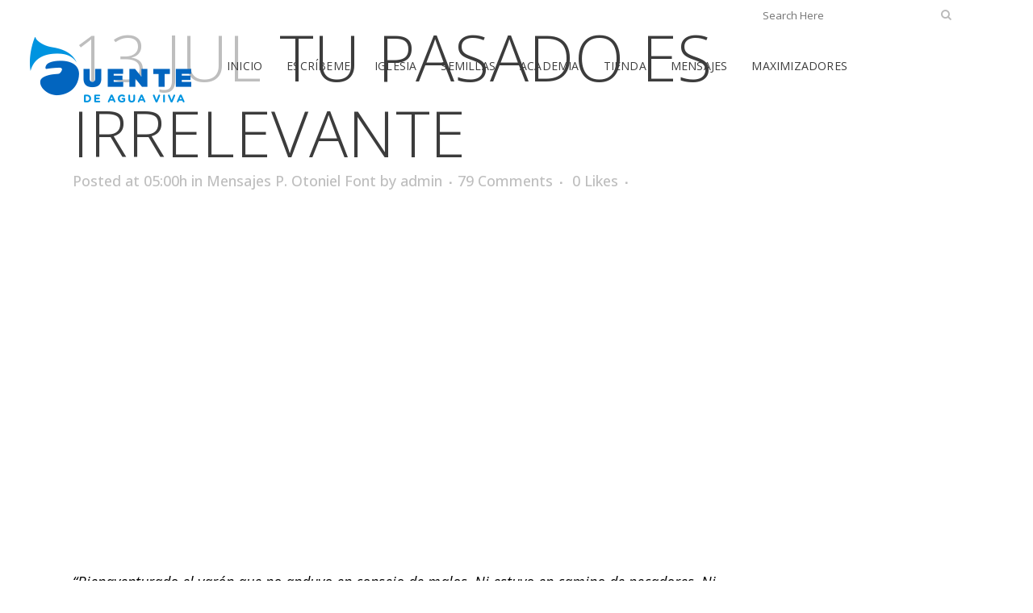

--- FILE ---
content_type: text/html; charset=UTF-8
request_url: https://otonielfont.com/2017/07/tu-pasado-es-irrelevante/
body_size: 45061
content:
<!DOCTYPE html>
<html lang="en-US">
<head>
	<!-- Google tag (gtag.js) -->
	<script async src="https://www.googletagmanager.com/gtag/js?id=UA-260895744-1"></script>
	<script>
 	 window.dataLayer = window.dataLayer || [];
  	function gtag(){dataLayer.push(arguments);}
  	gtag('js', new Date());

  	gtag('config', 'UA-260895744-1');
	</script>
	<meta charset="UTF-8" />
	
				<meta name="viewport" content="width=device-width,initial-scale=1,user-scalable=no">
		
            
                        <link rel="shortcut icon" type="image/x-icon" href="https://otonielfont.com/wp-content/uploads/2020/07/fav.png">
            <link rel="apple-touch-icon" href="https://otonielfont.com/wp-content/uploads/2020/07/fav.png"/>
        
	<link rel="profile" href="http://gmpg.org/xfn/11" />
	<link rel="pingback" href="https://otonielfont.com/xmlrpc.php" />

	<style>:root,::before,::after{--mec-color-skin: #40d9f1;--mec-color-skin-rgba-1: rgba(64, 217, 241, .25);--mec-color-skin-rgba-2: rgba(64, 217, 241, .5);--mec-color-skin-rgba-3: rgba(64, 217, 241, .75);--mec-color-skin-rgba-4: rgba(64, 217, 241, .11);--mec-container-normal-width: 1196px;--mec-container-large-width: 1690px;--mec-fes-main-color: #40d9f1;--mec-fes-main-color-rgba-1: rgba(64, 217, 241, 0.12);--mec-fes-main-color-rgba-2: rgba(64, 217, 241, 0.23);--mec-fes-main-color-rgba-3: rgba(64, 217, 241, 0.03);--mec-fes-main-color-rgba-4: rgba(64, 217, 241, 0.3);--mec-fes-main-color-rgba-5: rgb(64 217 241 / 7%);--mec-fes-main-color-rgba-6: rgba(64, 217, 241, 0.2);--mec-fluent-main-color: #ade7ff;--mec-fluent-main-color-rgba-1: rgba(173, 231, 255, 0.3);--mec-fluent-main-color-rgba-2: rgba(173, 231, 255, 0.8);--mec-fluent-main-color-rgba-3: rgba(173, 231, 255, 0.1);--mec-fluent-main-color-rgba-4: rgba(173, 231, 255, 0.2);--mec-fluent-main-color-rgba-5: rgba(173, 231, 255, 0.7);--mec-fluent-main-color-rgba-6: rgba(173, 231, 255, 0.7);--mec-fluent-bold-color: #00acf8;--mec-fluent-bg-hover-color: #ebf9ff;--mec-fluent-bg-color: #f5f7f8;--mec-fluent-second-bg-color: #d6eef9;}</style><title>OtonielFont | Tu Pasado es Irrelevante</title>
<meta name='robots' content='max-image-preview:large' />
	<style>img:is([sizes="auto" i], [sizes^="auto," i]) { contain-intrinsic-size: 3000px 1500px }</style>
	<script type='application/javascript'  id='pys-version-script'>console.log('PixelYourSite Free version 11.1.3');</script>
<link rel='dns-prefetch' href='//fonts.googleapis.com' />
<link rel='dns-prefetch' href='//www.googletagmanager.com' />
<link rel="alternate" type="application/rss+xml" title="OtonielFont &raquo; Feed" href="https://otonielfont.com/feed/" />
<link rel="alternate" type="application/rss+xml" title="OtonielFont &raquo; Comments Feed" href="https://otonielfont.com/comments/feed/" />
<link rel="alternate" type="application/rss+xml" title="OtonielFont &raquo; Tu Pasado es Irrelevante Comments Feed" href="https://otonielfont.com/2017/07/tu-pasado-es-irrelevante/feed/" />
<script type="text/javascript">
/* <![CDATA[ */
window._wpemojiSettings = {"baseUrl":"https:\/\/s.w.org\/images\/core\/emoji\/16.0.1\/72x72\/","ext":".png","svgUrl":"https:\/\/s.w.org\/images\/core\/emoji\/16.0.1\/svg\/","svgExt":".svg","source":{"concatemoji":"https:\/\/otonielfont.com\/wp-includes\/js\/wp-emoji-release.min.js?ver=6.8.3"}};
/*! This file is auto-generated */
!function(s,n){var o,i,e;function c(e){try{var t={supportTests:e,timestamp:(new Date).valueOf()};sessionStorage.setItem(o,JSON.stringify(t))}catch(e){}}function p(e,t,n){e.clearRect(0,0,e.canvas.width,e.canvas.height),e.fillText(t,0,0);var t=new Uint32Array(e.getImageData(0,0,e.canvas.width,e.canvas.height).data),a=(e.clearRect(0,0,e.canvas.width,e.canvas.height),e.fillText(n,0,0),new Uint32Array(e.getImageData(0,0,e.canvas.width,e.canvas.height).data));return t.every(function(e,t){return e===a[t]})}function u(e,t){e.clearRect(0,0,e.canvas.width,e.canvas.height),e.fillText(t,0,0);for(var n=e.getImageData(16,16,1,1),a=0;a<n.data.length;a++)if(0!==n.data[a])return!1;return!0}function f(e,t,n,a){switch(t){case"flag":return n(e,"\ud83c\udff3\ufe0f\u200d\u26a7\ufe0f","\ud83c\udff3\ufe0f\u200b\u26a7\ufe0f")?!1:!n(e,"\ud83c\udde8\ud83c\uddf6","\ud83c\udde8\u200b\ud83c\uddf6")&&!n(e,"\ud83c\udff4\udb40\udc67\udb40\udc62\udb40\udc65\udb40\udc6e\udb40\udc67\udb40\udc7f","\ud83c\udff4\u200b\udb40\udc67\u200b\udb40\udc62\u200b\udb40\udc65\u200b\udb40\udc6e\u200b\udb40\udc67\u200b\udb40\udc7f");case"emoji":return!a(e,"\ud83e\udedf")}return!1}function g(e,t,n,a){var r="undefined"!=typeof WorkerGlobalScope&&self instanceof WorkerGlobalScope?new OffscreenCanvas(300,150):s.createElement("canvas"),o=r.getContext("2d",{willReadFrequently:!0}),i=(o.textBaseline="top",o.font="600 32px Arial",{});return e.forEach(function(e){i[e]=t(o,e,n,a)}),i}function t(e){var t=s.createElement("script");t.src=e,t.defer=!0,s.head.appendChild(t)}"undefined"!=typeof Promise&&(o="wpEmojiSettingsSupports",i=["flag","emoji"],n.supports={everything:!0,everythingExceptFlag:!0},e=new Promise(function(e){s.addEventListener("DOMContentLoaded",e,{once:!0})}),new Promise(function(t){var n=function(){try{var e=JSON.parse(sessionStorage.getItem(o));if("object"==typeof e&&"number"==typeof e.timestamp&&(new Date).valueOf()<e.timestamp+604800&&"object"==typeof e.supportTests)return e.supportTests}catch(e){}return null}();if(!n){if("undefined"!=typeof Worker&&"undefined"!=typeof OffscreenCanvas&&"undefined"!=typeof URL&&URL.createObjectURL&&"undefined"!=typeof Blob)try{var e="postMessage("+g.toString()+"("+[JSON.stringify(i),f.toString(),p.toString(),u.toString()].join(",")+"));",a=new Blob([e],{type:"text/javascript"}),r=new Worker(URL.createObjectURL(a),{name:"wpTestEmojiSupports"});return void(r.onmessage=function(e){c(n=e.data),r.terminate(),t(n)})}catch(e){}c(n=g(i,f,p,u))}t(n)}).then(function(e){for(var t in e)n.supports[t]=e[t],n.supports.everything=n.supports.everything&&n.supports[t],"flag"!==t&&(n.supports.everythingExceptFlag=n.supports.everythingExceptFlag&&n.supports[t]);n.supports.everythingExceptFlag=n.supports.everythingExceptFlag&&!n.supports.flag,n.DOMReady=!1,n.readyCallback=function(){n.DOMReady=!0}}).then(function(){return e}).then(function(){var e;n.supports.everything||(n.readyCallback(),(e=n.source||{}).concatemoji?t(e.concatemoji):e.wpemoji&&e.twemoji&&(t(e.twemoji),t(e.wpemoji)))}))}((window,document),window._wpemojiSettings);
/* ]]> */
</script>
<link rel='stylesheet' id='animate-css' href='https://otonielfont.com/wp-content/plugins/qi-blocks/assets/css/plugins/animate/animate.min.css?ver=4.1.1' type='text/css' media='all' />
<link rel='stylesheet' id='font-awesome-5-all-css' href='https://otonielfont.com/wp-content/plugins/elementor/assets/lib/font-awesome/css/all.min.css?ver=3.33.0' type='text/css' media='all' />
<link rel='stylesheet' id='font-awesome-4-shim-css' href='https://otonielfont.com/wp-content/plugins/elementor/assets/lib/font-awesome/css/v4-shims.min.css?ver=3.33.0' type='text/css' media='all' />
<link rel='stylesheet' id='mec-select2-style-css' href='https://otonielfont.com/wp-content/plugins/modern-events-calendar-lite/assets/packages/select2/select2.min.css?ver=7.9.0' type='text/css' media='all' />
<link rel='stylesheet' id='mec-font-icons-css' href='https://otonielfont.com/wp-content/plugins/modern-events-calendar-lite/assets/css/iconfonts.css?ver=6.8.3' type='text/css' media='all' />
<link rel='stylesheet' id='mec-frontend-style-css' href='https://otonielfont.com/wp-content/plugins/modern-events-calendar-lite/assets/css/frontend.min.css?ver=7.9.0' type='text/css' media='all' />
<link rel='stylesheet' id='mec-tooltip-style-css' href='https://otonielfont.com/wp-content/plugins/modern-events-calendar-lite/assets/packages/tooltip/tooltip.css?ver=6.8.3' type='text/css' media='all' />
<link rel='stylesheet' id='mec-tooltip-shadow-style-css' href='https://otonielfont.com/wp-content/plugins/modern-events-calendar-lite/assets/packages/tooltip/tooltipster-sideTip-shadow.min.css?ver=6.8.3' type='text/css' media='all' />
<link rel='stylesheet' id='featherlight-css' href='https://otonielfont.com/wp-content/plugins/modern-events-calendar-lite/assets/packages/featherlight/featherlight.css?ver=6.8.3' type='text/css' media='all' />
<link rel='stylesheet' id='mec-lity-style-css' href='https://otonielfont.com/wp-content/plugins/modern-events-calendar-lite/assets/packages/lity/lity.min.css?ver=6.8.3' type='text/css' media='all' />
<link rel='stylesheet' id='mec-general-calendar-style-css' href='https://otonielfont.com/wp-content/plugins/modern-events-calendar-lite/assets/css/mec-general-calendar.css?ver=6.8.3' type='text/css' media='all' />
<link rel='stylesheet' id='sbr_styles-css' href='https://otonielfont.com/wp-content/plugins/reviews-feed/assets/css/sbr-styles.min.css?ver=2.1.1' type='text/css' media='all' />
<link rel='stylesheet' id='sbi_styles-css' href='https://otonielfont.com/wp-content/plugins/instagram-feed/css/sbi-styles.min.css?ver=6.10.0' type='text/css' media='all' />
<link rel='stylesheet' id='layerslider-css' href='https://otonielfont.com/wp-content/plugins/LayerSlider/assets/static/layerslider/css/layerslider.css?ver=7.5.0' type='text/css' media='all' />
<link rel='stylesheet' id='gum-elementor-addon-css' href='https://otonielfont.com/wp-content/plugins/gum-elementor-addon/css/style.css?ver=6.8.3' type='text/css' media='all' />
<link rel='stylesheet' id='owl.carousel-css' href='https://otonielfont.com/wp-content/plugins/gum-elementor-addon//css/owl.carousel.css?ver=6.8.3' type='text/css' media='all' />
<link rel='stylesheet' id='premium-addons-css' href='https://otonielfont.com/wp-content/plugins/premium-addons-for-elementor/assets/frontend/min-css/premium-addons.min.css?ver=4.11.46' type='text/css' media='all' />
<style id='wp-emoji-styles-inline-css' type='text/css'>

	img.wp-smiley, img.emoji {
		display: inline !important;
		border: none !important;
		box-shadow: none !important;
		height: 1em !important;
		width: 1em !important;
		margin: 0 0.07em !important;
		vertical-align: -0.1em !important;
		background: none !important;
		padding: 0 !important;
	}
</style>
<style id='wp-block-library-inline-css' type='text/css'>
:root{--wp-admin-theme-color:#007cba;--wp-admin-theme-color--rgb:0,124,186;--wp-admin-theme-color-darker-10:#006ba1;--wp-admin-theme-color-darker-10--rgb:0,107,161;--wp-admin-theme-color-darker-20:#005a87;--wp-admin-theme-color-darker-20--rgb:0,90,135;--wp-admin-border-width-focus:2px;--wp-block-synced-color:#7a00df;--wp-block-synced-color--rgb:122,0,223;--wp-bound-block-color:var(--wp-block-synced-color)}@media (min-resolution:192dpi){:root{--wp-admin-border-width-focus:1.5px}}.wp-element-button{cursor:pointer}:root{--wp--preset--font-size--normal:16px;--wp--preset--font-size--huge:42px}:root .has-very-light-gray-background-color{background-color:#eee}:root .has-very-dark-gray-background-color{background-color:#313131}:root .has-very-light-gray-color{color:#eee}:root .has-very-dark-gray-color{color:#313131}:root .has-vivid-green-cyan-to-vivid-cyan-blue-gradient-background{background:linear-gradient(135deg,#00d084,#0693e3)}:root .has-purple-crush-gradient-background{background:linear-gradient(135deg,#34e2e4,#4721fb 50%,#ab1dfe)}:root .has-hazy-dawn-gradient-background{background:linear-gradient(135deg,#faaca8,#dad0ec)}:root .has-subdued-olive-gradient-background{background:linear-gradient(135deg,#fafae1,#67a671)}:root .has-atomic-cream-gradient-background{background:linear-gradient(135deg,#fdd79a,#004a59)}:root .has-nightshade-gradient-background{background:linear-gradient(135deg,#330968,#31cdcf)}:root .has-midnight-gradient-background{background:linear-gradient(135deg,#020381,#2874fc)}.has-regular-font-size{font-size:1em}.has-larger-font-size{font-size:2.625em}.has-normal-font-size{font-size:var(--wp--preset--font-size--normal)}.has-huge-font-size{font-size:var(--wp--preset--font-size--huge)}.has-text-align-center{text-align:center}.has-text-align-left{text-align:left}.has-text-align-right{text-align:right}#end-resizable-editor-section{display:none}.aligncenter{clear:both}.items-justified-left{justify-content:flex-start}.items-justified-center{justify-content:center}.items-justified-right{justify-content:flex-end}.items-justified-space-between{justify-content:space-between}.screen-reader-text{border:0;clip-path:inset(50%);height:1px;margin:-1px;overflow:hidden;padding:0;position:absolute;width:1px;word-wrap:normal!important}.screen-reader-text:focus{background-color:#ddd;clip-path:none;color:#444;display:block;font-size:1em;height:auto;left:5px;line-height:normal;padding:15px 23px 14px;text-decoration:none;top:5px;width:auto;z-index:100000}html :where(.has-border-color){border-style:solid}html :where([style*=border-top-color]){border-top-style:solid}html :where([style*=border-right-color]){border-right-style:solid}html :where([style*=border-bottom-color]){border-bottom-style:solid}html :where([style*=border-left-color]){border-left-style:solid}html :where([style*=border-width]){border-style:solid}html :where([style*=border-top-width]){border-top-style:solid}html :where([style*=border-right-width]){border-right-style:solid}html :where([style*=border-bottom-width]){border-bottom-style:solid}html :where([style*=border-left-width]){border-left-style:solid}html :where(img[class*=wp-image-]){height:auto;max-width:100%}:where(figure){margin:0 0 1em}html :where(.is-position-sticky){--wp-admin--admin-bar--position-offset:var(--wp-admin--admin-bar--height,0px)}@media screen and (max-width:600px){html :where(.is-position-sticky){--wp-admin--admin-bar--position-offset:0px}}
</style>
<style id='classic-theme-styles-inline-css' type='text/css'>
/*! This file is auto-generated */
.wp-block-button__link{color:#fff;background-color:#32373c;border-radius:9999px;box-shadow:none;text-decoration:none;padding:calc(.667em + 2px) calc(1.333em + 2px);font-size:1.125em}.wp-block-file__button{background:#32373c;color:#fff;text-decoration:none}
</style>
<link rel='stylesheet' id='contentstudio-dashboard-css' href='https://otonielfont.com/wp-content/plugins/contentstudio/_inc/main.css?ver=1.0.0' type='text/css' media='all' />
<link rel='stylesheet' id='qi-blocks-grid-css' href='https://otonielfont.com/wp-content/plugins/qi-blocks/assets/dist/grid.css?ver=1.4.4' type='text/css' media='all' />
<link rel='stylesheet' id='qi-blocks-main-css' href='https://otonielfont.com/wp-content/plugins/qi-blocks/assets/dist/main.css?ver=1.4.4' type='text/css' media='all' />
<link rel='stylesheet' id='wp-components-css' href='https://otonielfont.com/wp-includes/css/dist/components/style.min.css?ver=6.8.3' type='text/css' media='all' />
<link rel='stylesheet' id='godaddy-styles-css' href='https://otonielfont.com/wp-content/mu-plugins/vendor/wpex/godaddy-launch/includes/Dependencies/GoDaddy/Styles/build/latest.css?ver=2.0.2' type='text/css' media='all' />
<link rel='stylesheet' id='qi-addons-for-elementor-grid-style-css' href='https://otonielfont.com/wp-content/plugins/qi-addons-for-elementor/assets/css/grid.min.css?ver=1.9.5' type='text/css' media='all' />
<link rel='stylesheet' id='qi-addons-for-elementor-helper-parts-style-css' href='https://otonielfont.com/wp-content/plugins/qi-addons-for-elementor/assets/css/helper-parts.min.css?ver=1.9.5' type='text/css' media='all' />
<link rel='stylesheet' id='qi-addons-for-elementor-style-css' href='https://otonielfont.com/wp-content/plugins/qi-addons-for-elementor/assets/css/main.min.css?ver=1.9.5' type='text/css' media='all' />
<link rel='stylesheet' id='cute-alert-css' href='https://otonielfont.com/wp-content/plugins/metform/public/assets/lib/cute-alert/style.css?ver=4.0.6' type='text/css' media='all' />
<link rel='stylesheet' id='text-editor-style-css' href='https://otonielfont.com/wp-content/plugins/metform/public/assets/css/text-editor.css?ver=4.0.6' type='text/css' media='all' />
<link rel='stylesheet' id='mediaelement-css' href='https://otonielfont.com/wp-includes/js/mediaelement/mediaelementplayer-legacy.min.css?ver=4.2.17' type='text/css' media='all' />
<link rel='stylesheet' id='wp-mediaelement-css' href='https://otonielfont.com/wp-includes/js/mediaelement/wp-mediaelement.min.css?ver=6.8.3' type='text/css' media='all' />
<link rel='stylesheet' id='bridge-default-style-css' href='https://otonielfont.com/wp-content/themes/bridge/style.css?ver=6.8.3' type='text/css' media='all' />
<link rel='stylesheet' id='bridge-qode-font_awesome-css' href='https://otonielfont.com/wp-content/themes/bridge/css/font-awesome/css/font-awesome.min.css?ver=6.8.3' type='text/css' media='all' />
<link rel='stylesheet' id='bridge-qode-font_elegant-css' href='https://otonielfont.com/wp-content/themes/bridge/css/elegant-icons/style.min.css?ver=6.8.3' type='text/css' media='all' />
<link rel='stylesheet' id='bridge-qode-linea_icons-css' href='https://otonielfont.com/wp-content/themes/bridge/css/linea-icons/style.css?ver=6.8.3' type='text/css' media='all' />
<link rel='stylesheet' id='bridge-qode-dripicons-css' href='https://otonielfont.com/wp-content/themes/bridge/css/dripicons/dripicons.css?ver=6.8.3' type='text/css' media='all' />
<link rel='stylesheet' id='bridge-qode-kiko-css' href='https://otonielfont.com/wp-content/themes/bridge/css/kiko/kiko-all.css?ver=6.8.3' type='text/css' media='all' />
<link rel='stylesheet' id='bridge-qode-font_awesome_5-css' href='https://otonielfont.com/wp-content/themes/bridge/css/font-awesome-5/css/font-awesome-5.min.css?ver=6.8.3' type='text/css' media='all' />
<link rel='stylesheet' id='bridge-stylesheet-css' href='https://otonielfont.com/wp-content/themes/bridge/css/stylesheet.min.css?ver=6.8.3' type='text/css' media='all' />
<link rel='stylesheet' id='bridge-print-css' href='https://otonielfont.com/wp-content/themes/bridge/css/print.css?ver=6.8.3' type='text/css' media='all' />
<link rel='stylesheet' id='bridge-style-dynamic-css' href='https://otonielfont.com/wp-content/themes/bridge/css/style_dynamic.css?ver=1733876413' type='text/css' media='all' />
<link rel='stylesheet' id='bridge-responsive-css' href='https://otonielfont.com/wp-content/themes/bridge/css/responsive.min.css?ver=6.8.3' type='text/css' media='all' />
<link rel='stylesheet' id='bridge-style-dynamic-responsive-css' href='https://otonielfont.com/wp-content/themes/bridge/css/style_dynamic_responsive.css?ver=1733876413' type='text/css' media='all' />
<style id='bridge-style-dynamic-responsive-inline-css' type='text/css'>
 .progress_number {
    margin: 0 2px 0 0;
    font-weight: 300;
}
.q_progress_bar {
    margin: 0 0 21px;
}

header_bottom_right_widget_holder {
    padding: 2px 16px 6px 0px;
}

header .header_inner_left {
    position: absolute;
    left: 37px;
    top: 4px;
}

@media only screen and (min-width: 769px) {
.header_bottom {
    padding: 0 66px;
}
}

.testimonials_c_holder .testimonial_content_inner .testimonial_image_holder {
  margin-bottom: 21.4px;
}

.testimonial_star_holder {
 font-size: 14px;
}
    
.testimonials_c_holder .testimonial_content_inner .testimonial_rating_holder {
    margin: 15px 0 12px;
}

.testimonials_c_holder .testimonial_content_inner .testimonial_author {
    margin-top: 25px;
    margin-bottom: -9px;
}

.woocommerce div.product .cart .quantity {
    margin-left: 8px;
    margin-right: 39px;
    padding-top: 9px; 
}

.woocommerce .button{
padding-left: 40px; 
padding-right: 40px; 
}

.woocommerce .quantity input.qty, .woocommerce-page .quantity input.qty {
  font-family: Open Sans,sans-serif;
  font-weight: 400;
  font-size: 19px;
}

.woocommerce div.product div.product_meta>span a, .woocommerce div.product div.product_meta>span span {
    margin-left: 0px;
    color: #1c1c1c;
    font-weight: 400;
}

.woocommerce div.product div.product_meta>.social_share_list_holder>span, .woocommerce div.product div.product_meta>span {
   font-weight: 400;
   font-size: 14px; 
   line-height: 32px; 
}
.social_share_list_holder ul li i { 
 font-weight: 400;
 font-size: 14px;
 color: #1c1c1c;
 }

.social_share_list_holder ul li i:hover {
    color: #f44932 !important;
}


.woocommerce div.product div.product_meta > span a:hover{
    color: #f44932 !important;
}
.q_accordion_holder {
margin: 48px 0 0px;
 }

.q_accordion_holder.accordion .ui-accordion-header{
 font-weight: 400;
 font-size: 14px;
line-height: 57px;
 text-transform: none;
letter-spacing: 0px;
 vertical-align: middle;
}
.q_accordion_holder.accordion h6.ui-accordion-header {
    padding-top: 0px;
}

.woocommerce table.shop_attributes th{
 font-family: 'Open Sans', sans-serif;
 font-weight: 400;
 font-size: 14px;
 color: #1c1c1c;
}

.woocommerce div.product div[itemprop=description] {
    padding-right: 18%;
}

.woocommerce div.product div.related {
    display: none;
}

.qbutton .qode_button_icon_element, .qbutton .qode_button_icon_element {
    font-size: 17px;
    position: relative;
    top: 2px;
}

.qbutton.small .qode_button_icon_element, .qbutton .qode_button_icon_element {
    margin: 0 0 0 18px;
}

.carousel-inner .active .slider_content .text.one_by_one.no_subtitle.no_separator a.qbutton {
    padding-right: 32px;
}

.qbutton:hover .qode_button_icon_element {
   color: #fff !important;
}

.woocommerce-product-rating a:hover {
    color: #f44932 !important;
}

.woocommerce-product-rating a {
    font-size: 15px;
}

.woocommerce div.product div[itemprop=offers] {
    margin-bottom: 55px;
    margin-top: 14px;
}

.woocommerce div.product .cart {
    margin: 43px 0 0 0;
}

.woocommerce div.product .product_meta {
    margin: 7px 0;
}

 .woocommerce #reviews h2, .woocommerce #respond #reply-title {
    font-size: 14px;
    font-weight: 400;
    padding: 12px 0;
}

.woocommerce ol.commentlist li {
    padding: 15px 15px 23px 0;
}

.woocommerce #submit:hover {
    background-color: #3C3C3C;
}

.woocommerce .content .container .container_inner, .woocommerce-page .content .container .container_inner {
    padding-bottom: 100px;
}

@media only screen and (max-width: 768px) {
   h3 a {
font-size: 35px;
}
.woocommerce .product h1.product_title {
font-size: 48px;
}
}

@media only screen and (max-width: 600px) {
   h3 a {
font-size: 30px;
}
.woocommerce .product h1.product_title {
font-size: 30px;
}
}

.woocommerce-cart div.cart-collaterals div.cart_totals table tr.order-total strong span.amount {
    color: #888 !important;
    font-weight: 300 !important;
}
.woocommerce-checkout .woocommerce form.checkout table.shop_table tfoot tr.order-total td span.amount {
    color: #888 !important;
}
.woocommerce-checkout .woocommerce form.checkout table.shop_table tfoot tr.order-total th {
    color: #000 !important;
}

.full_width {
position: relative;
}
</style>
<link rel='stylesheet' id='js_composer_front-css' href='https://otonielfont.com/wp-content/plugins/js_composer/assets/css/js_composer.min.css?ver=6.9.0' type='text/css' media='all' />
<link rel='stylesheet' id='bridge-style-handle-google-fonts-css' href='https://fonts.googleapis.com/css?family=Raleway%3A100%2C200%2C300%2C400%2C500%2C600%2C700%2C800%2C900%2C100italic%2C300italic%2C400italic%2C700italic%7COpen+Sans%3A100%2C200%2C300%2C400%2C500%2C600%2C700%2C800%2C900%2C100italic%2C300italic%2C400italic%2C700italic&#038;subset=latin%2Clatin-ext&#038;ver=1.0.0' type='text/css' media='all' />
<link rel='stylesheet' id='bridge-core-dashboard-style-css' href='https://otonielfont.com/wp-content/plugins/bridge-core/modules/core-dashboard/assets/css/core-dashboard.min.css?ver=6.8.3' type='text/css' media='all' />
<link rel='stylesheet' id='elementor-icons-css' href='https://otonielfont.com/wp-content/plugins/elementor/assets/lib/eicons/css/elementor-icons.min.css?ver=5.44.0' type='text/css' media='all' />
<link rel='stylesheet' id='elementor-frontend-css' href='https://otonielfont.com/wp-content/uploads/elementor/css/custom-frontend.min.css?ver=1763032142' type='text/css' media='all' />
<link rel='stylesheet' id='elementor-post-14558-css' href='https://otonielfont.com/wp-content/uploads/elementor/css/post-14558.css?ver=1763032143' type='text/css' media='all' />
<link rel='stylesheet' id='elementor-pro-css' href='https://otonielfont.com/wp-content/uploads/elementor/css/custom-pro-frontend.min.css?ver=1763032143' type='text/css' media='all' />
<link rel='stylesheet' id='sbistyles-css' href='https://otonielfont.com/wp-content/plugins/instagram-feed/css/sbi-styles.min.css?ver=6.10.0' type='text/css' media='all' />
<link rel='stylesheet' id='swiper-css' href='https://otonielfont.com/wp-content/plugins/qi-addons-for-elementor/assets/plugins/swiper/8.4.5/swiper.min.css?ver=8.4.5' type='text/css' media='all' />
<link rel='stylesheet' id='ekit-widget-styles-css' href='https://otonielfont.com/wp-content/plugins/elementskit-lite/widgets/init/assets/css/widget-styles.css?ver=3.7.5' type='text/css' media='all' />
<link rel='stylesheet' id='ekit-responsive-css' href='https://otonielfont.com/wp-content/plugins/elementskit-lite/widgets/init/assets/css/responsive.css?ver=3.7.5' type='text/css' media='all' />
<link rel='stylesheet' id='lepopup-style-css' href='https://otonielfont.com/wp-content/plugins/halfdata-green-popups/css/style.css?ver=7.49' type='text/css' media='all' />
<link rel='stylesheet' id='airdatepicker-css' href='https://otonielfont.com/wp-content/plugins/halfdata-green-popups/css/airdatepicker.css?ver=7.49' type='text/css' media='all' />
<link rel='stylesheet' id='__EPYT__style-css' href='https://otonielfont.com/wp-content/plugins/youtube-embed-plus-pro.zip/styles/ytprefs.min.css?ver=14.2.3' type='text/css' media='all' />
<style id='__EPYT__style-inline-css' type='text/css'>

                .epyt-gallery-thumb {
                        width: 33.333%;
                }
                
</style>
<link rel='stylesheet' id='__disptype__-css' href='https://otonielfont.com/wp-content/plugins/youtube-embed-plus-pro.zip/scripts/lity.min.css?ver=14.2.3' type='text/css' media='all' />
<link rel='stylesheet' id='um_modal-css' href='https://otonielfont.com/wp-content/plugins/ultimate-member/assets/css/um-modal.min.css?ver=2.10.6' type='text/css' media='all' />
<link rel='stylesheet' id='um_ui-css' href='https://otonielfont.com/wp-content/plugins/ultimate-member/assets/libs/jquery-ui/jquery-ui.min.css?ver=1.13.2' type='text/css' media='all' />
<link rel='stylesheet' id='um_tipsy-css' href='https://otonielfont.com/wp-content/plugins/ultimate-member/assets/libs/tipsy/tipsy.min.css?ver=1.0.0a' type='text/css' media='all' />
<link rel='stylesheet' id='um_raty-css' href='https://otonielfont.com/wp-content/plugins/ultimate-member/assets/libs/raty/um-raty.min.css?ver=2.6.0' type='text/css' media='all' />
<link rel='stylesheet' id='select2-css' href='https://otonielfont.com/wp-content/plugins/ultimate-member/assets/libs/select2/select2.min.css?ver=4.0.13' type='text/css' media='all' />
<link rel='stylesheet' id='um_fileupload-css' href='https://otonielfont.com/wp-content/plugins/ultimate-member/assets/css/um-fileupload.min.css?ver=2.10.6' type='text/css' media='all' />
<link rel='stylesheet' id='um_confirm-css' href='https://otonielfont.com/wp-content/plugins/ultimate-member/assets/libs/um-confirm/um-confirm.min.css?ver=1.0' type='text/css' media='all' />
<link rel='stylesheet' id='um_datetime-css' href='https://otonielfont.com/wp-content/plugins/ultimate-member/assets/libs/pickadate/default.min.css?ver=3.6.2' type='text/css' media='all' />
<link rel='stylesheet' id='um_datetime_date-css' href='https://otonielfont.com/wp-content/plugins/ultimate-member/assets/libs/pickadate/default.date.min.css?ver=3.6.2' type='text/css' media='all' />
<link rel='stylesheet' id='um_datetime_time-css' href='https://otonielfont.com/wp-content/plugins/ultimate-member/assets/libs/pickadate/default.time.min.css?ver=3.6.2' type='text/css' media='all' />
<link rel='stylesheet' id='um_fonticons_ii-css' href='https://otonielfont.com/wp-content/plugins/ultimate-member/assets/libs/legacy/fonticons/fonticons-ii.min.css?ver=2.10.6' type='text/css' media='all' />
<link rel='stylesheet' id='um_fonticons_fa-css' href='https://otonielfont.com/wp-content/plugins/ultimate-member/assets/libs/legacy/fonticons/fonticons-fa.min.css?ver=2.10.6' type='text/css' media='all' />
<link rel='stylesheet' id='um_fontawesome-css' href='https://otonielfont.com/wp-content/plugins/ultimate-member/assets/css/um-fontawesome.min.css?ver=6.5.2' type='text/css' media='all' />
<link rel='stylesheet' id='um_common-css' href='https://otonielfont.com/wp-content/plugins/ultimate-member/assets/css/common.min.css?ver=2.10.6' type='text/css' media='all' />
<link rel='stylesheet' id='um_responsive-css' href='https://otonielfont.com/wp-content/plugins/ultimate-member/assets/css/um-responsive.min.css?ver=2.10.6' type='text/css' media='all' />
<link rel='stylesheet' id='um_styles-css' href='https://otonielfont.com/wp-content/plugins/ultimate-member/assets/css/um-styles.min.css?ver=2.10.6' type='text/css' media='all' />
<link rel='stylesheet' id='um_crop-css' href='https://otonielfont.com/wp-content/plugins/ultimate-member/assets/libs/cropper/cropper.min.css?ver=1.6.1' type='text/css' media='all' />
<link rel='stylesheet' id='um_profile-css' href='https://otonielfont.com/wp-content/plugins/ultimate-member/assets/css/um-profile.min.css?ver=2.10.6' type='text/css' media='all' />
<link rel='stylesheet' id='um_account-css' href='https://otonielfont.com/wp-content/plugins/ultimate-member/assets/css/um-account.min.css?ver=2.10.6' type='text/css' media='all' />
<link rel='stylesheet' id='um_misc-css' href='https://otonielfont.com/wp-content/plugins/ultimate-member/assets/css/um-misc.min.css?ver=2.10.6' type='text/css' media='all' />
<link rel='stylesheet' id='um_default_css-css' href='https://otonielfont.com/wp-content/plugins/ultimate-member/assets/css/um-old-default.min.css?ver=2.10.6' type='text/css' media='all' />
<link rel='stylesheet' id='elementor-gf-local-roboto-css' href='https://otonielfont.com/wp-content/uploads/elementor/google-fonts/css/roboto.css?ver=1742230578' type='text/css' media='all' />
<link rel='stylesheet' id='elementor-gf-local-robotoslab-css' href='https://otonielfont.com/wp-content/uploads/elementor/google-fonts/css/robotoslab.css?ver=1742230581' type='text/css' media='all' />
<script type="text/javascript">
            window._nslDOMReady = (function () {
                const executedCallbacks = new Set();
            
                return function (callback) {
                    /**
                    * Third parties might dispatch DOMContentLoaded events, so we need to ensure that we only run our callback once!
                    */
                    if (executedCallbacks.has(callback)) return;
            
                    const wrappedCallback = function () {
                        if (executedCallbacks.has(callback)) return;
                        executedCallbacks.add(callback);
                        callback();
                    };
            
                    if (document.readyState === "complete" || document.readyState === "interactive") {
                        wrappedCallback();
                    } else {
                        document.addEventListener("DOMContentLoaded", wrappedCallback);
                    }
                };
            })();
        </script><script type="text/javascript" src="https://otonielfont.com/wp-content/plugins/elementor/assets/lib/font-awesome/js/v4-shims.min.js?ver=3.33.0" id="font-awesome-4-shim-js"></script>
<script type="text/javascript" id="jquery-core-js-extra">
/* <![CDATA[ */
var pysFacebookRest = {"restApiUrl":"https:\/\/otonielfont.com\/wp-json\/pys-facebook\/v1\/event","debug":""};
/* ]]> */
</script>
<script type="text/javascript" src="https://otonielfont.com/wp-includes/js/jquery/jquery.min.js?ver=3.7.1" id="jquery-core-js"></script>
<script type="text/javascript" src="https://otonielfont.com/wp-includes/js/jquery/jquery-migrate.min.js?ver=3.4.1" id="jquery-migrate-js"></script>
<script type="text/javascript" src="https://otonielfont.com/wp-content/plugins/modern-events-calendar-lite/assets/js/mec-general-calendar.js?ver=7.9.0" id="mec-general-calendar-script-js"></script>
<script type="text/javascript" src="https://otonielfont.com/wp-content/plugins/modern-events-calendar-lite/assets/packages/tooltip/tooltip.js?ver=7.9.0" id="mec-tooltip-script-js"></script>
<script type="text/javascript" id="mec-frontend-script-js-extra">
/* <![CDATA[ */
var mecdata = {"day":"day","days":"days","hour":"hour","hours":"hours","minute":"minute","minutes":"minutes","second":"second","seconds":"seconds","next":"Next","prev":"Prev","elementor_edit_mode":"no","recapcha_key":"","ajax_url":"https:\/\/otonielfont.com\/wp-admin\/admin-ajax.php","fes_nonce":"8b00ff5753","fes_thankyou_page_time":"2000","fes_upload_nonce":"cb1845fb01","current_year":"2025","current_month":"11","datepicker_format":"mm\/dd\/yy&m\/d\/Y"};
/* ]]> */
</script>
<script type="text/javascript" src="https://otonielfont.com/wp-content/plugins/modern-events-calendar-lite/assets/js/frontend.js?ver=7.9.0" id="mec-frontend-script-js"></script>
<script type="text/javascript" src="https://otonielfont.com/wp-content/plugins/modern-events-calendar-lite/assets/js/events.js?ver=7.9.0" id="mec-events-script-js"></script>
<script type="text/javascript" id="layerslider-utils-js-extra">
/* <![CDATA[ */
var LS_Meta = {"v":"7.5.0","fixGSAP":"1"};
/* ]]> */
</script>
<script type="text/javascript" src="https://otonielfont.com/wp-content/plugins/LayerSlider/assets/static/layerslider/js/layerslider.utils.js?ver=7.5.0" id="layerslider-utils-js"></script>
<script type="text/javascript" src="https://otonielfont.com/wp-content/plugins/LayerSlider/assets/static/layerslider/js/layerslider.kreaturamedia.jquery.js?ver=7.5.0" id="layerslider-js"></script>
<script type="text/javascript" src="https://otonielfont.com/wp-content/plugins/LayerSlider/assets/static/layerslider/js/layerslider.transitions.js?ver=7.5.0" id="layerslider-transitions-js"></script>
<script type="text/javascript" src="https://otonielfont.com/wp-content/plugins/gum-elementor-addon/js/allscripts.js?ver=1.0" id="gum-elementor-addon-js"></script>
<script type="text/javascript" src="https://otonielfont.com/wp-content/plugins/gum-elementor-addon//js/owl.carousel.min.js?ver=2.2.1" id="owl.carousel-js"></script>
<script type="text/javascript" src="https://otonielfont.com/wp-content/plugins/gum-elementor-addon/js/price-table.js?ver=1.0" id="gum-price-table-js"></script>
<script type="text/javascript" src="https://otonielfont.com/wp-content/plugins/pixelyoursite/dist/scripts/jquery.bind-first-0.2.3.min.js?ver=6.8.3" id="jquery-bind-first-js"></script>
<script type="text/javascript" src="https://otonielfont.com/wp-content/plugins/pixelyoursite/dist/scripts/js.cookie-2.1.3.min.js?ver=2.1.3" id="js-cookie-pys-js"></script>
<script type="text/javascript" src="https://otonielfont.com/wp-content/plugins/pixelyoursite/dist/scripts/tld.min.js?ver=2.3.1" id="js-tld-js"></script>
<script type="text/javascript" id="pys-js-extra">
/* <![CDATA[ */
var pysOptions = {"staticEvents":{"facebook":{"init_event":[{"delay":0,"type":"static","ajaxFire":false,"name":"PageView","pixelIds":["451439425301121"],"eventID":"e925ffa7-1b94-4704-af53-5864f32a27d0","params":{"post_category":"Mensajes P. Otoniel Font","page_title":"Tu Pasado es Irrelevante","post_type":"post","post_id":2825,"plugin":"PixelYourSite","user_role":"guest","event_url":"otonielfont.com\/2017\/07\/tu-pasado-es-irrelevante\/"},"e_id":"init_event","ids":[],"hasTimeWindow":false,"timeWindow":0,"woo_order":"","edd_order":""}]}},"dynamicEvents":{"automatic_event_form":{"facebook":{"delay":0,"type":"dyn","name":"Form","pixelIds":["451439425301121"],"eventID":"d72b70a7-35a3-40be-a440-461120add2fc","params":{"page_title":"Tu Pasado es Irrelevante","post_type":"post","post_id":2825,"plugin":"PixelYourSite","user_role":"guest","event_url":"otonielfont.com\/2017\/07\/tu-pasado-es-irrelevante\/"},"e_id":"automatic_event_form","ids":[],"hasTimeWindow":false,"timeWindow":0,"woo_order":"","edd_order":""}},"automatic_event_download":{"facebook":{"delay":0,"type":"dyn","name":"Download","extensions":["","doc","exe","js","pdf","ppt","tgz","zip","xls"],"pixelIds":["451439425301121"],"eventID":"d32618e9-df8f-48e9-b254-2c47e5143cbc","params":{"page_title":"Tu Pasado es Irrelevante","post_type":"post","post_id":2825,"plugin":"PixelYourSite","user_role":"guest","event_url":"otonielfont.com\/2017\/07\/tu-pasado-es-irrelevante\/"},"e_id":"automatic_event_download","ids":[],"hasTimeWindow":false,"timeWindow":0,"woo_order":"","edd_order":""}},"automatic_event_comment":{"facebook":{"delay":0,"type":"dyn","name":"Comment","pixelIds":["451439425301121"],"eventID":"b53418f6-a2bb-4e7d-be30-4863cde8e970","params":{"page_title":"Tu Pasado es Irrelevante","post_type":"post","post_id":2825,"plugin":"PixelYourSite","user_role":"guest","event_url":"otonielfont.com\/2017\/07\/tu-pasado-es-irrelevante\/"},"e_id":"automatic_event_comment","ids":[],"hasTimeWindow":false,"timeWindow":0,"woo_order":"","edd_order":""}}},"triggerEvents":[],"triggerEventTypes":[],"facebook":{"pixelIds":["451439425301121"],"advancedMatching":[],"advancedMatchingEnabled":true,"removeMetadata":false,"wooVariableAsSimple":false,"serverApiEnabled":true,"wooCRSendFromServer":false,"send_external_id":null,"enabled_medical":false,"do_not_track_medical_param":["event_url","post_title","page_title","landing_page","content_name","categories","category_name","tags"],"meta_ldu":false},"debug":"","siteUrl":"https:\/\/otonielfont.com","ajaxUrl":"https:\/\/otonielfont.com\/wp-admin\/admin-ajax.php","ajax_event":"3dfa7e2601","enable_remove_download_url_param":"1","cookie_duration":"7","last_visit_duration":"60","enable_success_send_form":"","ajaxForServerEvent":"1","ajaxForServerStaticEvent":"1","useSendBeacon":"1","send_external_id":"1","external_id_expire":"180","track_cookie_for_subdomains":"1","google_consent_mode":"1","gdpr":{"ajax_enabled":false,"all_disabled_by_api":false,"facebook_disabled_by_api":false,"analytics_disabled_by_api":false,"google_ads_disabled_by_api":false,"pinterest_disabled_by_api":false,"bing_disabled_by_api":false,"externalID_disabled_by_api":false,"facebook_prior_consent_enabled":true,"analytics_prior_consent_enabled":true,"google_ads_prior_consent_enabled":null,"pinterest_prior_consent_enabled":true,"bing_prior_consent_enabled":true,"cookiebot_integration_enabled":false,"cookiebot_facebook_consent_category":"marketing","cookiebot_analytics_consent_category":"statistics","cookiebot_tiktok_consent_category":"marketing","cookiebot_google_ads_consent_category":"marketing","cookiebot_pinterest_consent_category":"marketing","cookiebot_bing_consent_category":"marketing","consent_magic_integration_enabled":false,"real_cookie_banner_integration_enabled":false,"cookie_notice_integration_enabled":false,"cookie_law_info_integration_enabled":false,"analytics_storage":{"enabled":true,"value":"granted","filter":false},"ad_storage":{"enabled":true,"value":"granted","filter":false},"ad_user_data":{"enabled":true,"value":"granted","filter":false},"ad_personalization":{"enabled":true,"value":"granted","filter":false}},"cookie":{"disabled_all_cookie":false,"disabled_start_session_cookie":false,"disabled_advanced_form_data_cookie":false,"disabled_landing_page_cookie":false,"disabled_first_visit_cookie":false,"disabled_trafficsource_cookie":false,"disabled_utmTerms_cookie":false,"disabled_utmId_cookie":false},"tracking_analytics":{"TrafficSource":"direct","TrafficLanding":"undefined","TrafficUtms":[],"TrafficUtmsId":[]},"GATags":{"ga_datalayer_type":"default","ga_datalayer_name":"dataLayerPYS"},"woo":{"enabled":false},"edd":{"enabled":false},"cache_bypass":"1763061097"};
/* ]]> */
</script>
<script type="text/javascript" src="https://otonielfont.com/wp-content/plugins/pixelyoursite/dist/scripts/public.js?ver=11.1.3" id="pys-js"></script>
<script type="text/javascript" src="https://otonielfont.com/wp-content/plugins/youtube-embed-plus-pro.zip/scripts/lity.min.js?ver=14.2.3" id="__dispload__-js"></script>
<script type="text/javascript" id="__ytprefs__-js-extra">
/* <![CDATA[ */
var _EPYT_ = {"ajaxurl":"https:\/\/otonielfont.com\/wp-admin\/admin-ajax.php","security":"a1e17ef4f8","gallery_scrolloffset":"20","eppathtoscripts":"https:\/\/otonielfont.com\/wp-content\/plugins\/youtube-embed-plus-pro.zip\/scripts\/","eppath":"https:\/\/otonielfont.com\/wp-content\/plugins\/youtube-embed-plus-pro.zip\/","epresponsiveselector":"[\"iframe.__youtube_prefs__\",\"iframe[src*='youtube.com']\",\"iframe[src*='youtube-nocookie.com']\",\"iframe[data-ep-src*='youtube.com']\",\"iframe[data-ep-src*='youtube-nocookie.com']\",\"iframe[data-ep-gallerysrc*='youtube.com']\"]","epdovol":"1","version":"14.2.3","evselector":"iframe.__youtube_prefs__[src], iframe[src*=\"youtube.com\/embed\/\"], iframe[src*=\"youtube-nocookie.com\/embed\/\"]","ajax_compat":"","maxres_facade":"eager","ytapi_load":"light","pause_others":"","stopMobileBuffer":"1","facade_mode":"","not_live_on_channel":"1","not_live_showtime":"180"};
/* ]]> */
</script>
<script type="text/javascript" src="https://otonielfont.com/wp-content/plugins/youtube-embed-plus-pro.zip/scripts/ytprefs.min.js?ver=14.2.3" id="__ytprefs__-js"></script>
<script type="text/javascript" src="https://otonielfont.com/wp-content/plugins/ultimate-member/assets/js/um-gdpr.min.js?ver=2.10.6" id="um-gdpr-js"></script>
<meta name="generator" content="Powered by LayerSlider 7.5.0 - Build Heros, Sliders, and Popups. Create Animations and Beautiful, Rich Web Content as Easy as Never Before on WordPress." />
<!-- LayerSlider updates and docs at: https://layerslider.com -->
<link rel="https://api.w.org/" href="https://otonielfont.com/wp-json/" /><link rel="alternate" title="JSON" type="application/json" href="https://otonielfont.com/wp-json/wp/v2/posts/2825" /><link rel="EditURI" type="application/rsd+xml" title="RSD" href="https://otonielfont.com/xmlrpc.php?rsd" />
<meta name="generator" content="WordPress 6.8.3" />
<link rel="canonical" href="https://otonielfont.com/2017/07/tu-pasado-es-irrelevante/" />
<link rel='shortlink' href='https://otonielfont.com/?p=2825' />
<link rel="alternate" title="oEmbed (JSON)" type="application/json+oembed" href="https://otonielfont.com/wp-json/oembed/1.0/embed?url=https%3A%2F%2Fotonielfont.com%2F2017%2F07%2Ftu-pasado-es-irrelevante%2F" />
<link rel="alternate" title="oEmbed (XML)" type="text/xml+oembed" href="https://otonielfont.com/wp-json/oembed/1.0/embed?url=https%3A%2F%2Fotonielfont.com%2F2017%2F07%2Ftu-pasado-es-irrelevante%2F&#038;format=xml" />
<meta name="generator" content="Site Kit by Google 1.165.0" /><meta name="facebook-domain-verification" content="xql4gjhy9razecyj49hhttm3jv4ydv" /><meta name="generator" content="Elementor 3.33.0; features: additional_custom_breakpoints; settings: css_print_method-external, google_font-enabled, font_display-swap">
<!-- Google Tag Manager -->
<script>(function(w,d,s,l,i){w[l]=w[l]||[];w[l].push({'gtm.start':
new Date().getTime(),event:'gtm.js'});var f=d.getElementsByTagName(s)[0],
j=d.createElement(s),dl=l!='dataLayer'?'&l='+l:'';j.async=true;j.src=
'https://www.googletagmanager.com/gtm.js?id='+i+dl;f.parentNode.insertBefore(j,f);
})(window,document,'script','dataLayer','GTM-M42V9BS6');</script>
<!-- End Google Tag Manager -->
			<style>
				.e-con.e-parent:nth-of-type(n+4):not(.e-lazyloaded):not(.e-no-lazyload),
				.e-con.e-parent:nth-of-type(n+4):not(.e-lazyloaded):not(.e-no-lazyload) * {
					background-image: none !important;
				}
				@media screen and (max-height: 1024px) {
					.e-con.e-parent:nth-of-type(n+3):not(.e-lazyloaded):not(.e-no-lazyload),
					.e-con.e-parent:nth-of-type(n+3):not(.e-lazyloaded):not(.e-no-lazyload) * {
						background-image: none !important;
					}
				}
				@media screen and (max-height: 640px) {
					.e-con.e-parent:nth-of-type(n+2):not(.e-lazyloaded):not(.e-no-lazyload),
					.e-con.e-parent:nth-of-type(n+2):not(.e-lazyloaded):not(.e-no-lazyload) * {
						background-image: none !important;
					}
				}
			</style>
			<meta name="generator" content="Powered by WPBakery Page Builder - drag and drop page builder for WordPress."/>
<meta name="generator" content="Powered by Slider Revolution 6.5.31 - responsive, Mobile-Friendly Slider Plugin for WordPress with comfortable drag and drop interface." />

		<script>var lepopup_customjs_handlers={};var lepopup_cookie_value="ilovefamily";var lepopup_events_data={};var lepopup_content_id="2825";</script><script>function lepopup_add_event(_event,_data){if(typeof _lepopup_add_event == typeof undefined){jQuery(document).ready(function(){_lepopup_add_event(_event,_data);});}else{_lepopup_add_event(_event,_data);}}</script><script>function setREVStartSize(e){
			//window.requestAnimationFrame(function() {
				window.RSIW = window.RSIW===undefined ? window.innerWidth : window.RSIW;
				window.RSIH = window.RSIH===undefined ? window.innerHeight : window.RSIH;
				try {
					var pw = document.getElementById(e.c).parentNode.offsetWidth,
						newh;
					pw = pw===0 || isNaN(pw) || (e.l=="fullwidth" || e.layout=="fullwidth") ? window.RSIW : pw;
					e.tabw = e.tabw===undefined ? 0 : parseInt(e.tabw);
					e.thumbw = e.thumbw===undefined ? 0 : parseInt(e.thumbw);
					e.tabh = e.tabh===undefined ? 0 : parseInt(e.tabh);
					e.thumbh = e.thumbh===undefined ? 0 : parseInt(e.thumbh);
					e.tabhide = e.tabhide===undefined ? 0 : parseInt(e.tabhide);
					e.thumbhide = e.thumbhide===undefined ? 0 : parseInt(e.thumbhide);
					e.mh = e.mh===undefined || e.mh=="" || e.mh==="auto" ? 0 : parseInt(e.mh,0);
					if(e.layout==="fullscreen" || e.l==="fullscreen")
						newh = Math.max(e.mh,window.RSIH);
					else{
						e.gw = Array.isArray(e.gw) ? e.gw : [e.gw];
						for (var i in e.rl) if (e.gw[i]===undefined || e.gw[i]===0) e.gw[i] = e.gw[i-1];
						e.gh = e.el===undefined || e.el==="" || (Array.isArray(e.el) && e.el.length==0)? e.gh : e.el;
						e.gh = Array.isArray(e.gh) ? e.gh : [e.gh];
						for (var i in e.rl) if (e.gh[i]===undefined || e.gh[i]===0) e.gh[i] = e.gh[i-1];
											
						var nl = new Array(e.rl.length),
							ix = 0,
							sl;
						e.tabw = e.tabhide>=pw ? 0 : e.tabw;
						e.thumbw = e.thumbhide>=pw ? 0 : e.thumbw;
						e.tabh = e.tabhide>=pw ? 0 : e.tabh;
						e.thumbh = e.thumbhide>=pw ? 0 : e.thumbh;
						for (var i in e.rl) nl[i] = e.rl[i]<window.RSIW ? 0 : e.rl[i];
						sl = nl[0];
						for (var i in nl) if (sl>nl[i] && nl[i]>0) { sl = nl[i]; ix=i;}
						var m = pw>(e.gw[ix]+e.tabw+e.thumbw) ? 1 : (pw-(e.tabw+e.thumbw)) / (e.gw[ix]);
						newh =  (e.gh[ix] * m) + (e.tabh + e.thumbh);
					}
					var el = document.getElementById(e.c);
					if (el!==null && el) el.style.height = newh+"px";
					el = document.getElementById(e.c+"_wrapper");
					if (el!==null && el) {
						el.style.height = newh+"px";
						el.style.display = "block";
					}
				} catch(e){
					console.log("Failure at Presize of Slider:" + e)
				}
			//});
		  };</script>
<style type="text/css">div.nsl-container[data-align="left"] {
    text-align: left;
}

div.nsl-container[data-align="center"] {
    text-align: center;
}

div.nsl-container[data-align="right"] {
    text-align: right;
}


div.nsl-container div.nsl-container-buttons a[data-plugin="nsl"] {
    text-decoration: none;
    box-shadow: none;
    border: 0;
}

div.nsl-container .nsl-container-buttons {
    display: flex;
    padding: 5px 0;
}

div.nsl-container.nsl-container-block .nsl-container-buttons {
    display: inline-grid;
    grid-template-columns: minmax(145px, auto);
}

div.nsl-container-block-fullwidth .nsl-container-buttons {
    flex-flow: column;
    align-items: center;
}

div.nsl-container-block-fullwidth .nsl-container-buttons a,
div.nsl-container-block .nsl-container-buttons a {
    flex: 1 1 auto;
    display: block;
    margin: 5px 0;
    width: 100%;
}

div.nsl-container-inline {
    margin: -5px;
    text-align: left;
}

div.nsl-container-inline .nsl-container-buttons {
    justify-content: center;
    flex-wrap: wrap;
}

div.nsl-container-inline .nsl-container-buttons a {
    margin: 5px;
    display: inline-block;
}

div.nsl-container-grid .nsl-container-buttons {
    flex-flow: row;
    align-items: center;
    flex-wrap: wrap;
}

div.nsl-container-grid .nsl-container-buttons a {
    flex: 1 1 auto;
    display: block;
    margin: 5px;
    max-width: 280px;
    width: 100%;
}

@media only screen and (min-width: 650px) {
    div.nsl-container-grid .nsl-container-buttons a {
        width: auto;
    }
}

div.nsl-container .nsl-button {
    cursor: pointer;
    vertical-align: top;
    border-radius: 4px;
}

div.nsl-container .nsl-button-default {
    color: #fff;
    display: flex;
}

div.nsl-container .nsl-button-icon {
    display: inline-block;
}

div.nsl-container .nsl-button-svg-container {
    flex: 0 0 auto;
    padding: 8px;
    display: flex;
    align-items: center;
}

div.nsl-container svg {
    height: 24px;
    width: 24px;
    vertical-align: top;
}

div.nsl-container .nsl-button-default div.nsl-button-label-container {
    margin: 0 24px 0 12px;
    padding: 10px 0;
    font-family: Helvetica, Arial, sans-serif;
    font-size: 16px;
    line-height: 20px;
    letter-spacing: .25px;
    overflow: hidden;
    text-align: center;
    text-overflow: clip;
    white-space: nowrap;
    flex: 1 1 auto;
    -webkit-font-smoothing: antialiased;
    -moz-osx-font-smoothing: grayscale;
    text-transform: none;
    display: inline-block;
}

div.nsl-container .nsl-button-google[data-skin="light"] {
    box-shadow: inset 0 0 0 1px #747775;
    color: #1f1f1f;
}

div.nsl-container .nsl-button-google[data-skin="dark"] {
    box-shadow: inset 0 0 0 1px #8E918F;
    color: #E3E3E3;
}

div.nsl-container .nsl-button-google[data-skin="neutral"] {
    color: #1F1F1F;
}

div.nsl-container .nsl-button-google div.nsl-button-label-container {
    font-family: "Roboto Medium", Roboto, Helvetica, Arial, sans-serif;
}

div.nsl-container .nsl-button-apple .nsl-button-svg-container {
    padding: 0 6px;
}

div.nsl-container .nsl-button-apple .nsl-button-svg-container svg {
    height: 40px;
    width: auto;
}

div.nsl-container .nsl-button-apple[data-skin="light"] {
    color: #000;
    box-shadow: 0 0 0 1px #000;
}

div.nsl-container .nsl-button-facebook[data-skin="white"] {
    color: #000;
    box-shadow: inset 0 0 0 1px #000;
}

div.nsl-container .nsl-button-facebook[data-skin="light"] {
    color: #1877F2;
    box-shadow: inset 0 0 0 1px #1877F2;
}

div.nsl-container .nsl-button-spotify[data-skin="white"] {
    color: #191414;
    box-shadow: inset 0 0 0 1px #191414;
}

div.nsl-container .nsl-button-apple div.nsl-button-label-container {
    font-size: 17px;
    font-family: -apple-system, BlinkMacSystemFont, "Segoe UI", Roboto, Helvetica, Arial, sans-serif, "Apple Color Emoji", "Segoe UI Emoji", "Segoe UI Symbol";
}

div.nsl-container .nsl-button-slack div.nsl-button-label-container {
    font-size: 17px;
    font-family: -apple-system, BlinkMacSystemFont, "Segoe UI", Roboto, Helvetica, Arial, sans-serif, "Apple Color Emoji", "Segoe UI Emoji", "Segoe UI Symbol";
}

div.nsl-container .nsl-button-slack[data-skin="light"] {
    color: #000000;
    box-shadow: inset 0 0 0 1px #DDDDDD;
}

div.nsl-container .nsl-button-tiktok[data-skin="light"] {
    color: #161823;
    box-shadow: 0 0 0 1px rgba(22, 24, 35, 0.12);
}


div.nsl-container .nsl-button-kakao {
    color: rgba(0, 0, 0, 0.85);
}

.nsl-clear {
    clear: both;
}

.nsl-container {
    clear: both;
}

.nsl-disabled-provider .nsl-button {
    filter: grayscale(1);
    opacity: 0.8;
}

/*Button align start*/

div.nsl-container-inline[data-align="left"] .nsl-container-buttons {
    justify-content: flex-start;
}

div.nsl-container-inline[data-align="center"] .nsl-container-buttons {
    justify-content: center;
}

div.nsl-container-inline[data-align="right"] .nsl-container-buttons {
    justify-content: flex-end;
}


div.nsl-container-grid[data-align="left"] .nsl-container-buttons {
    justify-content: flex-start;
}

div.nsl-container-grid[data-align="center"] .nsl-container-buttons {
    justify-content: center;
}

div.nsl-container-grid[data-align="right"] .nsl-container-buttons {
    justify-content: flex-end;
}

div.nsl-container-grid[data-align="space-around"] .nsl-container-buttons {
    justify-content: space-around;
}

div.nsl-container-grid[data-align="space-between"] .nsl-container-buttons {
    justify-content: space-between;
}

/* Button align end*/

/* Redirect */

#nsl-redirect-overlay {
    display: flex;
    flex-direction: column;
    justify-content: center;
    align-items: center;
    position: fixed;
    z-index: 1000000;
    left: 0;
    top: 0;
    width: 100%;
    height: 100%;
    backdrop-filter: blur(1px);
    background-color: RGBA(0, 0, 0, .32);;
}

#nsl-redirect-overlay-container {
    display: flex;
    flex-direction: column;
    justify-content: center;
    align-items: center;
    background-color: white;
    padding: 30px;
    border-radius: 10px;
}

#nsl-redirect-overlay-spinner {
    content: '';
    display: block;
    margin: 20px;
    border: 9px solid RGBA(0, 0, 0, .6);
    border-top: 9px solid #fff;
    border-radius: 50%;
    box-shadow: inset 0 0 0 1px RGBA(0, 0, 0, .6), 0 0 0 1px RGBA(0, 0, 0, .6);
    width: 40px;
    height: 40px;
    animation: nsl-loader-spin 2s linear infinite;
}

@keyframes nsl-loader-spin {
    0% {
        transform: rotate(0deg)
    }
    to {
        transform: rotate(360deg)
    }
}

#nsl-redirect-overlay-title {
    font-family: -apple-system, BlinkMacSystemFont, "Segoe UI", Roboto, Oxygen-Sans, Ubuntu, Cantarell, "Helvetica Neue", sans-serif;
    font-size: 18px;
    font-weight: bold;
    color: #3C434A;
}

#nsl-redirect-overlay-text {
    font-family: -apple-system, BlinkMacSystemFont, "Segoe UI", Roboto, Oxygen-Sans, Ubuntu, Cantarell, "Helvetica Neue", sans-serif;
    text-align: center;
    font-size: 14px;
    color: #3C434A;
}

/* Redirect END*/</style><style type="text/css">/* Notice fallback */
#nsl-notices-fallback {
    position: fixed;
    right: 10px;
    top: 10px;
    z-index: 10000;
}

.admin-bar #nsl-notices-fallback {
    top: 42px;
}

#nsl-notices-fallback > div {
    position: relative;
    background: #fff;
    border-left: 4px solid #fff;
    box-shadow: 0 1px 1px 0 rgba(0, 0, 0, .1);
    margin: 5px 15px 2px;
    padding: 1px 20px;
}

#nsl-notices-fallback > div.error {
    display: block;
    border-left-color: #dc3232;
}

#nsl-notices-fallback > div.updated {
    display: block;
    border-left-color: #46b450;
}

#nsl-notices-fallback p {
    margin: .5em 0;
    padding: 2px;
}

#nsl-notices-fallback > div:after {
    position: absolute;
    right: 5px;
    top: 5px;
    content: '\00d7';
    display: block;
    height: 16px;
    width: 16px;
    line-height: 16px;
    text-align: center;
    font-size: 20px;
    cursor: pointer;
}</style><noscript><style> .wpb_animate_when_almost_visible { opacity: 1; }</style></noscript></head>

<body class="wp-singular post-template-default single single-post postid-2825 single-format-standard wp-theme-bridge bridge-core-3.0.5 mec-theme-bridge qi-blocks-1.4.4 qodef-gutenberg--no-touch metaslider-plugin qodef-qi--no-touch qi-addons-for-elementor-1.9.5 qode-page-transition-enabled ajax_fade page_not_loaded  qode-title-hidden qode_grid_1300 qode-theme-ver-29.1 qode-theme-bridge wpb-js-composer js-comp-ver-6.9.0 vc_responsive elementor-default elementor-kit-14558" itemscope itemtype="http://schema.org/WebPage">


<!-- Google Tag Manager (noscript) -->
<noscript><iframe src="https://www.googletagmanager.com/ns.html?id=GTM-M42V9BS6"
height="0" width="0" style="display:none;visibility:hidden"></iframe></noscript>
<!-- End Google Tag Manager (noscript) -->


<div class="wrapper">
	<div class="wrapper_inner">

    
		<!-- Google Analytics start -->
				<!-- Google Analytics end -->

		
	<header class=" scroll_header_top_area  fixed transparent scrolled_not_transparent menu_position_left page_header">
	<div class="header_inner clearfix">
				<div class="header_top_bottom_holder">
			
			<div class="header_bottom clearfix" style=' background-color:rgba(255, 255, 255, 0);' >
											<div class="header_inner_left">
																	<div class="mobile_menu_button">
		<span>
			<span aria-hidden="true" class="qode_icon_font_elegant icon_menu " ></span>		</span>
	</div>
								<div class="logo_wrapper" >
	<div class="q_logo">
		<a itemprop="url" href="https://otonielfont.com/" >
             <img itemprop="image" class="normal" src="https://otonielfont.com/wp-content/uploads/2020/07/Logo-FDVa.png" alt="Logo"> 			 <img itemprop="image" class="light" src="https://otonielfont.com/wp-content/uploads/2020/07/Logo-FDVa.png" alt="Logo"/> 			 <img itemprop="image" class="dark" src="https://otonielfont.com/wp-content/uploads/2020/07/Logo-FDVa.png" alt="Logo"/> 			 <img itemprop="image" class="sticky" src="https://otonielfont.com/wp-content/uploads/2020/07/Logo-FDVa.png" alt="Logo"/> 			 <img itemprop="image" class="mobile" src="https://otonielfont.com/wp-content/uploads/2020/07/Logo-FDVa.png" alt="Logo"/> 					</a>
	</div>
	</div>															</div>
															<div class="header_inner_right">
									<div class="side_menu_button_wrapper right">
																														<div class="side_menu_button">
																																	
										</div>
									</div>
								</div>
							
							
							<nav class="main_menu drop_down left">
								<ul id="menu-main-menu" class=""><li id="nav-menu-item-8618" class="menu-item menu-item-type-custom menu-item-object-custom menu-item-home  narrow"><a href="https://otonielfont.com/" class=""><i class="menu_icon blank fa"></i><span>Inicio</span><span class="plus"></span></a></li>
<li id="nav-menu-item-14917" class="menu-item menu-item-type-post_type menu-item-object-page  narrow"><a target="_blank" href="https://otonielfont.com/escribeme/" class=""><i class="menu_icon blank fa"></i><span>Escríbeme</span><span class="plus"></span></a></li>
<li id="nav-menu-item-8620" class="menu-item menu-item-type-custom menu-item-object-custom  narrow"><a target="_blank" href="http://favcarolina.org/" class=""><i class="menu_icon blank fa"></i><span>Iglesia</span><span class="plus"></span></a></li>
<li id="nav-menu-item-8621" class="menu-item menu-item-type-post_type menu-item-object-page  narrow"><a href="https://otonielfont.com/diesmoz-y-ofrendas/" class=""><i class="menu_icon blank fa"></i><span>Semillas</span><span class="plus"></span></a></li>
<li id="nav-menu-item-8622" class="menu-item menu-item-type-custom menu-item-object-custom  narrow"><a target="_blank" href="https://www.academiadefe.com/" class=""><i class="menu_icon blank fa"></i><span>Academia</span><span class="plus"></span></a></li>
<li id="nav-menu-item-8623" class="menu-item menu-item-type-custom menu-item-object-custom  narrow"><a target="_blank" href="https://maximizadoresmilvecesmas.myshopify.com/" class=""><i class="menu_icon blank fa"></i><span>Tienda</span><span class="plus"></span></a></li>
<li id="nav-menu-item-8624" class="menu-item menu-item-type-taxonomy menu-item-object-category current-post-ancestor menu-item-has-children  has_sub narrow"><a href="https://otonielfont.com/category/blog-2/" class=""><i class="menu_icon blank fa"></i><span>Mensajes</span><span class="plus"></span></a>
<div class="second"><div class="inner"><ul>
	<li id="nav-menu-item-8625" class="menu-item menu-item-type-taxonomy menu-item-object-category current-post-ancestor current-menu-parent current-post-parent "><a href="https://otonielfont.com/category/blog-2/blogpo/" class=""><i class="menu_icon blank fa"></i><span>Mensajes P. Otoniel Font</span><span class="plus"></span></a></li>
	<li id="nav-menu-item-8626" class="menu-item menu-item-type-taxonomy menu-item-object-category "><a href="https://otonielfont.com/category/blog-2/blog-p-omayra-font/" class=""><i class="menu_icon blank fa"></i><span>Mensajes P. Omayra Font</span><span class="plus"></span></a></li>
	<li id="nav-menu-item-8627" class="menu-item menu-item-type-taxonomy menu-item-object-category menu-item-has-children sub"><a href="https://otonielfont.com/category/blog-2/mil-veces-mas/" class=""><i class="menu_icon blank fa"></i><span>Mil Veces +</span><span class="plus"></span><i class="q_menu_arrow fa fa-angle-right"></i></a>
	<ul>
		<li id="nav-menu-item-8630" class="menu-item menu-item-type-taxonomy menu-item-object-category "><a href="https://otonielfont.com/category/blog-2/mil-veces-mas/uno-once-contenido-exclusivo/" class=""><i class="menu_icon blank fa"></i><span>Uno Once: Contenido Exclusivo</span><span class="plus"></span></a></li>
	</ul>
</li>
	<li id="nav-menu-item-14694" class="menu-item menu-item-type-taxonomy menu-item-object-category menu-item-has-children sub"><a href="https://otonielfont.com/category/sabados-de-intervencion-divina-facebook-watch/" class=""><i class="menu_icon blank fa"></i><span>Sábados de Intervención Divina | Facebook Watch</span><span class="plus"></span><i class="q_menu_arrow fa fa-angle-right"></i></a>
	<ul>
		<li id="nav-menu-item-15112" class="menu-item menu-item-type-taxonomy menu-item-object-category "><a href="https://otonielfont.com/category/preguntas-y-respuestas/" class=""><i class="menu_icon blank fa"></i><span>Q&amp;A &#8211; Preguntas y Respuestas</span><span class="plus"></span></a></li>
	</ul>
</li>
	<li id="nav-menu-item-8631" class="menu-item menu-item-type-taxonomy menu-item-object-category "><a href="https://otonielfont.com/category/blog-2/25-aniversario/" class=""><i class="menu_icon blank fa"></i><span>25 Aniversario</span><span class="plus"></span></a></li>
	<li id="nav-menu-item-8628" class="menu-item menu-item-type-taxonomy menu-item-object-category "><a href="https://otonielfont.com/category/blog-2/los-400/" class=""><i class="menu_icon blank fa"></i><span>Los 400</span><span class="plus"></span></a></li>
	<li id="nav-menu-item-8629" class="menu-item menu-item-type-taxonomy menu-item-object-category "><a href="https://otonielfont.com/category/blog-2/predicadores-invitados-blog-2/" class=""><i class="menu_icon blank fa"></i><span>Predicadores Invitados</span><span class="plus"></span></a></li>
	<li id="nav-menu-item-13379" class="menu-item menu-item-type-post_type menu-item-object-page "><a target="_blank" href="https://otonielfont.com/recibe-un-mensaje-diario/" class=""><i class="menu_icon blank fa"></i><span>Recibe un Mensaje Diario</span><span class="plus"></span></a></li>
</ul></div></div>
</li>
<li id="nav-menu-item-13382" class="menu-item menu-item-type-custom menu-item-object-custom  narrow"><a target="_blank" href="https://otonielfont.com/maximizadores/" class=""><i class="menu_icon blank fa"></i><span>Maximizadores</span><span class="plus"></span></a></li>
</ul>							</nav>
														<nav class="mobile_menu">
	<ul id="menu-main-menu-1" class=""><li id="mobile-menu-item-8618" class="menu-item menu-item-type-custom menu-item-object-custom menu-item-home "><a href="https://otonielfont.com/" class=""><span>Inicio</span></a><span class="mobile_arrow"><i class="fa fa-angle-right"></i><i class="fa fa-angle-down"></i></span></li>
<li id="mobile-menu-item-14917" class="menu-item menu-item-type-post_type menu-item-object-page "><a target="_blank" href="https://otonielfont.com/escribeme/" class=""><span>Escríbeme</span></a><span class="mobile_arrow"><i class="fa fa-angle-right"></i><i class="fa fa-angle-down"></i></span></li>
<li id="mobile-menu-item-8620" class="menu-item menu-item-type-custom menu-item-object-custom "><a target="_blank" href="http://favcarolina.org/" class=""><span>Iglesia</span></a><span class="mobile_arrow"><i class="fa fa-angle-right"></i><i class="fa fa-angle-down"></i></span></li>
<li id="mobile-menu-item-8621" class="menu-item menu-item-type-post_type menu-item-object-page "><a href="https://otonielfont.com/diesmoz-y-ofrendas/" class=""><span>Semillas</span></a><span class="mobile_arrow"><i class="fa fa-angle-right"></i><i class="fa fa-angle-down"></i></span></li>
<li id="mobile-menu-item-8622" class="menu-item menu-item-type-custom menu-item-object-custom "><a target="_blank" href="https://www.academiadefe.com/" class=""><span>Academia</span></a><span class="mobile_arrow"><i class="fa fa-angle-right"></i><i class="fa fa-angle-down"></i></span></li>
<li id="mobile-menu-item-8623" class="menu-item menu-item-type-custom menu-item-object-custom "><a target="_blank" href="https://maximizadoresmilvecesmas.myshopify.com/" class=""><span>Tienda</span></a><span class="mobile_arrow"><i class="fa fa-angle-right"></i><i class="fa fa-angle-down"></i></span></li>
<li id="mobile-menu-item-8624" class="menu-item menu-item-type-taxonomy menu-item-object-category current-post-ancestor menu-item-has-children  has_sub"><a href="https://otonielfont.com/category/blog-2/" class=""><span>Mensajes</span></a><span class="mobile_arrow"><i class="fa fa-angle-right"></i><i class="fa fa-angle-down"></i></span>
<ul class="sub_menu">
	<li id="mobile-menu-item-8625" class="menu-item menu-item-type-taxonomy menu-item-object-category current-post-ancestor current-menu-parent current-post-parent "><a href="https://otonielfont.com/category/blog-2/blogpo/" class=""><span>Mensajes P. Otoniel Font</span></a><span class="mobile_arrow"><i class="fa fa-angle-right"></i><i class="fa fa-angle-down"></i></span></li>
	<li id="mobile-menu-item-8626" class="menu-item menu-item-type-taxonomy menu-item-object-category "><a href="https://otonielfont.com/category/blog-2/blog-p-omayra-font/" class=""><span>Mensajes P. Omayra Font</span></a><span class="mobile_arrow"><i class="fa fa-angle-right"></i><i class="fa fa-angle-down"></i></span></li>
	<li id="mobile-menu-item-8627" class="menu-item menu-item-type-taxonomy menu-item-object-category menu-item-has-children  has_sub"><a href="https://otonielfont.com/category/blog-2/mil-veces-mas/" class=""><span>Mil Veces +</span></a><span class="mobile_arrow"><i class="fa fa-angle-right"></i><i class="fa fa-angle-down"></i></span>
	<ul class="sub_menu">
		<li id="mobile-menu-item-8630" class="menu-item menu-item-type-taxonomy menu-item-object-category "><a href="https://otonielfont.com/category/blog-2/mil-veces-mas/uno-once-contenido-exclusivo/" class=""><span>Uno Once: Contenido Exclusivo</span></a><span class="mobile_arrow"><i class="fa fa-angle-right"></i><i class="fa fa-angle-down"></i></span></li>
	</ul>
</li>
	<li id="mobile-menu-item-14694" class="menu-item menu-item-type-taxonomy menu-item-object-category menu-item-has-children  has_sub"><a href="https://otonielfont.com/category/sabados-de-intervencion-divina-facebook-watch/" class=""><span>Sábados de Intervención Divina | Facebook Watch</span></a><span class="mobile_arrow"><i class="fa fa-angle-right"></i><i class="fa fa-angle-down"></i></span>
	<ul class="sub_menu">
		<li id="mobile-menu-item-15112" class="menu-item menu-item-type-taxonomy menu-item-object-category "><a href="https://otonielfont.com/category/preguntas-y-respuestas/" class=""><span>Q&amp;A &#8211; Preguntas y Respuestas</span></a><span class="mobile_arrow"><i class="fa fa-angle-right"></i><i class="fa fa-angle-down"></i></span></li>
	</ul>
</li>
	<li id="mobile-menu-item-8631" class="menu-item menu-item-type-taxonomy menu-item-object-category "><a href="https://otonielfont.com/category/blog-2/25-aniversario/" class=""><span>25 Aniversario</span></a><span class="mobile_arrow"><i class="fa fa-angle-right"></i><i class="fa fa-angle-down"></i></span></li>
	<li id="mobile-menu-item-8628" class="menu-item menu-item-type-taxonomy menu-item-object-category "><a href="https://otonielfont.com/category/blog-2/los-400/" class=""><span>Los 400</span></a><span class="mobile_arrow"><i class="fa fa-angle-right"></i><i class="fa fa-angle-down"></i></span></li>
	<li id="mobile-menu-item-8629" class="menu-item menu-item-type-taxonomy menu-item-object-category "><a href="https://otonielfont.com/category/blog-2/predicadores-invitados-blog-2/" class=""><span>Predicadores Invitados</span></a><span class="mobile_arrow"><i class="fa fa-angle-right"></i><i class="fa fa-angle-down"></i></span></li>
	<li id="mobile-menu-item-13379" class="menu-item menu-item-type-post_type menu-item-object-page "><a target="_blank" href="https://otonielfont.com/recibe-un-mensaje-diario/" class=""><span>Recibe un Mensaje Diario</span></a><span class="mobile_arrow"><i class="fa fa-angle-right"></i><i class="fa fa-angle-down"></i></span></li>
</ul>
</li>
<li id="mobile-menu-item-13382" class="menu-item menu-item-type-custom menu-item-object-custom "><a target="_blank" href="https://otonielfont.com/maximizadores/" class=""><span>Maximizadores</span></a><span class="mobile_arrow"><i class="fa fa-angle-right"></i><i class="fa fa-angle-down"></i></span></li>
</ul></nav>											</div>
			</div>
		</div>
</header>	<a id="back_to_top" href="#">
        <span class="fa-stack">
            <i class="qode_icon_font_awesome fa fa-arrow-up " ></i>        </span>
	</a>
	
	
    
    	
    
    <div class="content ">
            <div class="meta">

            
        <div class="seo_title">  Tu Pasado es Irrelevante</div>

        


                        
            <span id="qode_page_id">2825</span>
            <div class="body_classes">wp-singular,post-template-default,single,single-post,postid-2825,single-format-standard,wp-theme-bridge,bridge-core-3.0.5,mec-theme-bridge,qi-blocks-1.4.4,qodef-gutenberg--no-touch,metaslider-plugin,qodef-qi--no-touch,qi-addons-for-elementor-1.9.5,qode-page-transition-enabled,ajax_fade,page_not_loaded,,qode-title-hidden,qode_grid_1300,qode-theme-ver-29.1,qode-theme-bridge,wpb-js-composer js-comp-ver-6.9.0,vc_responsive,elementor-default,elementor-kit-14558</div>
        </div>
        <div class="content_inner  ">
    <style type="text/css" id="stylesheet-inline-css-2825">   .postid-2825.disabled_footer_top .footer_top_holder, .postid-2825.disabled_footer_bottom .footer_bottom_holder { display: none;}

</style>
											<div class="container">
														<div class="container_inner default_template_holder" >
																
							<div class="two_columns_75_25 background_color_sidebar grid2 clearfix">
								<div class="column1">
											
									<div class="column_inner">
										<div class="blog_single blog_holder">
													<article id="post-2825" class="post-2825 post type-post status-publish format-standard has-post-thumbnail hentry category-blogpo">
			<div class="post_content_holder">
								<div class="post_text">
					<div class="post_text_inner">
						<h2 itemprop="name" class="entry_title"><span itemprop="dateCreated" class="date entry_date updated">13 Jul<meta itemprop="interactionCount" content="UserComments: 79"/></span> Tu Pasado es Irrelevante</h2>
						<div class="post_info">
							<span class="time">Posted at 05:00h</span>
							in <a href="https://otonielfont.com/category/blog-2/blogpo/" rel="category tag">Mensajes P. Otoniel Font</a>							<span class="post_author">
								by								<a itemprop="author" class="post_author_link" href="https://otonielfont.com/author/admin/">admin</a>
							</span>
															<span class="dots"><i class="fa fa-square"></i></span><a itemprop="url" class="post_comments" href="https://otonielfont.com/2017/07/tu-pasado-es-irrelevante/#comments" target="_self">79 Comments</a>
							                                        <span class="dots"><i class="fa fa-square"></i></span>
        <div class="blog_like">
            <a  href="#" class="qode-like" id="qode-like-2825" title="Like this">0<span>  Likes</span></a>        </div>
                <span class="dots"><i class="fa fa-square"></i></span>    						</div>
						
<figure class="wp-block-embed is-type-video is-provider-youtube wp-block-embed-youtube wp-embed-aspect-16-9 wp-has-aspect-ratio"><div class="wp-block-embed__wrapper">
<div class="epyt-video-wrapper"><iframe  id="_ytid_61419"  width="1060" height="596"  data-origwidth="1060" data-origheight="596" src="https://www.youtube.com/embed/NCSB6Knj1hs?enablejsapi=1&#038;autoplay=0&#038;cc_load_policy=0&#038;cc_lang_pref=&#038;iv_load_policy=1&#038;loop=0&#038;rel=0&#038;fs=1&#038;playsinline=0&#038;autohide=2&#038;theme=dark&#038;color=red&#038;controls=1&#038;" class="__youtube_prefs__  epyt-is-override  no-lazyload" title="YouTube player"  allow="fullscreen; accelerometer; autoplay; clipboard-write; encrypted-media; gyroscope; picture-in-picture" allowfullscreen data-no-lazy="1" data-skipgform_ajax_framebjll=""></iframe></div>
</div></figure>


<em style="color: #000000; font-size: inherit; letter-spacing: inherit; text-align: justify;">“Bienaventurado el varón que no anduvo en consejo de malos, Ni estuvo en camino de pecadores, Ni en silla de escarnecedores se ha sentado;”</em><span style="color: #000000; font-size: inherit; font-style: inherit; letter-spacing: inherit; text-align: justify;">  </span><strong style="color: #000000; font-size: inherit; font-style: inherit; letter-spacing: inherit; text-align: justify;">Salmo 1:1</strong><span style="color: #000000; font-size: inherit; font-style: inherit; letter-spacing: inherit; text-align: justify;"> </span>

<p style="text-align: justify;"><span style="color: #000000;">El salmista decía que él tenía cuidado con quién andaba; no se sentaba con la gente incorrecta.  Y tú también necesitas poner en orden tus relaciones. </span></p>
<p style="text-align: justify;"><span style="color: #000000;">Si estás casado, y tienes hijos, tu prioridad no son tus hijos, sino tu pareja.  Aquel que hace de sus hijos sus dioses, termina eventualmente separado.  El mundo no puede girar alrededor de tus hijos; y más vale que tú les enseñes esto; ellos se van a topar esa la realidad.  Tú tienes que poner prioridad en tus relaciones, y enseñarles a tus hijos.  Si tú no aprendes a escoger la gente con la que andas, eventualmente, vivirás con influencias de personas que nunca debieron entrar en tu vida.  Hay tres tipos de personas en tu vida: Gente de tu pasado, gente de tu presente, y gente de tu futuro.  Tú tienes que aprender a identificar de qué tiempo es cada quien, y dejar a cada uno en su tiempo. </span></p>
<p style="text-align: justify;"><span style="color: #000000;">José, estando en la cárcel, interpretó el sueño del copero, y el del panadero.  Al panadero, le dijo que en tres días moriría; al copero, que en tres días estaría con el rey.  A este último, le añadió: Acuérdate de mí.  Tú tienes que saber lo que sueña la gente a tu alrededor, porque esto te dice si ellos están o no en tu futuro.  José interpretó aquellos sueños para saber en los sueños de quién él cabía.  Cuando tú hables con alguien, pregúntale a dónde va, qué está soñando, qué quiere para su vida.  Si tú sabes para dóndhttps://youtu.be/NCSB6Knj1hse va, evitas invertir tu vida en una relación que no esté en orden. </span></p>
<p style="text-align: justify;"><span style="color: #000000;">Deja de buscar que comprendan tu pasado; tu pasado es irrelevante para Dios, y para los demás también debería serlo.  Lo que deberían querer saber es para dónde tú vas, para saber si caben en tus sueños.  Pero, cuando tú no eres capaz de priorizar tus relaciones correctamente, andas con gente que se vuelve una carga en tu vida.  Esta gente influencia tus prioridades, tu vida; desordenan tu matrimonio, tu familia, simplemente por no haberte tomado el tiempo de ubicarlas, cada una en su lugar. </span></p>
<p style="text-align: justify;"><span style="color: #000000;">Ordena tus decisiones, tus próximos pasos, tus relaciones.  Si estás soltero, y conversas con alguien, analiza si hubo esencia, si pudiste crear un futuro en esa conversación, si te ves construyendo algo con esa persona de aquí a unos años; si fue una conversación vacía, ahí no hay nada más.  Las conversaciones con esencia son las que hablan de los sueños, de las metas, de lo que pueden lograr juntos.  Tú te mantienes unido en matrimonio, porque con esa persona puedes construir el futuro que Dios prometió para tu vida.  Pero tienes que poner esto en orden desde ya; de lo contrario, eventualmente, tendrás grandes problemas. </span></p>
<p style="text-align: justify;"><span style="color: #000000;">Tienes, además, que poner en orden tus actitudes.  Tú no puedes pensar que vas a tener éxito y alcanzar el plan de Dios para tu vida, sin ordenar tu forma de proyectarte.  Tienes que ordenar tus pensamientos, de forma tal que tú puedas presentarte al mundo con la actitud correcta para alcanzar la victoria que Dios te ha prometido. </span></p>
<p style="text-align: justify;"><span style="color: #000000;">La mayoría de las cosas que tú estás recibiendo, son respuesta a lo que tú estás poniendo afuera.  Hasta que tú no moldees tu carácter, tus corajes, tus tristezas, tus depresiones, tus amarguras, tus alegrías, estas actitudes serán las que traigan a tu vida las cosas incorrectas, la gente incorrecta.  Si tú quieres vivir una vida llena, y de multiplicación, lo primero que tienes que procurar es orden en tu vida. </span></p>
<p style="text-align: justify;"><span style="color: #000000;">Ordena tus cuentas, tu matrimonio, tus pensamientos; todo.  Bota lo que ya no sirva; saca lo que ya no debe estar; elimina, arregla, pon cada cosa en su lugar; haz espacio para que Dios traiga todo lo nuevo que Él tiene para tu vida.  Cada espacio vacío, Dios lo va a llenar. </span></p>
<p style="text-align: justify;"><span style="color: #000000;">Cuando llega orden a tu vida, se atrae alegría, prosperidad, abundancia.  Deja de cargar con gente que ya no deberías cargar; no fue hasta que Abraham se separó de Lot, que pudo hacer todo lo que Dios le había dicho que iba a hacer con él.  Cuando tú pongas la gente en su lugar, Dios te mostrará cosas más grandes.  Tu visión se vuelve corta, y sientes vacío, cuando andas con la gente incorrecta, con la actitud incorrecta, tomando acciones incorrectas; entonces, tratas de traer cosas a tu vida, que solo Dios te debió haber dado. </span></p>
<p style="text-align: justify;"><span style="color: #000000;">Dios prometió a Abraham un hijo; y Abraham tomó la acción incorrecta, bajo la actitud incorrecta, y no ordenó sus relaciones.  Se acostó son su sirvienta –permitido culturalmente en aquel tiempo.  Tuvo un hijo y, por trece años, pensó que aquel era el hijo de la promesa.  Si difícil es esperar que la promesa de se cumpla, peor es pensar que, lo que tienes, es la promesa.  Cuando Abraham fue a engendrar el hijo de la promesa, tuvo que sacar a esta mujer de su casa; porque Dios no puede llenar los espacios, si no hay orden. </span></p>
<p style="text-align: justify;"><span style="color: #000000;">Tus relaciones tienen que estar en el orden correcto.  Ordena tu vida.  Las pequeñas cosas que tú pones en orden, comienzan a traer grandes resultados en tu vida.  Toma las acciones correctas, ordena tus relaciones, y pon tus actitudes en el orden correcto.  Después del orden, Dios comienza a llenar todas las cosas.  Vas a ver tu mundo lleno de bendiciones.  Puede tomarte tiempo; pero, una vez tú hagas tu parte, tú vas a Dios llenar toda tu vida. </span></p>
<hr />
<p style="text-align: justify;"><span style="color: #000000;"><strong>Mensaje transmitido por Televisión y Radio el Jueves, 13 de Julio de 2017</strong></span></p>
<p style="text-align: justify;"><span style="color: #000000;"><strong>Código del Programa: FM-02B</strong></span></p>
<hr />
<div>
<p style="text-align: justify;"><span style="color: #000000;">Siempre leemos los comentarios de cada mensaje. Es un verdadero gozo y un privilegio que Dios nos permita bendecir tantas vidas, aún a la distancia. Compártenos siempre cómo esta palabra ha bendecido tu vida.</span></p>
</div>					</div>
				</div>
			</div>
		
	    	</article>										</div>
										
										<div class="comment_holder clearfix" id="comments">
<div class="comment_number"><div class="comment_number_inner"><h5>79 Comments</h5></div></div>
<div class="comments">

	<ul class="comment-list">
		
<li>
	<div class="comment">
        		    <div class="image"> <img alt='' src='https://secure.gravatar.com/avatar/42080bdf1df2c10e74fd7385574fe115f592485357d9dffafd99b91d1dc1a2be?s=75&#038;d=mm&#038;r=g' srcset='https://secure.gravatar.com/avatar/42080bdf1df2c10e74fd7385574fe115f592485357d9dffafd99b91d1dc1a2be?s=150&#038;d=mm&#038;r=g 2x' class='avatar avatar-75 photo' height='75' width='75' decoding='async'/> </div>
        		<div class="text">
			<h5 class="name">Xiomara</h5>
			<span class="comment_date">Posted at 07:18h, 13 July</span>
			<a rel="nofollow" class="comment-reply-link" href="https://otonielfont.com/2017/07/tu-pasado-es-irrelevante/?replytocom=18806#respond" data-commentid="18806" data-postid="2825" data-belowelement="comment-18806" data-respondelement="respond" data-replyto="Reply to Xiomara" aria-label="Reply to Xiomara">Reply</a>			<div class="text_holder" id="comment-18806">
				<p>Recibí la  palabra.  DIOS  HABLÁNDOME  A MI.</p>
			</div>
		</div>
	</div>                          
                
<ul class="children">

<li>
	<div class="comment">
        		    <div class="image"> <img alt='' src='https://secure.gravatar.com/avatar/eba716ee0b59ab5330027ffc02f6446158f3ec41fda8146cef8ef6e715c7ac1d?s=75&#038;d=mm&#038;r=g' srcset='https://secure.gravatar.com/avatar/eba716ee0b59ab5330027ffc02f6446158f3ec41fda8146cef8ef6e715c7ac1d?s=150&#038;d=mm&#038;r=g 2x' class='avatar avatar-75 photo' height='75' width='75' decoding='async'/> </div>
        		<div class="text">
			<h5 class="name">Mirta Marina Alonso</h5>
			<span class="comment_date">Posted at 10:27h, 13 July</span>
			<a rel="nofollow" class="comment-reply-link" href="https://otonielfont.com/2017/07/tu-pasado-es-irrelevante/?replytocom=18830#respond" data-commentid="18830" data-postid="2825" data-belowelement="comment-18830" data-respondelement="respond" data-replyto="Reply to Mirta Marina Alonso" aria-label="Reply to Mirta Marina Alonso">Reply</a>			<div class="text_holder" id="comment-18830">
				<p>amen amen para Dios la honra y gloria</p>
			</div>
		</div>
	</div>                          
                
</li><!-- #comment-## -->

<li>
	<div class="comment">
        		    <div class="image"> <img alt='' src='https://secure.gravatar.com/avatar/961405346559d7356174925461d8aa013c6c44a50a4c387b517ff880038c9a78?s=75&#038;d=mm&#038;r=g' srcset='https://secure.gravatar.com/avatar/961405346559d7356174925461d8aa013c6c44a50a4c387b517ff880038c9a78?s=150&#038;d=mm&#038;r=g 2x' class='avatar avatar-75 photo' height='75' width='75' decoding='async'/> </div>
        		<div class="text">
			<h5 class="name">silvia natalia trujillo</h5>
			<span class="comment_date">Posted at 11:46h, 13 July</span>
			<a rel="nofollow" class="comment-reply-link" href="https://otonielfont.com/2017/07/tu-pasado-es-irrelevante/?replytocom=18834#respond" data-commentid="18834" data-postid="2825" data-belowelement="comment-18834" data-respondelement="respond" data-replyto="Reply to silvia natalia trujillo" aria-label="Reply to silvia natalia trujillo">Reply</a>			<div class="text_holder" id="comment-18834">
				<p>MAS CLARO NO PUDO SER,,,, DIOS GRACIAS POR TU PALABRA HOY MAS QUE AYER ME CONFIRMAS TU AMOR Y QUE LA BENDICION PARA MI VIDA VIENE CERCA&#8230; SOLO TENGO QUE SABER DEJAR CADA COSA EN SU LUGAR. GRACIAS PADRE AMADO POR TU AMOR INFINITO&#8230;. CONOCERTE A DIARIO HA SIDO LO MEJOR QUE ME HA PODIDO PASAR.</p>
			</div>
		</div>
	</div>                          
                
</li><!-- #comment-## -->

<li>
	<div class="comment">
        		    <div class="image"> <img alt='' src='https://secure.gravatar.com/avatar/a713344f39a2175af0b396ecd4b5c47f37b6a920a7b6c8c0c54bb85a8c4aedaf?s=75&#038;d=mm&#038;r=g' srcset='https://secure.gravatar.com/avatar/a713344f39a2175af0b396ecd4b5c47f37b6a920a7b6c8c0c54bb85a8c4aedaf?s=150&#038;d=mm&#038;r=g 2x' class='avatar avatar-75 photo' height='75' width='75' decoding='async'/> </div>
        		<div class="text">
			<h5 class="name">MARIO OLVERA ALMAZAN</h5>
			<span class="comment_date">Posted at 17:28h, 13 July</span>
			<a rel="nofollow" class="comment-reply-link" href="https://otonielfont.com/2017/07/tu-pasado-es-irrelevante/?replytocom=18848#respond" data-commentid="18848" data-postid="2825" data-belowelement="comment-18848" data-respondelement="respond" data-replyto="Reply to MARIO OLVERA ALMAZAN" aria-label="Reply to MARIO OLVERA ALMAZAN">Reply</a>			<div class="text_holder" id="comment-18848">
				<p>AMERN LA GLORIA ES DE NUESTRO DIOS.</p>
			</div>
		</div>
	</div>                          
                
</li><!-- #comment-## -->

<li>
	<div class="comment">
        		    <div class="image"> <img alt='' src='https://secure.gravatar.com/avatar/b2d2b1ec4d6911c9f588d8cec1ec1c936ba882bc5d4b30bb746a3ba3607c3347?s=75&#038;d=mm&#038;r=g' srcset='https://secure.gravatar.com/avatar/b2d2b1ec4d6911c9f588d8cec1ec1c936ba882bc5d4b30bb746a3ba3607c3347?s=150&#038;d=mm&#038;r=g 2x' class='avatar avatar-75 photo' height='75' width='75' decoding='async'/> </div>
        		<div class="text">
			<h5 class="name">Oscar Lopez</h5>
			<span class="comment_date">Posted at 20:34h, 13 July</span>
			<a rel="nofollow" class="comment-reply-link" href="https://otonielfont.com/2017/07/tu-pasado-es-irrelevante/?replytocom=18860#respond" data-commentid="18860" data-postid="2825" data-belowelement="comment-18860" data-respondelement="respond" data-replyto="Reply to Oscar Lopez" aria-label="Reply to Oscar Lopez">Reply</a>			<div class="text_holder" id="comment-18860">
				<p>Amen. si tanbien Dios me hablo,que equibocado estaba con las personas incorrectas,ahora,a buscar personascorrectas en mi vida, a ordenarme yque Dios me ayude, amen.</p>
			</div>
		</div>
	</div>                          
                
</li><!-- #comment-## -->

<li>
	<div class="comment">
        		    <div class="image"> <img alt='' src='https://secure.gravatar.com/avatar/d25313029135f2a5f03c2080e8a677340d35fa0c3e17861406974e6c22af1ea0?s=75&#038;d=mm&#038;r=g' srcset='https://secure.gravatar.com/avatar/d25313029135f2a5f03c2080e8a677340d35fa0c3e17861406974e6c22af1ea0?s=150&#038;d=mm&#038;r=g 2x' class='avatar avatar-75 photo' height='75' width='75' decoding='async'/> </div>
        		<div class="text">
			<h5 class="name">Milda Ofelia</h5>
			<span class="comment_date">Posted at 21:01h, 13 July</span>
			<a rel="nofollow" class="comment-reply-link" href="https://otonielfont.com/2017/07/tu-pasado-es-irrelevante/?replytocom=18861#respond" data-commentid="18861" data-postid="2825" data-belowelement="comment-18861" data-respondelement="respond" data-replyto="Reply to Milda Ofelia" aria-label="Reply to Milda Ofelia">Reply</a>			<div class="text_holder" id="comment-18861">
				<p>Amen¡ este  mensaje ha sido de bendicion para mi vida¡ es muy cierto, tenemos que poner orden en nuestras vidas en todo ambito¡ para que asi podamos recibir las bendiciones que el Creador nos tiene para cada uno. Deverdad que esta palabra ha hablado a mi vida ¡ Muchas bendiciones Pastores¡</p>
			</div>
		</div>
	</div>                          
                
</li><!-- #comment-## -->

<li>
	<div class="comment">
        		    <div class="image"> <img alt='' src='https://secure.gravatar.com/avatar/bca41b5ec3ea363a9f50294afef04cdc97f71e2fbaaffe8f2592cbf202861706?s=75&#038;d=mm&#038;r=g' srcset='https://secure.gravatar.com/avatar/bca41b5ec3ea363a9f50294afef04cdc97f71e2fbaaffe8f2592cbf202861706?s=150&#038;d=mm&#038;r=g 2x' class='avatar avatar-75 photo' height='75' width='75' decoding='async'/> </div>
        		<div class="text">
			<h5 class="name">Iberia Melendez Peñas</h5>
			<span class="comment_date">Posted at 07:26h, 14 July</span>
			<a rel="nofollow" class="comment-reply-link" href="https://otonielfont.com/2017/07/tu-pasado-es-irrelevante/?replytocom=18865#respond" data-commentid="18865" data-postid="2825" data-belowelement="comment-18865" data-respondelement="respond" data-replyto="Reply to Iberia Melendez Peñas" aria-label="Reply to Iberia Melendez Peñas">Reply</a>			<div class="text_holder" id="comment-18865">
				<p>Hermosa palabra para aplicarla en el diario vivir &#8211; gracias Pastor Otoniel, el señor siga bendiciendo su discipulado,</p>
			</div>
		</div>
	</div>                          
                
</li><!-- #comment-## -->

<li>
	<div class="comment">
        		    <div class="image"> <img alt='' src='https://secure.gravatar.com/avatar/cc9d28b176e11ccb8147e838c19c412f0f37edff1f2818496ce0cd6dc6123320?s=75&#038;d=mm&#038;r=g' srcset='https://secure.gravatar.com/avatar/cc9d28b176e11ccb8147e838c19c412f0f37edff1f2818496ce0cd6dc6123320?s=150&#038;d=mm&#038;r=g 2x' class='avatar avatar-75 photo' height='75' width='75' decoding='async'/> </div>
        		<div class="text">
			<h5 class="name">Yarimar</h5>
			<span class="comment_date">Posted at 13:33h, 14 July</span>
			<a rel="nofollow" class="comment-reply-link" href="https://otonielfont.com/2017/07/tu-pasado-es-irrelevante/?replytocom=18870#respond" data-commentid="18870" data-postid="2825" data-belowelement="comment-18870" data-respondelement="respond" data-replyto="Reply to Yarimar" aria-label="Reply to Yarimar">Reply</a>			<div class="text_holder" id="comment-18870">
				<p>Buenas tarde pastor wow! Recibí esa palabra, y puedo decir q Dios nunca llega tarde si no justo a tiempo. Dios siempre dos da las respuestas a su debido momento! Amén!  Dios lo bendiga pastor!</p>
			</div>
		</div>
	</div>                          
                
</li><!-- #comment-## -->
</ul><!-- .children -->
</li><!-- #comment-## -->

<li>
	<div class="comment">
        		    <div class="image"> <img alt='' src='https://secure.gravatar.com/avatar/c55b1764b0e57982d3492791fa5ff03bc37bb33064f05b71be57117b65406d3a?s=75&#038;d=mm&#038;r=g' srcset='https://secure.gravatar.com/avatar/c55b1764b0e57982d3492791fa5ff03bc37bb33064f05b71be57117b65406d3a?s=150&#038;d=mm&#038;r=g 2x' class='avatar avatar-75 photo' height='75' width='75' decoding='async'/> </div>
        		<div class="text">
			<h5 class="name">Blanca Cornejo</h5>
			<span class="comment_date">Posted at 07:19h, 13 July</span>
			<a rel="nofollow" class="comment-reply-link" href="https://otonielfont.com/2017/07/tu-pasado-es-irrelevante/?replytocom=18807#respond" data-commentid="18807" data-postid="2825" data-belowelement="comment-18807" data-respondelement="respond" data-replyto="Reply to Blanca Cornejo" aria-label="Reply to Blanca Cornejo">Reply</a>			<div class="text_holder" id="comment-18807">
				<p>Que privilegio poder revivir está hermosa palabra que viene directamente del corazón de Dios. Gracias por tanta bendición. Dios me los bendiga desde Phoenix Arizona.</p>
			</div>
		</div>
	</div>                          
                
</li><!-- #comment-## -->

<li>
	<div class="comment">
        		    <div class="image"> <img alt='' src='https://secure.gravatar.com/avatar/132788968463438d36971c0aa722f33a1ced9a1b346957619d90f21052c8057a?s=75&#038;d=mm&#038;r=g' srcset='https://secure.gravatar.com/avatar/132788968463438d36971c0aa722f33a1ced9a1b346957619d90f21052c8057a?s=150&#038;d=mm&#038;r=g 2x' class='avatar avatar-75 photo' height='75' width='75' decoding='async'/> </div>
        		<div class="text">
			<h5 class="name">Yessica Seijas</h5>
			<span class="comment_date">Posted at 07:27h, 13 July</span>
			<a rel="nofollow" class="comment-reply-link" href="https://otonielfont.com/2017/07/tu-pasado-es-irrelevante/?replytocom=18808#respond" data-commentid="18808" data-postid="2825" data-belowelement="comment-18808" data-respondelement="respond" data-replyto="Reply to Yessica Seijas" aria-label="Reply to Yessica Seijas">Reply</a>			<div class="text_holder" id="comment-18808">
				<p>Buenos días bendiciones.. Soy de Venezuela..horita para nadie es un secreto lo q se vive en mi País..pero además de eso estoy viviendo algo muy triste en mi matrimonio q m identifica con esta palabra..vengo de un divorcio con un hijo..pero mi hijo nunca lo e separado de mi m case hace 7 años con varón de Dios q también venia de un divorcio y tuvo 3 hijos en su primer matrimonio y 1 en una mujer q tuvo una relación..el año pasado me trajo 2 de sus hijos a vivir conmigo y comienzo a notar q el había sido muy indiferente a las cosas de la casa pero llegan sus hijos y comienza a estar pendiente de ellos &#8230;y m da mucha corag porq descubrí q yo no lo motivava a el,bueno le acepte a sus hijos y pasa un año y m trae a su hija pero su hija no esta sola su hija viene con un bebe, cosa q le dije si m trae a la muchacha yo m iba de la casa, el.m respondió mis hijos son primero, mis hijos y yo somos una sola carne, son mas importante q este matrimonio.. Y bueno con todo el dolor y las fuerzas q me dio Dios salí ..horita estoy con mi hijo en casa de mi mama ..mi esposo no se a interesado en buscarme ..yo creo q nunca m quiso personas alrededor mio también m lo ha. Dicho y yo por supuesto no vivía con su indiferencia cuando lo conocí no tenis nada hoy ests estable y le dig El Eterno te a bendecido para q compartas con tu esposa ..pero el ni siquiera m a buscado yo e sido quien lo a buscado ..pero no lo hago más estoy considerando el divorcio..</p>
			</div>
		</div>
	</div>                          
                
<ul class="children">

<li>
	<div class="comment">
        		    <div class="image"> <img alt='' src='https://secure.gravatar.com/avatar/819916433db49e0ceb9dfbbc7d853a07ace388f40fbf22e4930deed7dc6c7161?s=75&#038;d=mm&#038;r=g' srcset='https://secure.gravatar.com/avatar/819916433db49e0ceb9dfbbc7d853a07ace388f40fbf22e4930deed7dc6c7161?s=150&#038;d=mm&#038;r=g 2x' class='avatar avatar-75 photo' height='75' width='75' decoding='async'/> </div>
        		<div class="text">
			<h5 class="name">DINORA</h5>
			<span class="comment_date">Posted at 10:27h, 13 July</span>
			<a rel="nofollow" class="comment-reply-link" href="https://otonielfont.com/2017/07/tu-pasado-es-irrelevante/?replytocom=18829#respond" data-commentid="18829" data-postid="2825" data-belowelement="comment-18829" data-respondelement="respond" data-replyto="Reply to DINORA" aria-label="Reply to DINORA">Reply</a>			<div class="text_holder" id="comment-18829">
				<p>AYUNE BUSCANDO DIRECCIÓN DE DIOS&#8230;UNA SEMANA O UN MES&#8230;</p>
			</div>
		</div>
	</div>                          
                
</li><!-- #comment-## -->
</ul><!-- .children -->
</li><!-- #comment-## -->

<li>
	<div class="comment">
        		    <div class="image"> <img alt='' src='https://secure.gravatar.com/avatar/95a290f6c25c020a204ce1c957f7712ae3eebaa8afa5cbf4cb2944706c6a4c55?s=75&#038;d=mm&#038;r=g' srcset='https://secure.gravatar.com/avatar/95a290f6c25c020a204ce1c957f7712ae3eebaa8afa5cbf4cb2944706c6a4c55?s=150&#038;d=mm&#038;r=g 2x' class='avatar avatar-75 photo' height='75' width='75' decoding='async'/> </div>
        		<div class="text">
			<h5 class="name">EVIS DUARTEgr</h5>
			<span class="comment_date">Posted at 07:27h, 13 July</span>
			<a rel="nofollow" class="comment-reply-link" href="https://otonielfont.com/2017/07/tu-pasado-es-irrelevante/?replytocom=18809#respond" data-commentid="18809" data-postid="2825" data-belowelement="comment-18809" data-respondelement="respond" data-replyto="Reply to EVIS DUARTEgr" aria-label="Reply to EVIS DUARTEgr">Reply</a>			<div class="text_holder" id="comment-18809">
				<p>Amen recibo esta palabra y declaro que asi será en mi vida Dios lo bendiga pastor.</p>
			</div>
		</div>
	</div>                          
                
</li><!-- #comment-## -->

<li>
	<div class="comment">
        		    <div class="image"> <img alt='' src='https://secure.gravatar.com/avatar/8697a1f8d1b51b68c6939dec196f9c77108b2414b2d67aa2847ac65c9af78396?s=75&#038;d=mm&#038;r=g' srcset='https://secure.gravatar.com/avatar/8697a1f8d1b51b68c6939dec196f9c77108b2414b2d67aa2847ac65c9af78396?s=150&#038;d=mm&#038;r=g 2x' class='avatar avatar-75 photo' height='75' width='75' decoding='async'/> </div>
        		<div class="text">
			<h5 class="name">Lorena</h5>
			<span class="comment_date">Posted at 07:33h, 13 July</span>
			<a rel="nofollow" class="comment-reply-link" href="https://otonielfont.com/2017/07/tu-pasado-es-irrelevante/?replytocom=18810#respond" data-commentid="18810" data-postid="2825" data-belowelement="comment-18810" data-respondelement="respond" data-replyto="Reply to Lorena" aria-label="Reply to Lorena">Reply</a>			<div class="text_holder" id="comment-18810">
				<p>Amen</p>
			</div>
		</div>
	</div>                          
                
</li><!-- #comment-## -->

<li>
	<div class="comment">
        		    <div class="image"> <img alt='' src='https://secure.gravatar.com/avatar/459d17d09bbc5dd9b4d069d17a574bf3ae9a628eae3164dd81c5c26bf75ba0ed?s=75&#038;d=mm&#038;r=g' srcset='https://secure.gravatar.com/avatar/459d17d09bbc5dd9b4d069d17a574bf3ae9a628eae3164dd81c5c26bf75ba0ed?s=150&#038;d=mm&#038;r=g 2x' class='avatar avatar-75 photo' height='75' width='75' decoding='async'/> </div>
        		<div class="text">
			<h5 class="name">luis eduardo</h5>
			<span class="comment_date">Posted at 07:49h, 13 July</span>
			<a rel="nofollow" class="comment-reply-link" href="https://otonielfont.com/2017/07/tu-pasado-es-irrelevante/?replytocom=18811#respond" data-commentid="18811" data-postid="2825" data-belowelement="comment-18811" data-respondelement="respond" data-replyto="Reply to luis eduardo" aria-label="Reply to luis eduardo">Reply</a>			<div class="text_holder" id="comment-18811">
				<p>amen pastor, esa palabra llevo toda una vida esperandola, ah llegado en el momento justo para mi vida</p>
			</div>
		</div>
	</div>                          
                
</li><!-- #comment-## -->

<li>
	<div class="comment">
        		    <div class="image"> <img alt='' src='https://secure.gravatar.com/avatar/e5d343630e5d226fc5c4c86f324d815b39fb876b5af92234d8d3ea64723e5380?s=75&#038;d=mm&#038;r=g' srcset='https://secure.gravatar.com/avatar/e5d343630e5d226fc5c4c86f324d815b39fb876b5af92234d8d3ea64723e5380?s=150&#038;d=mm&#038;r=g 2x' class='avatar avatar-75 photo' height='75' width='75' decoding='async'/> </div>
        		<div class="text">
			<h5 class="name">BEATRIZ SANABRIA</h5>
			<span class="comment_date">Posted at 08:07h, 13 July</span>
			<a rel="nofollow" class="comment-reply-link" href="https://otonielfont.com/2017/07/tu-pasado-es-irrelevante/?replytocom=18812#respond" data-commentid="18812" data-postid="2825" data-belowelement="comment-18812" data-respondelement="respond" data-replyto="Reply to BEATRIZ SANABRIA" aria-label="Reply to BEATRIZ SANABRIA">Reply</a>			<div class="text_holder" id="comment-18812">
				<p>AMEN GRACIAS PASTOR POR TAN HERMOSA REFLEXION DIOS LO BENDIGA</p>
			</div>
		</div>
	</div>                          
                
</li><!-- #comment-## -->

<li>
	<div class="comment">
        		    <div class="image"> <img alt='' src='https://secure.gravatar.com/avatar/b3ec12c02d67b60a1166f87e1d0b41f0e000df858cd396e89d748e5f526edb81?s=75&#038;d=mm&#038;r=g' srcset='https://secure.gravatar.com/avatar/b3ec12c02d67b60a1166f87e1d0b41f0e000df858cd396e89d748e5f526edb81?s=150&#038;d=mm&#038;r=g 2x' class='avatar avatar-75 photo' height='75' width='75' decoding='async'/> </div>
        		<div class="text">
			<h5 class="name">Janet</h5>
			<span class="comment_date">Posted at 08:30h, 13 July</span>
			<a rel="nofollow" class="comment-reply-link" href="https://otonielfont.com/2017/07/tu-pasado-es-irrelevante/?replytocom=18813#respond" data-commentid="18813" data-postid="2825" data-belowelement="comment-18813" data-respondelement="respond" data-replyto="Reply to Janet" aria-label="Reply to Janet">Reply</a>			<div class="text_holder" id="comment-18813">
				<p>Agradecida con Dios con esta palabra, Aleluya, Aleluya&#8230;.Que Dios lo siga bendiciones Pastor&#8230;</p>
			</div>
		</div>
	</div>                          
                
</li><!-- #comment-## -->

<li>
	<div class="comment">
        		    <div class="image"> <img alt='' src='https://secure.gravatar.com/avatar/02b06830351bc23c54b78229cea78dfc6cc3f4b9d836e70b69bd05adda9d908c?s=75&#038;d=mm&#038;r=g' srcset='https://secure.gravatar.com/avatar/02b06830351bc23c54b78229cea78dfc6cc3f4b9d836e70b69bd05adda9d908c?s=150&#038;d=mm&#038;r=g 2x' class='avatar avatar-75 photo' height='75' width='75' decoding='async'/> </div>
        		<div class="text">
			<h5 class="name">Diego Fabián Silva Murcia</h5>
			<span class="comment_date">Posted at 08:33h, 13 July</span>
			<a rel="nofollow" class="comment-reply-link" href="https://otonielfont.com/2017/07/tu-pasado-es-irrelevante/?replytocom=18814#respond" data-commentid="18814" data-postid="2825" data-belowelement="comment-18814" data-respondelement="respond" data-replyto="Reply to Diego Fabián Silva Murcia" aria-label="Reply to Diego Fabián Silva Murcia">Reply</a>			<div class="text_holder" id="comment-18814">
				<p>Amen así se haga conmigo esta palabra.</p>
			</div>
		</div>
	</div>                          
                
</li><!-- #comment-## -->

<li>
	<div class="comment">
        		    <div class="image"> <img alt='' src='https://secure.gravatar.com/avatar/4ee72ef0c1a8a99b7b504ed14ca2206e72e8ef41caf94446156673890827c5b9?s=75&#038;d=mm&#038;r=g' srcset='https://secure.gravatar.com/avatar/4ee72ef0c1a8a99b7b504ed14ca2206e72e8ef41caf94446156673890827c5b9?s=150&#038;d=mm&#038;r=g 2x' class='avatar avatar-75 photo' height='75' width='75' decoding='async'/> </div>
        		<div class="text">
			<h5 class="name">Sugey Marin</h5>
			<span class="comment_date">Posted at 08:49h, 13 July</span>
			<a rel="nofollow" class="comment-reply-link" href="https://otonielfont.com/2017/07/tu-pasado-es-irrelevante/?replytocom=18815#respond" data-commentid="18815" data-postid="2825" data-belowelement="comment-18815" data-respondelement="respond" data-replyto="Reply to Sugey Marin" aria-label="Reply to Sugey Marin">Reply</a>			<div class="text_holder" id="comment-18815">
				<p>Amén! Hermosa palabra, lo creo y lo recibo en el nombre de Jesús. Bendiciones</p>
			</div>
		</div>
	</div>                          
                
</li><!-- #comment-## -->

<li>
	<div class="comment">
        		    <div class="image"> <img alt='' src='https://secure.gravatar.com/avatar/cfe065d4aa27ec9873f2f4b6c931382a0a04e884252f11d1aa4016cca67d60fb?s=75&#038;d=mm&#038;r=g' srcset='https://secure.gravatar.com/avatar/cfe065d4aa27ec9873f2f4b6c931382a0a04e884252f11d1aa4016cca67d60fb?s=150&#038;d=mm&#038;r=g 2x' class='avatar avatar-75 photo' height='75' width='75' decoding='async'/> </div>
        		<div class="text">
			<h5 class="name">Norma Gutiérrez</h5>
			<span class="comment_date">Posted at 09:00h, 13 July</span>
			<a rel="nofollow" class="comment-reply-link" href="https://otonielfont.com/2017/07/tu-pasado-es-irrelevante/?replytocom=18816#respond" data-commentid="18816" data-postid="2825" data-belowelement="comment-18816" data-respondelement="respond" data-replyto="Reply to Norma Gutiérrez" aria-label="Reply to Norma Gutiérrez">Reply</a>			<div class="text_holder" id="comment-18816">
				<p>Amén, gloria a Dios, bendiciones</p>
			</div>
		</div>
	</div>                          
                
</li><!-- #comment-## -->

<li>
	<div class="comment">
        		    <div class="image"> <img alt='' src='https://secure.gravatar.com/avatar/6e0a72eeefae10bc36f06c25f994a74229109a068e780768d6e0528e2d0dce10?s=75&#038;d=mm&#038;r=g' srcset='https://secure.gravatar.com/avatar/6e0a72eeefae10bc36f06c25f994a74229109a068e780768d6e0528e2d0dce10?s=150&#038;d=mm&#038;r=g 2x' class='avatar avatar-75 photo' height='75' width='75' decoding='async'/> </div>
        		<div class="text">
			<h5 class="name">flor maria rodriguez</h5>
			<span class="comment_date">Posted at 09:01h, 13 July</span>
			<a rel="nofollow" class="comment-reply-link" href="https://otonielfont.com/2017/07/tu-pasado-es-irrelevante/?replytocom=18817#respond" data-commentid="18817" data-postid="2825" data-belowelement="comment-18817" data-respondelement="respond" data-replyto="Reply to flor maria rodriguez" aria-label="Reply to flor maria rodriguez">Reply</a>			<div class="text_holder" id="comment-18817">
				<p>Amen pastor dios le bendiga esa palabra me toca muy hermosa yo tengo muchas dificultades con mi pareja llevamos cuatro años tratando de contraer matrimonio hemos tenido muchas dificultades primero no encontraba mi registro civil me tocó viajar hasta mi tierra que queda retirada de donde vivo me volví a registrar y ahora tenemos muchos problemas la economía está pasando por una crisis muchas discusiones estoy en una lucha que no veo salida</p>
			</div>
		</div>
	</div>                          
                
</li><!-- #comment-## -->

<li>
	<div class="comment">
        		    <div class="image"> <img alt='' src='https://secure.gravatar.com/avatar/7de3041b0c6da200efb84b1b484597f8b8c68b2fd9a44b8414c2396e342ff3cf?s=75&#038;d=mm&#038;r=g' srcset='https://secure.gravatar.com/avatar/7de3041b0c6da200efb84b1b484597f8b8c68b2fd9a44b8414c2396e342ff3cf?s=150&#038;d=mm&#038;r=g 2x' class='avatar avatar-75 photo' height='75' width='75' decoding='async'/> </div>
        		<div class="text">
			<h5 class="name">Carmen Huamancayo Cabrera</h5>
			<span class="comment_date">Posted at 09:08h, 13 July</span>
			<a rel="nofollow" class="comment-reply-link" href="https://otonielfont.com/2017/07/tu-pasado-es-irrelevante/?replytocom=18818#respond" data-commentid="18818" data-postid="2825" data-belowelement="comment-18818" data-respondelement="respond" data-replyto="Reply to Carmen Huamancayo Cabrera" aria-label="Reply to Carmen Huamancayo Cabrera">Reply</a>			<div class="text_holder" id="comment-18818">
				<p>Me Asia falta  esto muchas gracias por sus palabras que Dios siga bendiciendo me a mí y mi casa y familia ????</p>
			</div>
		</div>
	</div>                          
                
</li><!-- #comment-## -->

<li>
	<div class="comment">
        		    <div class="image"> <img alt='' src='https://secure.gravatar.com/avatar/bd184d098e45fb3923e9e8b77484e390940d8767036b9aa1302fff544b69ca4f?s=75&#038;d=mm&#038;r=g' srcset='https://secure.gravatar.com/avatar/bd184d098e45fb3923e9e8b77484e390940d8767036b9aa1302fff544b69ca4f?s=150&#038;d=mm&#038;r=g 2x' class='avatar avatar-75 photo' height='75' width='75' decoding='async'/> </div>
        		<div class="text">
			<h5 class="name">Evelyn</h5>
			<span class="comment_date">Posted at 09:13h, 13 July</span>
			<a rel="nofollow" class="comment-reply-link" href="https://otonielfont.com/2017/07/tu-pasado-es-irrelevante/?replytocom=18819#respond" data-commentid="18819" data-postid="2825" data-belowelement="comment-18819" data-respondelement="respond" data-replyto="Reply to Evelyn" aria-label="Reply to Evelyn">Reply</a>			<div class="text_holder" id="comment-18819">
				<p>DIOS le bendiga pastor esta palabra me llena y levanta aliento muchas veces pensamos que DIOS no nos contesta pero realmente no queremos cambiar nuestra vieja manera de vivir por comodidad tenemos que cerrar ciclos que es lo que usted dice ordenar nuestras vidas dejar él pasado y enfocarnos en él presente y futuro no con esto olvidar porque hay enseñanzas que dejó ese pasado. Gracias por la palabra y que DIOS lo siga usando. Saludos desde Tapachula, Chiapas, México</p>
			</div>
		</div>
	</div>                          
                
</li><!-- #comment-## -->

<li>
	<div class="comment">
        		    <div class="image"> <img alt='' src='https://secure.gravatar.com/avatar/f1474fb08c794f0df0e054a3852a44c45d93e7aa9cb6fb55b80aa64e1d8795a2?s=75&#038;d=mm&#038;r=g' srcset='https://secure.gravatar.com/avatar/f1474fb08c794f0df0e054a3852a44c45d93e7aa9cb6fb55b80aa64e1d8795a2?s=150&#038;d=mm&#038;r=g 2x' class='avatar avatar-75 photo' height='75' width='75' decoding='async'/> </div>
        		<div class="text">
			<h5 class="name">yusmira espinoza</h5>
			<span class="comment_date">Posted at 09:42h, 13 July</span>
			<a rel="nofollow" class="comment-reply-link" href="https://otonielfont.com/2017/07/tu-pasado-es-irrelevante/?replytocom=18820#respond" data-commentid="18820" data-postid="2825" data-belowelement="comment-18820" data-respondelement="respond" data-replyto="Reply to yusmira espinoza" aria-label="Reply to yusmira espinoza">Reply</a>			<div class="text_holder" id="comment-18820">
				<p>Amen gloria a Dios que palabra tan grande de parte de Dios la recibo en el nombre de Jesús</p>
			</div>
		</div>
	</div>                          
                
</li><!-- #comment-## -->

<li>
	<div class="comment">
        		    <div class="image"> <img alt='' src='https://secure.gravatar.com/avatar/e313b317dc7b18d6afef59b87c18b7428eb98fcde607d9dcef64582176b52fd8?s=75&#038;d=mm&#038;r=g' srcset='https://secure.gravatar.com/avatar/e313b317dc7b18d6afef59b87c18b7428eb98fcde607d9dcef64582176b52fd8?s=150&#038;d=mm&#038;r=g 2x' class='avatar avatar-75 photo' height='75' width='75' decoding='async'/> </div>
        		<div class="text">
			<h5 class="name">Piery</h5>
			<span class="comment_date">Posted at 09:49h, 13 July</span>
			<a rel="nofollow" class="comment-reply-link" href="https://otonielfont.com/2017/07/tu-pasado-es-irrelevante/?replytocom=18821#respond" data-commentid="18821" data-postid="2825" data-belowelement="comment-18821" data-respondelement="respond" data-replyto="Reply to Piery" aria-label="Reply to Piery">Reply</a>			<div class="text_holder" id="comment-18821">
				<p>Amén!! Dios es un Dios de orden. Bella palabra</p>
			</div>
		</div>
	</div>                          
                
</li><!-- #comment-## -->

<li>
	<div class="comment">
        		    <div class="image"> <img alt='' src='https://secure.gravatar.com/avatar/f984e7e02ad70457f0cf0dfc0ddb9613838679848015c3aa4f16f706fa051f4a?s=75&#038;d=mm&#038;r=g' srcset='https://secure.gravatar.com/avatar/f984e7e02ad70457f0cf0dfc0ddb9613838679848015c3aa4f16f706fa051f4a?s=150&#038;d=mm&#038;r=g 2x' class='avatar avatar-75 photo' height='75' width='75' decoding='async'/> </div>
        		<div class="text">
			<h5 class="name">Niger Alfredo Gomez Gordillo</h5>
			<span class="comment_date">Posted at 09:49h, 13 July</span>
			<a rel="nofollow" class="comment-reply-link" href="https://otonielfont.com/2017/07/tu-pasado-es-irrelevante/?replytocom=18822#respond" data-commentid="18822" data-postid="2825" data-belowelement="comment-18822" data-respondelement="respond" data-replyto="Reply to Niger Alfredo Gomez Gordillo" aria-label="Reply to Niger Alfredo Gomez Gordillo">Reply</a>			<div class="text_holder" id="comment-18822">
				<p>Amen</p>
			</div>
		</div>
	</div>                          
                
</li><!-- #comment-## -->

<li>
	<div class="comment">
        		    <div class="image"> <img alt='' src='https://secure.gravatar.com/avatar/032eab6bc9c4c9e92feb65dae40eeba4c8828264cea8cdff4976da46a4a54809?s=75&#038;d=mm&#038;r=g' srcset='https://secure.gravatar.com/avatar/032eab6bc9c4c9e92feb65dae40eeba4c8828264cea8cdff4976da46a4a54809?s=150&#038;d=mm&#038;r=g 2x' class='avatar avatar-75 photo' height='75' width='75' decoding='async'/> </div>
        		<div class="text">
			<h5 class="name">Yasmine Acuña Medina</h5>
			<span class="comment_date">Posted at 09:51h, 13 July</span>
			<a rel="nofollow" class="comment-reply-link" href="https://otonielfont.com/2017/07/tu-pasado-es-irrelevante/?replytocom=18823#respond" data-commentid="18823" data-postid="2825" data-belowelement="comment-18823" data-respondelement="respond" data-replyto="Reply to Yasmine Acuña Medina" aria-label="Reply to Yasmine Acuña Medina">Reply</a>			<div class="text_holder" id="comment-18823">
				<p>Tremenda palabra como si fuera el mismo señor hablándole a mi vida gracias yo los bendigo en el nombre de Jesús para q sigan guiando a casa uno de nosotros q los  seguimos por la redes sociales a ustedes pastores miles de bendiciones</p>
			</div>
		</div>
	</div>                          
                
</li><!-- #comment-## -->

<li>
	<div class="comment">
        		    <div class="image"> <img alt='' src='https://secure.gravatar.com/avatar/1fb04bfdd00bf75d34626b5dc3c1941121eaa62ec492f874f077d544c6f748d5?s=75&#038;d=mm&#038;r=g' srcset='https://secure.gravatar.com/avatar/1fb04bfdd00bf75d34626b5dc3c1941121eaa62ec492f874f077d544c6f748d5?s=150&#038;d=mm&#038;r=g 2x' class='avatar avatar-75 photo' height='75' width='75' decoding='async'/> </div>
        		<div class="text">
			<h5 class="name">A Spada</h5>
			<span class="comment_date">Posted at 09:55h, 13 July</span>
			<a rel="nofollow" class="comment-reply-link" href="https://otonielfont.com/2017/07/tu-pasado-es-irrelevante/?replytocom=18824#respond" data-commentid="18824" data-postid="2825" data-belowelement="comment-18824" data-respondelement="respond" data-replyto="Reply to A Spada" aria-label="Reply to A Spada">Reply</a>			<div class="text_holder" id="comment-18824">
				<p>Recibo esta palabra en el nombre poderoso de Jesús.<br />
Amen<br />
Bendiciones Pastor Font</p>
			</div>
		</div>
	</div>                          
                
</li><!-- #comment-## -->

<li>
	<div class="comment">
        		    <div class="image"> <img alt='' src='https://secure.gravatar.com/avatar/ba08899bbb53e40703976a43e2ce204f5053d305e0beeaa70bceb5ed15b4ec1c?s=75&#038;d=mm&#038;r=g' srcset='https://secure.gravatar.com/avatar/ba08899bbb53e40703976a43e2ce204f5053d305e0beeaa70bceb5ed15b4ec1c?s=150&#038;d=mm&#038;r=g 2x' class='avatar avatar-75 photo' height='75' width='75' decoding='async'/> </div>
        		<div class="text">
			<h5 class="name">glendys</h5>
			<span class="comment_date">Posted at 09:58h, 13 July</span>
			<a rel="nofollow" class="comment-reply-link" href="https://otonielfont.com/2017/07/tu-pasado-es-irrelevante/?replytocom=18825#respond" data-commentid="18825" data-postid="2825" data-belowelement="comment-18825" data-respondelement="respond" data-replyto="Reply to glendys" aria-label="Reply to glendys">Reply</a>			<div class="text_holder" id="comment-18825">
				<p>gracias por sus palabras y es asi hay que sacar la gente incorrecta de nuestras vida aquellas cosas que no les agradan a dios</p>
			</div>
		</div>
	</div>                          
                
</li><!-- #comment-## -->

<li>
	<div class="comment">
        		    <div class="image"> <img alt='' src='https://secure.gravatar.com/avatar/3fcf7052845bf9186392241783578549295a4101561e70443c5c28a5785e5ea7?s=75&#038;d=mm&#038;r=g' srcset='https://secure.gravatar.com/avatar/3fcf7052845bf9186392241783578549295a4101561e70443c5c28a5785e5ea7?s=150&#038;d=mm&#038;r=g 2x' class='avatar avatar-75 photo' height='75' width='75' decoding='async'/> </div>
        		<div class="text">
			<h5 class="name">diana garcia</h5>
			<span class="comment_date">Posted at 10:02h, 13 July</span>
			<a rel="nofollow" class="comment-reply-link" href="https://otonielfont.com/2017/07/tu-pasado-es-irrelevante/?replytocom=18826#respond" data-commentid="18826" data-postid="2825" data-belowelement="comment-18826" data-respondelement="respond" data-replyto="Reply to diana garcia" aria-label="Reply to diana garcia">Reply</a>			<div class="text_holder" id="comment-18826">
				<p>Amén señor Jesús. Declaró que en mi vida llega el orden para recibir tus bendiciones&#8230;</p>
			</div>
		</div>
	</div>                          
                
</li><!-- #comment-## -->

<li>
	<div class="comment">
        		    <div class="image"> <img alt='' src='https://secure.gravatar.com/avatar/9c096d07ae8c09101d4d1cabfa594b698bff8ec4ad9844e99fe5962ba60a2541?s=75&#038;d=mm&#038;r=g' srcset='https://secure.gravatar.com/avatar/9c096d07ae8c09101d4d1cabfa594b698bff8ec4ad9844e99fe5962ba60a2541?s=150&#038;d=mm&#038;r=g 2x' class='avatar avatar-75 photo' height='75' width='75' decoding='async'/> </div>
        		<div class="text">
			<h5 class="name">Edgar infante</h5>
			<span class="comment_date">Posted at 10:10h, 13 July</span>
			<a rel="nofollow" class="comment-reply-link" href="https://otonielfont.com/2017/07/tu-pasado-es-irrelevante/?replytocom=18827#respond" data-commentid="18827" data-postid="2825" data-belowelement="comment-18827" data-respondelement="respond" data-replyto="Reply to Edgar infante" aria-label="Reply to Edgar infante">Reply</a>			<div class="text_holder" id="comment-18827">
				<p>Amen dios es maravilloso,si ah ordenar nuestra vida</p>
			</div>
		</div>
	</div>                          
                
</li><!-- #comment-## -->

<li>
	<div class="comment">
        		    <div class="image"> <img alt='' src='https://secure.gravatar.com/avatar/819916433db49e0ceb9dfbbc7d853a07ace388f40fbf22e4930deed7dc6c7161?s=75&#038;d=mm&#038;r=g' srcset='https://secure.gravatar.com/avatar/819916433db49e0ceb9dfbbc7d853a07ace388f40fbf22e4930deed7dc6c7161?s=150&#038;d=mm&#038;r=g 2x' class='avatar avatar-75 photo' height='75' width='75' decoding='async'/> </div>
        		<div class="text">
			<h5 class="name">DINORA</h5>
			<span class="comment_date">Posted at 10:23h, 13 July</span>
			<a rel="nofollow" class="comment-reply-link" href="https://otonielfont.com/2017/07/tu-pasado-es-irrelevante/?replytocom=18828#respond" data-commentid="18828" data-postid="2825" data-belowelement="comment-18828" data-respondelement="respond" data-replyto="Reply to DINORA" aria-label="Reply to DINORA">Reply</a>			<div class="text_holder" id="comment-18828">
				<p>MUCHAS GRACIAS&#8230;EXCELENTE PALABRA&#8230;</p>
			</div>
		</div>
	</div>                          
                
</li><!-- #comment-## -->

<li>
	<div class="comment">
        		    <div class="image"> <img alt='' src='https://secure.gravatar.com/avatar/545ff8da084448ea9eb2b0474cf1b8776934c783bc7883f7e09f1d58db70ce95?s=75&#038;d=mm&#038;r=g' srcset='https://secure.gravatar.com/avatar/545ff8da084448ea9eb2b0474cf1b8776934c783bc7883f7e09f1d58db70ce95?s=150&#038;d=mm&#038;r=g 2x' class='avatar avatar-75 photo' height='75' width='75' decoding='async'/> </div>
        		<div class="text">
			<h5 class="name">Claudia</h5>
			<span class="comment_date">Posted at 11:04h, 13 July</span>
			<a rel="nofollow" class="comment-reply-link" href="https://otonielfont.com/2017/07/tu-pasado-es-irrelevante/?replytocom=18831#respond" data-commentid="18831" data-postid="2825" data-belowelement="comment-18831" data-respondelement="respond" data-replyto="Reply to Claudia" aria-label="Reply to Claudia">Reply</a>			<div class="text_holder" id="comment-18831">
				<p>Dios bendiga sus vidas pastores, ha sido una enseñanza que ha tocado mi vida para estos nuevos tiempos! !</p>
			</div>
		</div>
	</div>                          
                
</li><!-- #comment-## -->

<li>
	<div class="comment">
        		    <div class="image"> <img alt='' src='https://secure.gravatar.com/avatar/1bc404788dc0e622f012ec542cda7df4f197720b2449c20fe0da7a84c10e1e10?s=75&#038;d=mm&#038;r=g' srcset='https://secure.gravatar.com/avatar/1bc404788dc0e622f012ec542cda7df4f197720b2449c20fe0da7a84c10e1e10?s=150&#038;d=mm&#038;r=g 2x' class='avatar avatar-75 photo' height='75' width='75' decoding='async'/> </div>
        		<div class="text">
			<h5 class="name">Angelica Albarracin David</h5>
			<span class="comment_date">Posted at 11:23h, 13 July</span>
			<a rel="nofollow" class="comment-reply-link" href="https://otonielfont.com/2017/07/tu-pasado-es-irrelevante/?replytocom=18832#respond" data-commentid="18832" data-postid="2825" data-belowelement="comment-18832" data-respondelement="respond" data-replyto="Reply to Angelica Albarracin David" aria-label="Reply to Angelica Albarracin David">Reply</a>			<div class="text_holder" id="comment-18832">
				<p>Doy gracias a Dios porque su palabra me a servido de mucho en mi vida,Dios me lo bendiga.</p>
			</div>
		</div>
	</div>                          
                
</li><!-- #comment-## -->

<li>
	<div class="comment">
        		    <div class="image"> <img alt='' src='https://secure.gravatar.com/avatar/7b7232b2e1feae98904520d7031b7f6ffcc1539164fccd5d18d936fd5dd8626b?s=75&#038;d=mm&#038;r=g' srcset='https://secure.gravatar.com/avatar/7b7232b2e1feae98904520d7031b7f6ffcc1539164fccd5d18d936fd5dd8626b?s=150&#038;d=mm&#038;r=g 2x' class='avatar avatar-75 photo' height='75' width='75' decoding='async'/> </div>
        		<div class="text">
			<h5 class="name">Nelson Rafael Garcia Quinto</h5>
			<span class="comment_date">Posted at 11:23h, 13 July</span>
			<a rel="nofollow" class="comment-reply-link" href="https://otonielfont.com/2017/07/tu-pasado-es-irrelevante/?replytocom=18833#respond" data-commentid="18833" data-postid="2825" data-belowelement="comment-18833" data-respondelement="respond" data-replyto="Reply to Nelson Rafael Garcia Quinto" aria-label="Reply to Nelson Rafael Garcia Quinto">Reply</a>			<div class="text_holder" id="comment-18833">
				<p>Amen eso are pondré orden y tu señor llenaras todos los espacios vacíos aleluya</p>
			</div>
		</div>
	</div>                          
                
</li><!-- #comment-## -->

<li>
	<div class="comment">
        		    <div class="image"> <img alt='' src='https://secure.gravatar.com/avatar/b5d490124ca435afbf06f120a8430ed74cf0407c9527a6c396eb19e2d725b501?s=75&#038;d=mm&#038;r=g' srcset='https://secure.gravatar.com/avatar/b5d490124ca435afbf06f120a8430ed74cf0407c9527a6c396eb19e2d725b501?s=150&#038;d=mm&#038;r=g 2x' class='avatar avatar-75 photo' height='75' width='75' decoding='async'/> </div>
        		<div class="text">
			<h5 class="name">Vidy Quinones</h5>
			<span class="comment_date">Posted at 12:02h, 13 July</span>
			<a rel="nofollow" class="comment-reply-link" href="https://otonielfont.com/2017/07/tu-pasado-es-irrelevante/?replytocom=18835#respond" data-commentid="18835" data-postid="2825" data-belowelement="comment-18835" data-respondelement="respond" data-replyto="Reply to Vidy Quinones" aria-label="Reply to Vidy Quinones">Reply</a>			<div class="text_holder" id="comment-18835">
				<p>Amen, así sera, Gracias Señor por la palabra</p>
			</div>
		</div>
	</div>                          
                
</li><!-- #comment-## -->

<li>
	<div class="comment">
        		    <div class="image"> <img alt='' src='https://secure.gravatar.com/avatar/effe1dbb96eb795f34842b047cc2eae41690af57906591854e9772b55c1c96b4?s=75&#038;d=mm&#038;r=g' srcset='https://secure.gravatar.com/avatar/effe1dbb96eb795f34842b047cc2eae41690af57906591854e9772b55c1c96b4?s=150&#038;d=mm&#038;r=g 2x' class='avatar avatar-75 photo' height='75' width='75' decoding='async'/> </div>
        		<div class="text">
			<h5 class="name">Angela</h5>
			<span class="comment_date">Posted at 12:07h, 13 July</span>
			<a rel="nofollow" class="comment-reply-link" href="https://otonielfont.com/2017/07/tu-pasado-es-irrelevante/?replytocom=18836#respond" data-commentid="18836" data-postid="2825" data-belowelement="comment-18836" data-respondelement="respond" data-replyto="Reply to Angela" aria-label="Reply to Angela">Reply</a>			<div class="text_holder" id="comment-18836">
				<p>Hermoso mensaje, Dios es un Dios de orden, así es&#8230;Dios les bendiga.</p>
			</div>
		</div>
	</div>                          
                
</li><!-- #comment-## -->

<li>
	<div class="comment">
        		    <div class="image"> <img alt='' src='https://secure.gravatar.com/avatar/438a11096731036f1976e5d69a1c28aa89325cf95bc6709bea8976183f90ac00?s=75&#038;d=mm&#038;r=g' srcset='https://secure.gravatar.com/avatar/438a11096731036f1976e5d69a1c28aa89325cf95bc6709bea8976183f90ac00?s=150&#038;d=mm&#038;r=g 2x' class='avatar avatar-75 photo' height='75' width='75' decoding='async'/> </div>
        		<div class="text">
			<h5 class="name">Javier Curmina Rodriguez</h5>
			<span class="comment_date">Posted at 12:15h, 13 July</span>
			<a rel="nofollow" class="comment-reply-link" href="https://otonielfont.com/2017/07/tu-pasado-es-irrelevante/?replytocom=18837#respond" data-commentid="18837" data-postid="2825" data-belowelement="comment-18837" data-respondelement="respond" data-replyto="Reply to Javier Curmina Rodriguez" aria-label="Reply to Javier Curmina Rodriguez">Reply</a>			<div class="text_holder" id="comment-18837">
				<p>Gracias Señor Jesucristo<br />
 Tú eres!</p>
			</div>
		</div>
	</div>                          
                
</li><!-- #comment-## -->

<li>
	<div class="comment">
        		    <div class="image"> <img alt='' src='https://secure.gravatar.com/avatar/b0533dafa85c9147f819a10f7ff55f5cc3fa3720cd9d514f57806fb6cfcc849f?s=75&#038;d=mm&#038;r=g' srcset='https://secure.gravatar.com/avatar/b0533dafa85c9147f819a10f7ff55f5cc3fa3720cd9d514f57806fb6cfcc849f?s=150&#038;d=mm&#038;r=g 2x' class='avatar avatar-75 photo' height='75' width='75' decoding='async'/> </div>
        		<div class="text">
			<h5 class="name">Silvia</h5>
			<span class="comment_date">Posted at 12:48h, 13 July</span>
			<a rel="nofollow" class="comment-reply-link" href="https://otonielfont.com/2017/07/tu-pasado-es-irrelevante/?replytocom=18838#respond" data-commentid="18838" data-postid="2825" data-belowelement="comment-18838" data-respondelement="respond" data-replyto="Reply to Silvia" aria-label="Reply to Silvia">Reply</a>			<div class="text_holder" id="comment-18838">
				<p>Amén</p>
			</div>
		</div>
	</div>                          
                
</li><!-- #comment-## -->

<li>
	<div class="comment">
        		    <div class="image"> <img alt='' src='https://secure.gravatar.com/avatar/dd25f7f68ca8d51ad78eb283e6ae4d020d8798af4c2af87d87f543ac9fda39c9?s=75&#038;d=mm&#038;r=g' srcset='https://secure.gravatar.com/avatar/dd25f7f68ca8d51ad78eb283e6ae4d020d8798af4c2af87d87f543ac9fda39c9?s=150&#038;d=mm&#038;r=g 2x' class='avatar avatar-75 photo' height='75' width='75' decoding='async'/> </div>
        		<div class="text">
			<h5 class="name">Alejandra Castro Vidal</h5>
			<span class="comment_date">Posted at 13:05h, 13 July</span>
			<a rel="nofollow" class="comment-reply-link" href="https://otonielfont.com/2017/07/tu-pasado-es-irrelevante/?replytocom=18839#respond" data-commentid="18839" data-postid="2825" data-belowelement="comment-18839" data-respondelement="respond" data-replyto="Reply to Alejandra Castro Vidal" aria-label="Reply to Alejandra Castro Vidal">Reply</a>			<div class="text_holder" id="comment-18839">
				<p>Eso es lo que me falta, arreglar mi vida.</p>
			</div>
		</div>
	</div>                          
                
</li><!-- #comment-## -->

<li>
	<div class="comment">
        		    <div class="image"> <img alt='' src='https://secure.gravatar.com/avatar/77be822ae2aaecbe54471a7f26adcd95937780fc7c7f9a8b94016be1bb185133?s=75&#038;d=mm&#038;r=g' srcset='https://secure.gravatar.com/avatar/77be822ae2aaecbe54471a7f26adcd95937780fc7c7f9a8b94016be1bb185133?s=150&#038;d=mm&#038;r=g 2x' class='avatar avatar-75 photo' height='75' width='75' decoding='async'/> </div>
        		<div class="text">
			<h5 class="name">yesseny morocho acuña</h5>
			<span class="comment_date">Posted at 14:01h, 13 July</span>
			<a rel="nofollow" class="comment-reply-link" href="https://otonielfont.com/2017/07/tu-pasado-es-irrelevante/?replytocom=18840#respond" data-commentid="18840" data-postid="2825" data-belowelement="comment-18840" data-respondelement="respond" data-replyto="Reply to yesseny morocho acuña" aria-label="Reply to yesseny morocho acuña">Reply</a>			<div class="text_holder" id="comment-18840">
				<p>gracias por las bendiciones a través de sus mensajes, así mismo solicito  oración por la restauración de mi familia tengo dos niñas y hace tres años papá de alejo de casa marchandose con mi prima hermana que vivía en nuestra casa, a pesar de ello esta varon no ve a las niñas solo e vez en cuando ruego a usted me apoyen con oraciones, les estaré eternamente agradecída.</p>
			</div>
		</div>
	</div>                          
                
<ul class="children">

<li>
	<div class="comment">
        		    <div class="image"> <img alt='' src='https://secure.gravatar.com/avatar/caab20a9b574987816f0da6daa5c40bff0bcc97ca658086eaf584184cd57451a?s=75&#038;d=mm&#038;r=g' srcset='https://secure.gravatar.com/avatar/caab20a9b574987816f0da6daa5c40bff0bcc97ca658086eaf584184cd57451a?s=150&#038;d=mm&#038;r=g 2x' class='avatar avatar-75 photo' height='75' width='75' decoding='async'/> </div>
        		<div class="text">
			<h5 class="name">FAV Editor 3</h5>
			<span class="comment_date">Posted at 07:58h, 14 July</span>
			<a rel="nofollow" class="comment-reply-link" href="https://otonielfont.com/2017/07/tu-pasado-es-irrelevante/?replytocom=18869#respond" data-commentid="18869" data-postid="2825" data-belowelement="comment-18869" data-respondelement="respond" data-replyto="Reply to FAV Editor 3" aria-label="Reply to FAV Editor 3">Reply</a>			<div class="text_holder" id="comment-18869">
				<p>Intercedemos delante del Señor, creyendo, conforme a su palabra, que  si pedimos cualquier cosa conforme a su voluntad, él nos escucha y  sabemos que tenemos lo que hemos pedido. Creemos en un  Dios que nos da más abundantemente de lo que pedimos o entendemos.  Atamos y paralizamos todo aquello que esté en contra del cumplimiento  del propósito y la voluntad de Dios en tu vida y la de los tuyos.<br />
Le bendecimos,<br />
Social Media Team</p>
			</div>
		</div>
	</div>                          
                
</li><!-- #comment-## -->
</ul><!-- .children -->
</li><!-- #comment-## -->

<li>
	<div class="comment">
        		    <div class="image"> <img alt='' src='https://secure.gravatar.com/avatar/6ca69e679e40ca22730dbaf4911414df527578543cd134de6cb8198f4501ad35?s=75&#038;d=mm&#038;r=g' srcset='https://secure.gravatar.com/avatar/6ca69e679e40ca22730dbaf4911414df527578543cd134de6cb8198f4501ad35?s=150&#038;d=mm&#038;r=g 2x' class='avatar avatar-75 photo' height='75' width='75' decoding='async'/> </div>
        		<div class="text">
			<h5 class="name">MARTHA STELLA RODRIGUEZ DURAN</h5>
			<span class="comment_date">Posted at 14:05h, 13 July</span>
			<a rel="nofollow" class="comment-reply-link" href="https://otonielfont.com/2017/07/tu-pasado-es-irrelevante/?replytocom=18841#respond" data-commentid="18841" data-postid="2825" data-belowelement="comment-18841" data-respondelement="respond" data-replyto="Reply to MARTHA STELLA RODRIGUEZ DURAN" aria-label="Reply to MARTHA STELLA RODRIGUEZ DURAN">Reply</a>			<div class="text_holder" id="comment-18841">
				<p>Amen declaro la palabra Dios pone orden en todas las areas de mi vida mil bendiciones Pastor</p>
			</div>
		</div>
	</div>                          
                
</li><!-- #comment-## -->

<li>
	<div class="comment">
        		    <div class="image"> <img alt='' src='https://secure.gravatar.com/avatar/6aed5667a1ce2d483fe8dd7e1bb6338e0fdbca533e0e1d1ee950be9d4dafbca5?s=75&#038;d=mm&#038;r=g' srcset='https://secure.gravatar.com/avatar/6aed5667a1ce2d483fe8dd7e1bb6338e0fdbca533e0e1d1ee950be9d4dafbca5?s=150&#038;d=mm&#038;r=g 2x' class='avatar avatar-75 photo' height='75' width='75' decoding='async'/> </div>
        		<div class="text">
			<h5 class="name">Tiphany price</h5>
			<span class="comment_date">Posted at 15:14h, 13 July</span>
			<a rel="nofollow" class="comment-reply-link" href="https://otonielfont.com/2017/07/tu-pasado-es-irrelevante/?replytocom=18842#respond" data-commentid="18842" data-postid="2825" data-belowelement="comment-18842" data-respondelement="respond" data-replyto="Reply to Tiphany price" aria-label="Reply to Tiphany price">Reply</a>			<div class="text_holder" id="comment-18842">
				<p>Amen pastor. Gracias por esas palabras porq en este momento estoy dandole orden a mi vida y su palabra me ha ayudado mucho. Y sigo esperan la promesa de Dios para mi. Y se que mis hojos veran mi matrimonio hacerse realidad y tener a mi familia completa bendicida que le sirva a Dios.</p>
			</div>
		</div>
	</div>                          
                
</li><!-- #comment-## -->

<li>
	<div class="comment">
        		    <div class="image"> <img alt='' src='https://secure.gravatar.com/avatar/9c7b1c13e7caf16ca6b1a1af8590fd9063b9675e476bc14bb366db1bbb873c4e?s=75&#038;d=mm&#038;r=g' srcset='https://secure.gravatar.com/avatar/9c7b1c13e7caf16ca6b1a1af8590fd9063b9675e476bc14bb366db1bbb873c4e?s=150&#038;d=mm&#038;r=g 2x' class='avatar avatar-75 photo' height='75' width='75' decoding='async'/> </div>
        		<div class="text">
			<h5 class="name">JESUS MOISES RUIZ RODRIGUEZ</h5>
			<span class="comment_date">Posted at 15:22h, 13 July</span>
			<a rel="nofollow" class="comment-reply-link" href="https://otonielfont.com/2017/07/tu-pasado-es-irrelevante/?replytocom=18843#respond" data-commentid="18843" data-postid="2825" data-belowelement="comment-18843" data-respondelement="respond" data-replyto="Reply to JESUS MOISES RUIZ RODRIGUEZ" aria-label="Reply to JESUS MOISES RUIZ RODRIGUEZ">Reply</a>			<div class="text_holder" id="comment-18843">
				<p>AMEN PASTOR ESTA PALABRA ES PARA MI VIDA</p>
<p>BENDICIONES</p>
			</div>
		</div>
	</div>                          
                
</li><!-- #comment-## -->

<li>
	<div class="comment">
        		    <div class="image"> <img alt='' src='https://secure.gravatar.com/avatar/4ccf2c40091ac5a1f71f46cdb2fbacbaa3dc9f3c90e9784cc0315d0e0269f438?s=75&#038;d=mm&#038;r=g' srcset='https://secure.gravatar.com/avatar/4ccf2c40091ac5a1f71f46cdb2fbacbaa3dc9f3c90e9784cc0315d0e0269f438?s=150&#038;d=mm&#038;r=g 2x' class='avatar avatar-75 photo' height='75' width='75' decoding='async'/> </div>
        		<div class="text">
			<h5 class="name">Arelys ..</h5>
			<span class="comment_date">Posted at 15:29h, 13 July</span>
			<a rel="nofollow" class="comment-reply-link" href="https://otonielfont.com/2017/07/tu-pasado-es-irrelevante/?replytocom=18844#respond" data-commentid="18844" data-postid="2825" data-belowelement="comment-18844" data-respondelement="respond" data-replyto="Reply to Arelys .." aria-label="Reply to Arelys ..">Reply</a>			<div class="text_holder" id="comment-18844">
				<p>Amén</p>
			</div>
		</div>
	</div>                          
                
</li><!-- #comment-## -->

<li>
	<div class="comment">
        		    <div class="image"> <img alt='' src='https://secure.gravatar.com/avatar/d22f19875cbb7c709355cd9648ba9e1bd650954cee6cbd1f3317069e5582d0f9?s=75&#038;d=mm&#038;r=g' srcset='https://secure.gravatar.com/avatar/d22f19875cbb7c709355cd9648ba9e1bd650954cee6cbd1f3317069e5582d0f9?s=150&#038;d=mm&#038;r=g 2x' class='avatar avatar-75 photo' height='75' width='75' decoding='async'/> </div>
        		<div class="text">
			<h5 class="name">Juany</h5>
			<span class="comment_date">Posted at 16:07h, 13 July</span>
			<a rel="nofollow" class="comment-reply-link" href="https://otonielfont.com/2017/07/tu-pasado-es-irrelevante/?replytocom=18845#respond" data-commentid="18845" data-postid="2825" data-belowelement="comment-18845" data-respondelement="respond" data-replyto="Reply to Juany" aria-label="Reply to Juany">Reply</a>			<div class="text_holder" id="comment-18845">
				<p>Amén palabra de vida. Gracias Dios por ella. Bendiciones en tu nombre</p>
			</div>
		</div>
	</div>                          
                
</li><!-- #comment-## -->

<li>
	<div class="comment">
        		    <div class="image"> <img alt='' src='https://secure.gravatar.com/avatar/5edd698f90ee7fe8fd67ace505679a4593bd46ae5e51b59183ffe3604f881565?s=75&#038;d=mm&#038;r=g' srcset='https://secure.gravatar.com/avatar/5edd698f90ee7fe8fd67ace505679a4593bd46ae5e51b59183ffe3604f881565?s=150&#038;d=mm&#038;r=g 2x' class='avatar avatar-75 photo' height='75' width='75' decoding='async'/> </div>
        		<div class="text">
			<h5 class="name">Yar</h5>
			<span class="comment_date">Posted at 16:41h, 13 July</span>
			<a rel="nofollow" class="comment-reply-link" href="https://otonielfont.com/2017/07/tu-pasado-es-irrelevante/?replytocom=18846#respond" data-commentid="18846" data-postid="2825" data-belowelement="comment-18846" data-respondelement="respond" data-replyto="Reply to Yar" aria-label="Reply to Yar">Reply</a>			<div class="text_holder" id="comment-18846">
				<p>Amen amén así es! Nuestro Dios es un Dios de orden por lo tanto el.orden llamar al orden!</p>
			</div>
		</div>
	</div>                          
                
</li><!-- #comment-## -->

<li>
	<div class="comment">
        		    <div class="image"> <img alt='' src='https://secure.gravatar.com/avatar/f0c13603e8cbc77786d99a93683d221016e4391b603ae41eab94b34ead98f067?s=75&#038;d=mm&#038;r=g' srcset='https://secure.gravatar.com/avatar/f0c13603e8cbc77786d99a93683d221016e4391b603ae41eab94b34ead98f067?s=150&#038;d=mm&#038;r=g 2x' class='avatar avatar-75 photo' height='75' width='75' decoding='async'/> </div>
        		<div class="text">
			<h5 class="name">dalia gomez</h5>
			<span class="comment_date">Posted at 17:19h, 13 July</span>
			<a rel="nofollow" class="comment-reply-link" href="https://otonielfont.com/2017/07/tu-pasado-es-irrelevante/?replytocom=18847#respond" data-commentid="18847" data-postid="2825" data-belowelement="comment-18847" data-respondelement="respond" data-replyto="Reply to dalia gomez" aria-label="Reply to dalia gomez">Reply</a>			<div class="text_holder" id="comment-18847">
				<p>Bendiciones; es cierto que debemos poner nuestra vida en orden y dejar ciertas amistades; familiares etc;; etc; etc;que en realidad nos sirven de tropiezo con conversaciones y actitudes; que no edifican; y que so&#8217;lo nos quitan la bendicio&#8217;n ; ya que no somos capaces de tomar deciciones; para no lastimar a los que nos rodean. Dios me los bendiga.</p>
			</div>
		</div>
	</div>                          
                
</li><!-- #comment-## -->

<li>
	<div class="comment">
        		    <div class="image"> <img alt='' src='https://secure.gravatar.com/avatar/c81a3640cdf809d81a00b1c9e95ea41fc98ce2f3e7f669193a1d24c4d07965f6?s=75&#038;d=mm&#038;r=g' srcset='https://secure.gravatar.com/avatar/c81a3640cdf809d81a00b1c9e95ea41fc98ce2f3e7f669193a1d24c4d07965f6?s=150&#038;d=mm&#038;r=g 2x' class='avatar avatar-75 photo' height='75' width='75' decoding='async'/> </div>
        		<div class="text">
			<h5 class="name">Xiomara Davila De Aular</h5>
			<span class="comment_date">Posted at 17:40h, 13 July</span>
			<a rel="nofollow" class="comment-reply-link" href="https://otonielfont.com/2017/07/tu-pasado-es-irrelevante/?replytocom=18849#respond" data-commentid="18849" data-postid="2825" data-belowelement="comment-18849" data-respondelement="respond" data-replyto="Reply to Xiomara Davila De Aular" aria-label="Reply to Xiomara Davila De Aular">Reply</a>			<div class="text_holder" id="comment-18849">
				<p>Amen,  Amen Dios hablandome<br />
Gloria a Dios.</p>
			</div>
		</div>
	</div>                          
                
</li><!-- #comment-## -->

<li>
	<div class="comment">
        		    <div class="image"> <img alt='' src='https://secure.gravatar.com/avatar/f89b42fda78a130090bee518370a75e9fe3b4fef3f0911cc58fc61622d4c8e02?s=75&#038;d=mm&#038;r=g' srcset='https://secure.gravatar.com/avatar/f89b42fda78a130090bee518370a75e9fe3b4fef3f0911cc58fc61622d4c8e02?s=150&#038;d=mm&#038;r=g 2x' class='avatar avatar-75 photo' height='75' width='75' decoding='async'/> </div>
        		<div class="text">
			<h5 class="name">Jhon Mario</h5>
			<span class="comment_date">Posted at 17:46h, 13 July</span>
			<a rel="nofollow" class="comment-reply-link" href="https://otonielfont.com/2017/07/tu-pasado-es-irrelevante/?replytocom=18850#respond" data-commentid="18850" data-postid="2825" data-belowelement="comment-18850" data-respondelement="respond" data-replyto="Reply to Jhon Mario" aria-label="Reply to Jhon Mario">Reply</a>			<div class="text_holder" id="comment-18850">
				<p>Amén&#8230; Gloria a Dios, recibo ésta palabra en el Nombre de Cristo Jesús&#8230;Bendiciones Pastores&#8230;</p>
			</div>
		</div>
	</div>                          
                
</li><!-- #comment-## -->

<li>
	<div class="comment">
        		    <div class="image"> <img alt='' src='https://secure.gravatar.com/avatar/e40c80c3b1fa2672868d40cb053f406f797b4a5b8a96a8d946d75a6e9d7673e2?s=75&#038;d=mm&#038;r=g' srcset='https://secure.gravatar.com/avatar/e40c80c3b1fa2672868d40cb053f406f797b4a5b8a96a8d946d75a6e9d7673e2?s=150&#038;d=mm&#038;r=g 2x' class='avatar avatar-75 photo' height='75' width='75' decoding='async'/> </div>
        		<div class="text">
			<h5 class="name">ollga</h5>
			<span class="comment_date">Posted at 17:50h, 13 July</span>
			<a rel="nofollow" class="comment-reply-link" href="https://otonielfont.com/2017/07/tu-pasado-es-irrelevante/?replytocom=18851#respond" data-commentid="18851" data-postid="2825" data-belowelement="comment-18851" data-respondelement="respond" data-replyto="Reply to ollga" aria-label="Reply to ollga">Reply</a>			<div class="text_holder" id="comment-18851">
				<p>dios los bendigas postor amen por esas palabras sabias y en el momento preciso dios es el verdadero camino no hoy otro igual &#8230;&#8230;&#8230;. obedeciendo a nuestro padre gracias padre por acercarme  mas a tu reino poco a poco voy aprendiendo gracias gracias</p>
			</div>
		</div>
	</div>                          
                
</li><!-- #comment-## -->

<li>
	<div class="comment">
        		    <div class="image"> <img alt='' src='https://secure.gravatar.com/avatar/d00959ed120a8d892c5b4324d26def3bdc438f1e3d20472cbf42bc1f4c59c9b0?s=75&#038;d=mm&#038;r=g' srcset='https://secure.gravatar.com/avatar/d00959ed120a8d892c5b4324d26def3bdc438f1e3d20472cbf42bc1f4c59c9b0?s=150&#038;d=mm&#038;r=g 2x' class='avatar avatar-75 photo' height='75' width='75' decoding='async'/> </div>
        		<div class="text">
			<h5 class="name">marlo moreno</h5>
			<span class="comment_date">Posted at 18:22h, 13 July</span>
			<a rel="nofollow" class="comment-reply-link" href="https://otonielfont.com/2017/07/tu-pasado-es-irrelevante/?replytocom=18852#respond" data-commentid="18852" data-postid="2825" data-belowelement="comment-18852" data-respondelement="respond" data-replyto="Reply to marlo moreno" aria-label="Reply to marlo moreno">Reply</a>			<div class="text_holder" id="comment-18852">
				<p>saludos: precisamente Dios esta tratando conmigo en todas estas áreas de mi vida&#8230;..y me topo con este mensaje?&#8230;DIOS confirmándome su trato y su palabra&#8230;¡¡gracias hno font por esas bendiciones que nos transmite atravez de la palabra de Dios.!!</p>
			</div>
		</div>
	</div>                          
                
</li><!-- #comment-## -->

<li>
	<div class="comment">
        		    <div class="image"> <img alt='' src='https://secure.gravatar.com/avatar/de4336f7f11af3ff3b57589e6647b1ca7c60187691f9b5bb45450ff87c04681d?s=75&#038;d=mm&#038;r=g' srcset='https://secure.gravatar.com/avatar/de4336f7f11af3ff3b57589e6647b1ca7c60187691f9b5bb45450ff87c04681d?s=150&#038;d=mm&#038;r=g 2x' class='avatar avatar-75 photo' height='75' width='75' decoding='async'/> </div>
        		<div class="text">
			<h5 class="name">Patricia soloaga</h5>
			<span class="comment_date">Posted at 18:39h, 13 July</span>
			<a rel="nofollow" class="comment-reply-link" href="https://otonielfont.com/2017/07/tu-pasado-es-irrelevante/?replytocom=18853#respond" data-commentid="18853" data-postid="2825" data-belowelement="comment-18853" data-respondelement="respond" data-replyto="Reply to Patricia soloaga" aria-label="Reply to Patricia soloaga">Reply</a>			<div class="text_holder" id="comment-18853">
				<p>Pastor , mi situación , es la siguiente :  Vivo hace 21 años en pareja El es separado , tuve 2 hijas , El se Llama Ernesto ,el cual me mantuvo engañada q   el arreglaria su estado y se casaría conmigo aún sigue igual , está apartado de las cosas de DIOS , ocupó en su vida un lugar secundario , se apoya en sí mismo , miente oculta la verdad , no hay conversación diligente entre nosotros. Voy sola a la Iglesia mis hijas se congregan en otra provincia ,en definitiva me siento sola , mujer sola. Quiero me Oriente y con ganas de salir  ..de esto para alguien q no tenie valor ni cuidado de mi, muy triste&#8230;</p>
			</div>
		</div>
	</div>                          
                
<ul class="children">

<li>
	<div class="comment">
        		    <div class="image"> <img alt='' src='https://secure.gravatar.com/avatar/caab20a9b574987816f0da6daa5c40bff0bcc97ca658086eaf584184cd57451a?s=75&#038;d=mm&#038;r=g' srcset='https://secure.gravatar.com/avatar/caab20a9b574987816f0da6daa5c40bff0bcc97ca658086eaf584184cd57451a?s=150&#038;d=mm&#038;r=g 2x' class='avatar avatar-75 photo' height='75' width='75' decoding='async'/> </div>
        		<div class="text">
			<h5 class="name">FAV Editor 3</h5>
			<span class="comment_date">Posted at 07:57h, 14 July</span>
			<a rel="nofollow" class="comment-reply-link" href="https://otonielfont.com/2017/07/tu-pasado-es-irrelevante/?replytocom=18868#respond" data-commentid="18868" data-postid="2825" data-belowelement="comment-18868" data-respondelement="respond" data-replyto="Reply to FAV Editor 3" aria-label="Reply to FAV Editor 3">Reply</a>			<div class="text_holder" id="comment-18868">
				<p>Intercedemos delante del Señor, creyendo, conforme a su palabra, que  si pedimos cualquier cosa conforme a su voluntad, él nos escucha y  sabemos que tenemos lo que hemos pedido. Creemos en un  Dios que nos da más abundantemente de lo que pedimos o entendemos.  Atamos y paralizamos todo aquello que esté en contra del cumplimiento  del propósito y la voluntad de Dios en tu vida y la de los tuyos.<br />
Le bendecimos,<br />
Social Media Team</p>
			</div>
		</div>
	</div>                          
                
</li><!-- #comment-## -->
</ul><!-- .children -->
</li><!-- #comment-## -->

<li>
	<div class="comment">
        		    <div class="image"> <img alt='' src='https://secure.gravatar.com/avatar/7bf0cd0f8402fc01c34c36f4e10b9d23204e88d5c02c53bfb1604a91959ada8a?s=75&#038;d=mm&#038;r=g' srcset='https://secure.gravatar.com/avatar/7bf0cd0f8402fc01c34c36f4e10b9d23204e88d5c02c53bfb1604a91959ada8a?s=150&#038;d=mm&#038;r=g 2x' class='avatar avatar-75 photo' height='75' width='75' decoding='async'/> </div>
        		<div class="text">
			<h5 class="name">VICENSINA</h5>
			<span class="comment_date">Posted at 19:04h, 13 July</span>
			<a rel="nofollow" class="comment-reply-link" href="https://otonielfont.com/2017/07/tu-pasado-es-irrelevante/?replytocom=18854#respond" data-commentid="18854" data-postid="2825" data-belowelement="comment-18854" data-respondelement="respond" data-replyto="Reply to VICENSINA" aria-label="Reply to VICENSINA">Reply</a>			<div class="text_holder" id="comment-18854">
				<p>buenas noches ESTE MENSAJE ES UNA LUZ PARA MI HISTORIA<br />
LAMENTO MUCHO MI ESPOSO ME HAYA ABANDONADO&#8230;Y QUISIERA REALMENTE EL SALVE SU ALMA. ESTANDO CASADO CONMIGO ENGENDRO DOS HIJOS POR FUERA Y ME SACO DE MI CASA DICIENDO QUE DESEABA ESTAR SOLO ENTRO MALTRATO VERBAL Y PSICOLOGICO. EN CRISTO LUCHE PORQUE VOLVIERA Y MANTENER LA IMAGEN ANTE SUS HIJOS. HOY DIA TIENE OTRA MUJER A TRES CUADRAS DE MI EMPLEO. LO CUAL ES PUBLICO Y YA MIS COMPAÑEROS LO COMENTAN. SOY PRUDENTE Y MUY RESERVADA CON MI VIDA PRIVADA. SUFRO MUCHO PORQUE YA HAN PASADO 7 años y EL SIGUE AUSENTE&#8230;ESTOY CASADA EN LA IGLESIA CATOLICA. QUIERO SER FELIZ DESDE MI INTERIOR Y SIENTO QUE SIEMPRE EL PASADO ME AHOGA</p>
			</div>
		</div>
	</div>                          
                
<ul class="children">

<li>
	<div class="comment">
        		    <div class="image"> <img alt='' src='https://secure.gravatar.com/avatar/7bf0cd0f8402fc01c34c36f4e10b9d23204e88d5c02c53bfb1604a91959ada8a?s=75&#038;d=mm&#038;r=g' srcset='https://secure.gravatar.com/avatar/7bf0cd0f8402fc01c34c36f4e10b9d23204e88d5c02c53bfb1604a91959ada8a?s=150&#038;d=mm&#038;r=g 2x' class='avatar avatar-75 photo' height='75' width='75' decoding='async'/> </div>
        		<div class="text">
			<h5 class="name">VICENSINA</h5>
			<span class="comment_date">Posted at 19:12h, 13 July</span>
			<a rel="nofollow" class="comment-reply-link" href="https://otonielfont.com/2017/07/tu-pasado-es-irrelevante/?replytocom=18855#respond" data-commentid="18855" data-postid="2825" data-belowelement="comment-18855" data-respondelement="respond" data-replyto="Reply to VICENSINA" aria-label="Reply to VICENSINA">Reply</a>			<div class="text_holder" id="comment-18855">
				<p>siento que no es alli donde deseo estar DIOS ME HABLA FUERTEMENTE Y SOLO QUIERO ESTAR EN LA VERDAD</p>
			</div>
		</div>
	</div>                          
                
</li><!-- #comment-## -->
</ul><!-- .children -->
</li><!-- #comment-## -->

<li>
	<div class="comment">
        		    <div class="image"> <img alt='' src='https://secure.gravatar.com/avatar/ebb8e4527f921bf96c86eefc0f9c40bd2f6ae87ca62f913d415ae8b01cc5de57?s=75&#038;d=mm&#038;r=g' srcset='https://secure.gravatar.com/avatar/ebb8e4527f921bf96c86eefc0f9c40bd2f6ae87ca62f913d415ae8b01cc5de57?s=150&#038;d=mm&#038;r=g 2x' class='avatar avatar-75 photo' height='75' width='75' decoding='async'/> </div>
        		<div class="text">
			<h5 class="name">Iliana ramirez</h5>
			<span class="comment_date">Posted at 19:50h, 13 July</span>
			<a rel="nofollow" class="comment-reply-link" href="https://otonielfont.com/2017/07/tu-pasado-es-irrelevante/?replytocom=18856#respond" data-commentid="18856" data-postid="2825" data-belowelement="comment-18856" data-respondelement="respond" data-replyto="Reply to Iliana ramirez" aria-label="Reply to Iliana ramirez">Reply</a>			<div class="text_holder" id="comment-18856">
				<p>Palabra recibida en mi vida padre y declaró en nombre de jesus que todo en mi se ordena para recibir tus promesas amén!</p>
			</div>
		</div>
	</div>                          
                
</li><!-- #comment-## -->

<li>
	<div class="comment">
        		    <div class="image"> <img alt='' src='https://secure.gravatar.com/avatar/102e7bfb7c75e20b180ccdafc8e440e589dccc73a58bfdcf15b5681e8ac2aae9?s=75&#038;d=mm&#038;r=g' srcset='https://secure.gravatar.com/avatar/102e7bfb7c75e20b180ccdafc8e440e589dccc73a58bfdcf15b5681e8ac2aae9?s=150&#038;d=mm&#038;r=g 2x' class='avatar avatar-75 photo' height='75' width='75' decoding='async'/> </div>
        		<div class="text">
			<h5 class="name">Mariela Saenz</h5>
			<span class="comment_date">Posted at 19:57h, 13 July</span>
			<a rel="nofollow" class="comment-reply-link" href="https://otonielfont.com/2017/07/tu-pasado-es-irrelevante/?replytocom=18857#respond" data-commentid="18857" data-postid="2825" data-belowelement="comment-18857" data-respondelement="respond" data-replyto="Reply to Mariela Saenz" aria-label="Reply to Mariela Saenz">Reply</a>			<div class="text_holder" id="comment-18857">
				<p>Amén , bendito seas mi señor Jesús. Que esa palabra se haga en mi vida.</p>
			</div>
		</div>
	</div>                          
                
</li><!-- #comment-## -->

<li>
	<div class="comment">
        		    <div class="image"> <img alt='' src='https://secure.gravatar.com/avatar/3f087519f708c6af44952ddcc4cffc41eb95305e58a21cbdb7c0401cb13922f4?s=75&#038;d=mm&#038;r=g' srcset='https://secure.gravatar.com/avatar/3f087519f708c6af44952ddcc4cffc41eb95305e58a21cbdb7c0401cb13922f4?s=150&#038;d=mm&#038;r=g 2x' class='avatar avatar-75 photo' height='75' width='75' decoding='async'/> </div>
        		<div class="text">
			<h5 class="name">Anel</h5>
			<span class="comment_date">Posted at 20:12h, 13 July</span>
			<a rel="nofollow" class="comment-reply-link" href="https://otonielfont.com/2017/07/tu-pasado-es-irrelevante/?replytocom=18858#respond" data-commentid="18858" data-postid="2825" data-belowelement="comment-18858" data-respondelement="respond" data-replyto="Reply to Anel" aria-label="Reply to Anel">Reply</a>			<div class="text_holder" id="comment-18858">
				<p>Declaró a Dios  en mi vida  Y felicidad,amor,amistad pazytranquilidadamen</p>
			</div>
		</div>
	</div>                          
                
</li><!-- #comment-## -->

<li>
	<div class="comment">
        		    <div class="image"> <img alt='' src='https://secure.gravatar.com/avatar/6a35b205a3945ab7aea1ec381a197826c74ab61d8d369a5e8d5a6e5ca82ff334?s=75&#038;d=mm&#038;r=g' srcset='https://secure.gravatar.com/avatar/6a35b205a3945ab7aea1ec381a197826c74ab61d8d369a5e8d5a6e5ca82ff334?s=150&#038;d=mm&#038;r=g 2x' class='avatar avatar-75 photo' height='75' width='75' decoding='async'/> </div>
        		<div class="text">
			<h5 class="name">Nely silva</h5>
			<span class="comment_date">Posted at 20:33h, 13 July</span>
			<a rel="nofollow" class="comment-reply-link" href="https://otonielfont.com/2017/07/tu-pasado-es-irrelevante/?replytocom=18859#respond" data-commentid="18859" data-postid="2825" data-belowelement="comment-18859" data-respondelement="respond" data-replyto="Reply to Nely silva" aria-label="Reply to Nely silva">Reply</a>			<div class="text_holder" id="comment-18859">
				<p>Yo lo creo asì graciad Pastor Amen</p>
			</div>
		</div>
	</div>                          
                
</li><!-- #comment-## -->

<li>
	<div class="comment">
        		    <div class="image"> <img alt='' src='https://secure.gravatar.com/avatar/933f4dea364fc1de74af53a22b2bf3a344ae643d4eecf2c4baebd324642ba122?s=75&#038;d=mm&#038;r=g' srcset='https://secure.gravatar.com/avatar/933f4dea364fc1de74af53a22b2bf3a344ae643d4eecf2c4baebd324642ba122?s=150&#038;d=mm&#038;r=g 2x' class='avatar avatar-75 photo' height='75' width='75' decoding='async'/> </div>
        		<div class="text">
			<h5 class="name">Libia Suazo Moreno</h5>
			<span class="comment_date">Posted at 21:35h, 13 July</span>
			<a rel="nofollow" class="comment-reply-link" href="https://otonielfont.com/2017/07/tu-pasado-es-irrelevante/?replytocom=18862#respond" data-commentid="18862" data-postid="2825" data-belowelement="comment-18862" data-respondelement="respond" data-replyto="Reply to Libia Suazo Moreno" aria-label="Reply to Libia Suazo Moreno">Reply</a>			<div class="text_holder" id="comment-18862">
				<p>Hoy está palabra se identifica conmigo, siempre traigo el pasado en el presente y en el futuro. Por eso no avanzó en mi vida. Pondré mis acciones correcta, pensamientos,ordenar mis relaciones,y mi actitud. Para que Dios me pueda bendecir Amen.</p>
			</div>
		</div>
	</div>                          
                
</li><!-- #comment-## -->

<li>
	<div class="comment">
        		    <div class="image"> <img alt='' src='https://secure.gravatar.com/avatar/371199f43f1d84a7d72e50ec133dd54fb27c0b8d30ed7171080b02af009d5339?s=75&#038;d=mm&#038;r=g' srcset='https://secure.gravatar.com/avatar/371199f43f1d84a7d72e50ec133dd54fb27c0b8d30ed7171080b02af009d5339?s=150&#038;d=mm&#038;r=g 2x' class='avatar avatar-75 photo' height='75' width='75' decoding='async'/> </div>
        		<div class="text">
			<h5 class="name">Cinthia</h5>
			<span class="comment_date">Posted at 23:23h, 13 July</span>
			<a rel="nofollow" class="comment-reply-link" href="https://otonielfont.com/2017/07/tu-pasado-es-irrelevante/?replytocom=18863#respond" data-commentid="18863" data-postid="2825" data-belowelement="comment-18863" data-respondelement="respond" data-replyto="Reply to Cinthia" aria-label="Reply to Cinthia">Reply</a>			<div class="text_holder" id="comment-18863">
				<p>Amén!! Les pido que oren por mi familia, para que podamos poner todo en orden, el Señor nos muestre su gloria y amor siempre, y el Rey Jesús nos ayude a quitar toda persona o cosa mala e inoportuna del camino.Dios los bendiga a todos, exaltado sea su nombre!</p>
			</div>
		</div>
	</div>                          
                
<ul class="children">

<li>
	<div class="comment">
        		    <div class="image"> <img alt='' src='https://secure.gravatar.com/avatar/caab20a9b574987816f0da6daa5c40bff0bcc97ca658086eaf584184cd57451a?s=75&#038;d=mm&#038;r=g' srcset='https://secure.gravatar.com/avatar/caab20a9b574987816f0da6daa5c40bff0bcc97ca658086eaf584184cd57451a?s=150&#038;d=mm&#038;r=g 2x' class='avatar avatar-75 photo' height='75' width='75' decoding='async'/> </div>
        		<div class="text">
			<h5 class="name">FAV Editor 3</h5>
			<span class="comment_date">Posted at 07:54h, 14 July</span>
			<a rel="nofollow" class="comment-reply-link" href="https://otonielfont.com/2017/07/tu-pasado-es-irrelevante/?replytocom=18867#respond" data-commentid="18867" data-postid="2825" data-belowelement="comment-18867" data-respondelement="respond" data-replyto="Reply to FAV Editor 3" aria-label="Reply to FAV Editor 3">Reply</a>			<div class="text_holder" id="comment-18867">
				<p>Intercedemos delante del Señor, creyendo, conforme a su palabra, que  si pedimos cualquier cosa conforme a su voluntad, él nos escucha y  sabemos que tenemos lo que hemos pedido. Creemos en un  Dios que nos da más abundantemente de lo que pedimos o entendemos.  Atamos y paralizamos todo aquello que esté en contra del cumplimiento  del propósito y la voluntad de Dios en tu vida y la de los tuyos.<br />
Le bendecimos,<br />
Social Media Team</p>
			</div>
		</div>
	</div>                          
                
</li><!-- #comment-## -->
</ul><!-- .children -->
</li><!-- #comment-## -->

<li>
	<div class="comment">
        		    <div class="image"> <img alt='' src='https://secure.gravatar.com/avatar/089faa598bb9251ef9c49e12bb6541c158486d79690e92dffeb3a02cc433eab1?s=75&#038;d=mm&#038;r=g' srcset='https://secure.gravatar.com/avatar/089faa598bb9251ef9c49e12bb6541c158486d79690e92dffeb3a02cc433eab1?s=150&#038;d=mm&#038;r=g 2x' class='avatar avatar-75 photo' height='75' width='75' decoding='async'/> </div>
        		<div class="text">
			<h5 class="name">Duvglaidys Ventura</h5>
			<span class="comment_date">Posted at 05:14h, 14 July</span>
			<a rel="nofollow" class="comment-reply-link" href="https://otonielfont.com/2017/07/tu-pasado-es-irrelevante/?replytocom=18864#respond" data-commentid="18864" data-postid="2825" data-belowelement="comment-18864" data-respondelement="respond" data-replyto="Reply to Duvglaidys Ventura" aria-label="Reply to Duvglaidys Ventura">Reply</a>			<div class="text_holder" id="comment-18864">
				<p>Me gustaría tener los audios</p>
			</div>
		</div>
	</div>                          
                
<ul class="children">

<li>
	<div class="comment">
        		    <div class="image"> <img alt='' src='https://secure.gravatar.com/avatar/caab20a9b574987816f0da6daa5c40bff0bcc97ca658086eaf584184cd57451a?s=75&#038;d=mm&#038;r=g' srcset='https://secure.gravatar.com/avatar/caab20a9b574987816f0da6daa5c40bff0bcc97ca658086eaf584184cd57451a?s=150&#038;d=mm&#038;r=g 2x' class='avatar avatar-75 photo' height='75' width='75' decoding='async'/> </div>
        		<div class="text">
			<h5 class="name">FAV Editor 3</h5>
			<span class="comment_date">Posted at 07:54h, 14 July</span>
			<a rel="nofollow" class="comment-reply-link" href="https://otonielfont.com/2017/07/tu-pasado-es-irrelevante/?replytocom=18866#respond" data-commentid="18866" data-postid="2825" data-belowelement="comment-18866" data-respondelement="respond" data-replyto="Reply to FAV Editor 3" aria-label="Reply to FAV Editor 3">Reply</a>			<div class="text_holder" id="comment-18866">
				<p>Bendiciones,gracias por escribirnos. Para obtener los audios de las predicaciones del Pastor Otoniel, puede hacer una suscripción al Club de Audios. Aquí le dejo el &#8220;link&#8221; donde puede hacer la suscripción. <a href="http://www.otonielfontstore.com/membresia-anual-al-club-de-audios-del-pastor-otoniel-font/" rel="nofollow ugc">http://www.otonielfontstore.com/membresia-anual-al-club-de-audios-del-pastor-otoniel-font/</a></p>
			</div>
		</div>
	</div>                          
                
</li><!-- #comment-## -->
</ul><!-- .children -->
</li><!-- #comment-## -->

<li>
	<div class="comment">
        		    <div class="image"> <img alt='' src='https://secure.gravatar.com/avatar/66b18e321dd056499c6f98153ba038a330cfc565de188e58a28d1b0338966f83?s=75&#038;d=mm&#038;r=g' srcset='https://secure.gravatar.com/avatar/66b18e321dd056499c6f98153ba038a330cfc565de188e58a28d1b0338966f83?s=150&#038;d=mm&#038;r=g 2x' class='avatar avatar-75 photo' height='75' width='75' decoding='async'/> </div>
        		<div class="text">
			<h5 class="name">Gonzalo</h5>
			<span class="comment_date">Posted at 13:40h, 14 July</span>
			<a rel="nofollow" class="comment-reply-link" href="https://otonielfont.com/2017/07/tu-pasado-es-irrelevante/?replytocom=18871#respond" data-commentid="18871" data-postid="2825" data-belowelement="comment-18871" data-respondelement="respond" data-replyto="Reply to Gonzalo" aria-label="Reply to Gonzalo">Reply</a>			<div class="text_holder" id="comment-18871">
				<p>Bendiciones, son palabras proféticas, bendecido por el señor con sus consejos, dios lo bendiga</p>
			</div>
		</div>
	</div>                          
                
</li><!-- #comment-## -->

<li>
	<div class="comment">
        		    <div class="image"> <img alt='' src='https://secure.gravatar.com/avatar/8fb687202077ad7153b9a593df36e7b61b9fc30158e0130d2a097f1fc575407b?s=75&#038;d=mm&#038;r=g' srcset='https://secure.gravatar.com/avatar/8fb687202077ad7153b9a593df36e7b61b9fc30158e0130d2a097f1fc575407b?s=150&#038;d=mm&#038;r=g 2x' class='avatar avatar-75 photo' height='75' width='75' decoding='async'/> </div>
        		<div class="text">
			<h5 class="name">Aurora González</h5>
			<span class="comment_date">Posted at 14:58h, 14 July</span>
			<a rel="nofollow" class="comment-reply-link" href="https://otonielfont.com/2017/07/tu-pasado-es-irrelevante/?replytocom=18872#respond" data-commentid="18872" data-postid="2825" data-belowelement="comment-18872" data-respondelement="respond" data-replyto="Reply to Aurora González" aria-label="Reply to Aurora González">Reply</a>			<div class="text_holder" id="comment-18872">
				<p>Amen aleluya gracias señor por esta poderosa enseñanza apropio esta poderosa palabra en el poderoso nombre de Jesús amen amen bendiciones pastor</p>
			</div>
		</div>
	</div>                          
                
</li><!-- #comment-## -->

<li>
	<div class="comment">
        		    <div class="image"> <img alt='' src='https://secure.gravatar.com/avatar/dda040f05a0853c1f906003e49834a099ee8b01a7b746c14fc61a4dd1acac40f?s=75&#038;d=mm&#038;r=g' srcset='https://secure.gravatar.com/avatar/dda040f05a0853c1f906003e49834a099ee8b01a7b746c14fc61a4dd1acac40f?s=150&#038;d=mm&#038;r=g 2x' class='avatar avatar-75 photo' height='75' width='75' decoding='async'/> </div>
        		<div class="text">
			<h5 class="name">SERGIO . PITA.</h5>
			<span class="comment_date">Posted at 16:28h, 14 July</span>
			<a rel="nofollow" class="comment-reply-link" href="https://otonielfont.com/2017/07/tu-pasado-es-irrelevante/?replytocom=18873#respond" data-commentid="18873" data-postid="2825" data-belowelement="comment-18873" data-respondelement="respond" data-replyto="Reply to SERGIO . PITA." aria-label="Reply to SERGIO . PITA.">Reply</a>			<div class="text_holder" id="comment-18873">
				<p>Un..mensaje de Edificacion&#8230;El Eterno..Los Guarde&#8230;Hermanos &#8230;Amen</p>
			</div>
		</div>
	</div>                          
                
</li><!-- #comment-## -->

<li>
	<div class="comment">
        		    <div class="image"> <img alt='' src='https://secure.gravatar.com/avatar/607875ac361d24d3cf9e960188fd438ef83286a3e8c8d37b260c71d0df3fe6d6?s=75&#038;d=mm&#038;r=g' srcset='https://secure.gravatar.com/avatar/607875ac361d24d3cf9e960188fd438ef83286a3e8c8d37b260c71d0df3fe6d6?s=150&#038;d=mm&#038;r=g 2x' class='avatar avatar-75 photo' height='75' width='75' decoding='async'/> </div>
        		<div class="text">
			<h5 class="name">Rosa Virginia Delgado</h5>
			<span class="comment_date">Posted at 17:45h, 14 July</span>
			<a rel="nofollow" class="comment-reply-link" href="https://otonielfont.com/2017/07/tu-pasado-es-irrelevante/?replytocom=18874#respond" data-commentid="18874" data-postid="2825" data-belowelement="comment-18874" data-respondelement="respond" data-replyto="Reply to Rosa Virginia Delgado" aria-label="Reply to Rosa Virginia Delgado">Reply</a>			<div class="text_holder" id="comment-18874">
				<p>Buen día gracias por sus palabras Dios lo bendiga</p>
			</div>
		</div>
	</div>                          
                
</li><!-- #comment-## -->

<li>
	<div class="comment">
        		    <div class="image"> <img alt='' src='https://secure.gravatar.com/avatar/3725881bbcbb7a4e4316368d11ce055d8254d8753182be455b8222eccd1c7d42?s=75&#038;d=mm&#038;r=g' srcset='https://secure.gravatar.com/avatar/3725881bbcbb7a4e4316368d11ce055d8254d8753182be455b8222eccd1c7d42?s=150&#038;d=mm&#038;r=g 2x' class='avatar avatar-75 photo' height='75' width='75' decoding='async'/> </div>
        		<div class="text">
			<h5 class="name">Verónica Zavala Partido</h5>
			<span class="comment_date">Posted at 21:28h, 14 July</span>
			<a rel="nofollow" class="comment-reply-link" href="https://otonielfont.com/2017/07/tu-pasado-es-irrelevante/?replytocom=18875#respond" data-commentid="18875" data-postid="2825" data-belowelement="comment-18875" data-respondelement="respond" data-replyto="Reply to Verónica Zavala Partido" aria-label="Reply to Verónica Zavala Partido">Reply</a>			<div class="text_holder" id="comment-18875">
				<p>Cuando viene a México D.F. ?</p>
			</div>
		</div>
	</div>                          
                
<ul class="children">

<li>
	<div class="comment">
        		    <div class="image"> <img src="https://otonielfont.com/wp-content/plugins/ultimate-member/assets/img/default_avatar.jpg" class="gravatar avatar avatar-75 um-avatar um-avatar-default" width="75" height="75" alt="admin" data-default="https://otonielfont.com/wp-content/plugins/ultimate-member/assets/img/default_avatar.jpg" onerror="if ( ! this.getAttribute('data-load-error') ){ this.setAttribute('data-load-error', '1');this.setAttribute('src', this.getAttribute('data-default'));}" loading="lazy" /> </div>
        		<div class="text">
			<h5 class="name"><a href="https://otonielfont.com/user/admin/">admin</a></h5>
			<span class="comment_date">Posted at 08:35h, 17 July</span>
			<a rel="nofollow" class="comment-reply-link" href="https://otonielfont.com/2017/07/tu-pasado-es-irrelevante/?replytocom=18882#respond" data-commentid="18882" data-postid="2825" data-belowelement="comment-18882" data-respondelement="respond" data-replyto="Reply to admin2" aria-label="Reply to admin2">Reply</a>			<div class="text_holder" id="comment-18882">
				<p>Bendiciones.  Al momento, no hay nueva fecha para visita al D.F. por parte del Pastor Otoniel.  Él ha estado en el D.F. en repetidas ocasiones, especialmente en sus Encuentros Empresariales, y en Río Poderoso.  Mantente en conexión con nosotros a través de esta página y en nuestras redes sociales para próximas fechas.  Te bendecimos.</p>
			</div>
		</div>
	</div>                          
                
</li><!-- #comment-## -->
</ul><!-- .children -->
</li><!-- #comment-## -->

<li>
	<div class="comment">
        		    <div class="image"> <img alt='' src='https://secure.gravatar.com/avatar/aa81404834bceb78bf47487c112fdd1e27ef010339acb857338c6d998c8476e3?s=75&#038;d=mm&#038;r=g' srcset='https://secure.gravatar.com/avatar/aa81404834bceb78bf47487c112fdd1e27ef010339acb857338c6d998c8476e3?s=150&#038;d=mm&#038;r=g 2x' class='avatar avatar-75 photo' height='75' width='75' decoding='async'/> </div>
        		<div class="text">
			<h5 class="name">ELKIN ARGEL BARRERA</h5>
			<span class="comment_date">Posted at 14:40h, 15 July</span>
			<a rel="nofollow" class="comment-reply-link" href="https://otonielfont.com/2017/07/tu-pasado-es-irrelevante/?replytocom=18876#respond" data-commentid="18876" data-postid="2825" data-belowelement="comment-18876" data-respondelement="respond" data-replyto="Reply to ELKIN ARGEL BARRERA" aria-label="Reply to ELKIN ARGEL BARRERA">Reply</a>			<div class="text_holder" id="comment-18876">
				<p>Gracias Pastor por esta enseñanza, que Dios lo siga bendiciendo.</p>
<p>Amén</p>
			</div>
		</div>
	</div>                          
                
</li><!-- #comment-## -->

<li>
	<div class="comment">
        		    <div class="image"> <img alt='' src='https://secure.gravatar.com/avatar/09679cf9e1f259dedd709016c3672b3599721365102a39cd7b10042e0ce1f87f?s=75&#038;d=mm&#038;r=g' srcset='https://secure.gravatar.com/avatar/09679cf9e1f259dedd709016c3672b3599721365102a39cd7b10042e0ce1f87f?s=150&#038;d=mm&#038;r=g 2x' class='avatar avatar-75 photo' height='75' width='75' decoding='async'/> </div>
        		<div class="text">
			<h5 class="name">marttha.</h5>
			<span class="comment_date">Posted at 16:36h, 15 July</span>
			<a rel="nofollow" class="comment-reply-link" href="https://otonielfont.com/2017/07/tu-pasado-es-irrelevante/?replytocom=18877#respond" data-commentid="18877" data-postid="2825" data-belowelement="comment-18877" data-respondelement="respond" data-replyto="Reply to marttha." aria-label="Reply to marttha.">Reply</a>			<div class="text_holder" id="comment-18877">
				<p>Amen  Dios es un Dios de  Orden y tomo  la palabra  Sr  ordena mi vida y pensamientos</p>
			</div>
		</div>
	</div>                          
                
</li><!-- #comment-## -->

<li>
	<div class="comment">
        		    <div class="image"> <img alt='' src='https://secure.gravatar.com/avatar/83eebd45244f1560082932753eb5b18ee5ee76512e8c78bce91ce703c8a386c4?s=75&#038;d=mm&#038;r=g' srcset='https://secure.gravatar.com/avatar/83eebd45244f1560082932753eb5b18ee5ee76512e8c78bce91ce703c8a386c4?s=150&#038;d=mm&#038;r=g 2x' class='avatar avatar-75 photo' height='75' width='75' decoding='async'/> </div>
        		<div class="text">
			<h5 class="name">celmira</h5>
			<span class="comment_date">Posted at 00:30h, 16 July</span>
			<a rel="nofollow" class="comment-reply-link" href="https://otonielfont.com/2017/07/tu-pasado-es-irrelevante/?replytocom=18878#respond" data-commentid="18878" data-postid="2825" data-belowelement="comment-18878" data-respondelement="respond" data-replyto="Reply to celmira" aria-label="Reply to celmira">Reply</a>			<div class="text_holder" id="comment-18878">
				<p>Amen!!!!!!</p>
			</div>
		</div>
	</div>                          
                
</li><!-- #comment-## -->

<li>
	<div class="comment">
        		    <div class="image"> <img alt='' src='https://secure.gravatar.com/avatar/4e16f4f7dab739b8107a58c9a62c1757b237746da4c3b2a93d88f6c1c87a2b14?s=75&#038;d=mm&#038;r=g' srcset='https://secure.gravatar.com/avatar/4e16f4f7dab739b8107a58c9a62c1757b237746da4c3b2a93d88f6c1c87a2b14?s=150&#038;d=mm&#038;r=g 2x' class='avatar avatar-75 photo' height='75' width='75' decoding='async'/> </div>
        		<div class="text">
			<h5 class="name">ana paola linero</h5>
			<span class="comment_date">Posted at 14:53h, 16 July</span>
			<a rel="nofollow" class="comment-reply-link" href="https://otonielfont.com/2017/07/tu-pasado-es-irrelevante/?replytocom=18879#respond" data-commentid="18879" data-postid="2825" data-belowelement="comment-18879" data-respondelement="respond" data-replyto="Reply to ana paola linero" aria-label="Reply to ana paola linero">Reply</a>			<div class="text_holder" id="comment-18879">
				<p>amen hay q darle prioridad a lo que es importante para nuestra vida y Dios es lo mas importante por medio de el lo demas sera añadido</p>
			</div>
		</div>
	</div>                          
                
</li><!-- #comment-## -->

<li>
	<div class="comment">
        		    <div class="image"> <img alt='' src='https://secure.gravatar.com/avatar/fcfb47063dd7980b561da606d860caae7609140bfe1ed812d3eeb67a74345efa?s=75&#038;d=mm&#038;r=g' srcset='https://secure.gravatar.com/avatar/fcfb47063dd7980b561da606d860caae7609140bfe1ed812d3eeb67a74345efa?s=150&#038;d=mm&#038;r=g 2x' class='avatar avatar-75 photo' height='75' width='75' decoding='async'/> </div>
        		<div class="text">
			<h5 class="name">Gladis,Reyes</h5>
			<span class="comment_date">Posted at 20:26h, 16 July</span>
			<a rel="nofollow" class="comment-reply-link" href="https://otonielfont.com/2017/07/tu-pasado-es-irrelevante/?replytocom=18880#respond" data-commentid="18880" data-postid="2825" data-belowelement="comment-18880" data-respondelement="respond" data-replyto="Reply to Gladis,Reyes" aria-label="Reply to Gladis,Reyes">Reply</a>			<div class="text_holder" id="comment-18880">
				<p>Amen hermano Dios les Bendiga sienpre  Dios cumprira su promesa</p>
			</div>
		</div>
	</div>                          
                
</li><!-- #comment-## -->

<li>
	<div class="comment">
        		    <div class="image"> <img alt='' src='https://secure.gravatar.com/avatar/11127633ce72c4792d15bc97538a7d6754e2db00d55756f7067eb9a5a52ed19d?s=75&#038;d=mm&#038;r=g' srcset='https://secure.gravatar.com/avatar/11127633ce72c4792d15bc97538a7d6754e2db00d55756f7067eb9a5a52ed19d?s=150&#038;d=mm&#038;r=g 2x' class='avatar avatar-75 photo' height='75' width='75' decoding='async'/> </div>
        		<div class="text">
			<h5 class="name">graciela</h5>
			<span class="comment_date">Posted at 23:22h, 16 July</span>
			<a rel="nofollow" class="comment-reply-link" href="https://otonielfont.com/2017/07/tu-pasado-es-irrelevante/?replytocom=18881#respond" data-commentid="18881" data-postid="2825" data-belowelement="comment-18881" data-respondelement="respond" data-replyto="Reply to graciela" aria-label="Reply to graciela">Reply</a>			<div class="text_holder" id="comment-18881">
				<p>Recibo esta palabra con mucho amor, lo necesite gracias. Dios bendiga su matrimonio.</p>
			</div>
		</div>
	</div>                          
                
</li><!-- #comment-## -->

<li>
	<div class="comment">
        		    <div class="image"> <img alt='' src='https://secure.gravatar.com/avatar/977b3367a8ab9bdd1948c1af17789902635cc42a64b2b3469c9ed71ea3451350?s=75&#038;d=mm&#038;r=g' srcset='https://secure.gravatar.com/avatar/977b3367a8ab9bdd1948c1af17789902635cc42a64b2b3469c9ed71ea3451350?s=150&#038;d=mm&#038;r=g 2x' class='avatar avatar-75 photo' height='75' width='75' decoding='async'/> </div>
        		<div class="text">
			<h5 class="name">Aparcedo Nora</h5>
			<span class="comment_date">Posted at 11:12h, 17 July</span>
			<a rel="nofollow" class="comment-reply-link" href="https://otonielfont.com/2017/07/tu-pasado-es-irrelevante/?replytocom=18883#respond" data-commentid="18883" data-postid="2825" data-belowelement="comment-18883" data-respondelement="respond" data-replyto="Reply to Aparcedo Nora" aria-label="Reply to Aparcedo Nora">Reply</a>			<div class="text_holder" id="comment-18883">
				<p>Mensaje hermoso, Dios lo siga bendiciendo Pastor.</p>
			</div>
		</div>
	</div>                          
                
</li><!-- #comment-## -->

<li>
	<div class="comment">
        		    <div class="image"> <img alt='' src='https://secure.gravatar.com/avatar/23f9318cdadca717d4294aacf172d7ddeaf1783f9be07065cfdba1f74f91912a?s=75&#038;d=mm&#038;r=g' srcset='https://secure.gravatar.com/avatar/23f9318cdadca717d4294aacf172d7ddeaf1783f9be07065cfdba1f74f91912a?s=150&#038;d=mm&#038;r=g 2x' class='avatar avatar-75 photo' height='75' width='75' decoding='async'/> </div>
        		<div class="text">
			<h5 class="name">Victor Hugo jaimes reyes</h5>
			<span class="comment_date">Posted at 11:58h, 18 July</span>
			<a rel="nofollow" class="comment-reply-link" href="https://otonielfont.com/2017/07/tu-pasado-es-irrelevante/?replytocom=18884#respond" data-commentid="18884" data-postid="2825" data-belowelement="comment-18884" data-respondelement="respond" data-replyto="Reply to Victor Hugo jaimes reyes" aria-label="Reply to Victor Hugo jaimes reyes">Reply</a>			<div class="text_holder" id="comment-18884">
				<p>Amen! Que hermosa palabra y muy cierta, debemos de empezar YA en orden nuestras vidas. DIOS lo bendiga pastor</p>
			</div>
		</div>
	</div>                          
                
</li><!-- #comment-## -->
	</ul>



 </div></div>
 <div class="comment_pager">
	<p></p>
 </div>
 <div class="comment_form">
		<div id="respond" class="comment-respond">
		<h3 id="reply-title" class="comment-reply-title"><h5>Post A Comment</h5> <small><a rel="nofollow" id="cancel-comment-reply-link" href="/2017/07/tu-pasado-es-irrelevante/#respond" style="display:none;">Cancel Reply</a></small></h3><form action="https://otonielfont.com/wp-comments-post.php" method="post" id="commentform" class="comment-form"><textarea id="comment" placeholder="Write your comment here..." name="comment" cols="45" rows="8" aria-required="true"></textarea><div class="three_columns clearfix"><div class="column1"><div class="column_inner"><input id="author" name="author" placeholder="Your full name" type="text" value="" aria-required='true' /></div></div>
<div class="column2"><div class="column_inner"><input id="email" name="email" placeholder="E-mail address" type="text" value="" aria-required='true' /></div></div>
<div class="column3"><div class="column_inner"><input id="url" name="url" type="text" placeholder="Website" value="" /></div></div></div>
<p class="comment-form-cookies-consent"><input id="wp-comment-cookies-consent" name="wp-comment-cookies-consent" type="checkbox" value="yes" /><label for="wp-comment-cookies-consent">Save my name, email, and website in this browser for the next time I comment.</label></p>
		<div hidden class="wpsec_captcha_wrapper">
			<div class="wpsec_captcha_image"></div>
			<label for="wpsec_captcha_answer">
			Type in the text displayed above			</label>
			<input type="text" class="wpsec_captcha_answer" name="wpsec_captcha_answer" value=""/>
		</div>
		<p class="form-submit"><input name="submit" type="submit" id="submit_comment" class="submit" value="Submit" /> <input type='hidden' name='comment_post_ID' value='2825' id='comment_post_ID' />
<input type='hidden' name='comment_parent' id='comment_parent' value='0' />
</p><p style="display: none;"><input type="hidden" id="akismet_comment_nonce" name="akismet_comment_nonce" value="5c41897605" /></p><p style="display: none !important;" class="akismet-fields-container" data-prefix="ak_"><label>&#916;<textarea name="ak_hp_textarea" cols="45" rows="8" maxlength="100"></textarea></label><input type="hidden" id="ak_js_1" name="ak_js" value="170"/><script>document.getElementById( "ak_js_1" ).setAttribute( "value", ( new Date() ).getTime() );</script></p></form>	</div><!-- #respond -->
	</div> 
									</div>
								</div>	
								<div class="column2"> 
										<div class="column_inner">
		<aside class="sidebar">
							
			<div id="search-2" class="widget widget_search posts_holder"><form role="search" method="get" id="searchform" action="https://otonielfont.com/">
    <div><label class="screen-reader-text" for="s">Search for:</label>
        <input type="text" value="" placeholder="Search Here" name="s" id="s" />
        <input type="submit" id="searchsubmit" value="&#xf002" />
    </div>
</form></div>		</aside>
	</div>
								</div>
							</div>
											</div>
                                 </div>
	


		
	</div>
</div>



	<footer >
		<div class="footer_inner clearfix">
				<div class="footer_top_holder">
            			<div class="footer_top">
								<div class="container">
					<div class="container_inner">
										<div id="block-2" class="widget widget_block"><p>	<div class="vc_empty_space"  style="height: 46px" ><span
			class="vc_empty_space_inner">
			<span class="empty_space_image"  ></span>
		</span></div>

</p>
</div><div id="block-3" class="widget widget_block widget_text">
<p>Iglesia Fuente de Agua Viva Carolina, PR • 1 787-321-8888</p>
</div><div id="block-4" class="widget widget_block widget_text">
<p>Fuente de Agua Viva Orlando, FL • 1 407-226-1750</p>
</div><div id="block-5" class="widget widget_block"><p>	<div class="vc_empty_space"  style="height: 60px" ><span
			class="vc_empty_space_inner">
			<span class="empty_space_image"  ></span>
		</span></div>

</p>
</div><div id="block-6" class="widget widget_block"><p><span data-type="normal" data-hover-icon-color="#2d9fff" class="qode_icon_shortcode  q_font_awsome_icon fa-lg  " style="margin: 0px 16px 0px 0px; "><a  itemprop="url" href="https://www.facebook.com/otonielfont" target="_blank"><span aria-hidden="true" class="qode_icon_font_elegant social_facebook qode_icon_element" style="font-size: 13px;color: #ffffff;" ></span></a></span>  <span data-type="normal" data-hover-icon-color="#2d9fff" class="qode_icon_shortcode  q_font_awsome_icon fa-lg  " style="margin: 0px 16px 0px 0px; "><a  itemprop="url" href="https://twitter.com/OtonielFont" target="_blank"><span aria-hidden="true" class="qode_icon_font_elegant social_twitter qode_icon_element" style="font-size: 13px;color: #ffffff;" ></span></a></span>  <span data-type="normal" data-hover-icon-color="#2d9fff" class="qode_icon_shortcode  q_font_awsome_icon fa-lg  " style="margin: 0px 8px 0px 0px ; "><a  itemprop="url" href="https://www.instagram.com/pastorotonielfont" target="_blank"><span aria-hidden="true" class="qode_icon_font_elegant social_instagram qode_icon_element" style="font-size: 13px;color: #ffffff;" ></span></a></span>  </p>
</div><div id="block-7" class="widget widget_block"></div><div id="block-8" class="widget widget_block"></div><div id="block-9" class="widget widget_block"></div>									</div>
				</div>
							</div>
					</div>
							<div class="footer_bottom_holder">
                									<div class="footer_bottom">
				
<p>© Copyright <a rel="noreferrer noopener" href="http://favcarolina.org/" target="_blank">Iglesia Fuente de Agua Viva Puerto Rico</a></p>
			</div>
								</div>
				</div>
	</footer>
		
</div>
</div>

		<script>
			window.RS_MODULES = window.RS_MODULES || {};
			window.RS_MODULES.modules = window.RS_MODULES.modules || {};
			window.RS_MODULES.waiting = window.RS_MODULES.waiting || [];
			window.RS_MODULES.defered = true;
			window.RS_MODULES.moduleWaiting = window.RS_MODULES.moduleWaiting || {};
			window.RS_MODULES.type = 'compiled';
		</script>
		
<div id="um_upload_single" style="display:none;"></div>

<div id="um_view_photo" style="display:none;">
	<a href="javascript:void(0);" data-action="um_remove_modal" class="um-modal-close" aria-label="Close view photo modal">
		<i class="um-faicon-times"></i>
	</a>

	<div class="um-modal-body photo">
		<div class="um-modal-photo"></div>
	</div>
</div>
<script type="speculationrules">
{"prefetch":[{"source":"document","where":{"and":[{"href_matches":"\/*"},{"not":{"href_matches":["\/wp-*.php","\/wp-admin\/*","\/wp-content\/uploads\/*","\/wp-content\/*","\/wp-content\/plugins\/*","\/wp-content\/themes\/bridge\/*","\/*\\?(.+)"]}},{"not":{"selector_matches":"a[rel~=\"nofollow\"]"}},{"not":{"selector_matches":".no-prefetch, .no-prefetch a"}}]},"eagerness":"conservative"}]}
</script>
<script type="text/x-template" id="epyt-live-fallback">[base64]</script><!-- Instagram Feed JS -->
<script type="text/javascript">
var sbiajaxurl = "https://otonielfont.com/wp-admin/admin-ajax.php";
</script>
			<script>
				const lazyloadRunObserver = () => {
					const lazyloadBackgrounds = document.querySelectorAll( `.e-con.e-parent:not(.e-lazyloaded)` );
					const lazyloadBackgroundObserver = new IntersectionObserver( ( entries ) => {
						entries.forEach( ( entry ) => {
							if ( entry.isIntersecting ) {
								let lazyloadBackground = entry.target;
								if( lazyloadBackground ) {
									lazyloadBackground.classList.add( 'e-lazyloaded' );
								}
								lazyloadBackgroundObserver.unobserve( entry.target );
							}
						});
					}, { rootMargin: '200px 0px 200px 0px' } );
					lazyloadBackgrounds.forEach( ( lazyloadBackground ) => {
						lazyloadBackgroundObserver.observe( lazyloadBackground );
					} );
				};
				const events = [
					'DOMContentLoaded',
					'elementor/lazyload/observe',
				];
				events.forEach( ( event ) => {
					document.addEventListener( event, lazyloadRunObserver );
				} );
			</script>
			<script type="text/html" id="wpb-modifications"></script><noscript><img height="1" width="1" style="display: none;" src="https://www.facebook.com/tr?id=451439425301121&ev=PageView&noscript=1&cd%5Bpost_category%5D=Mensajes+P.+Otoniel+Font&cd%5Bpage_title%5D=Tu+Pasado+es+Irrelevante&cd%5Bpost_type%5D=post&cd%5Bpost_id%5D=2825&cd%5Bplugin%5D=PixelYourSite&cd%5Buser_role%5D=guest&cd%5Bevent_url%5D=otonielfont.com%2F2017%2F07%2Ftu-pasado-es-irrelevante%2F" alt=""></noscript>
<style id='wp-block-embed-inline-css' type='text/css'>
.wp-block-embed.alignleft,.wp-block-embed.alignright,.wp-block[data-align=left]>[data-type="core/embed"],.wp-block[data-align=right]>[data-type="core/embed"]{max-width:360px;width:100%}.wp-block-embed.alignleft .wp-block-embed__wrapper,.wp-block-embed.alignright .wp-block-embed__wrapper,.wp-block[data-align=left]>[data-type="core/embed"] .wp-block-embed__wrapper,.wp-block[data-align=right]>[data-type="core/embed"] .wp-block-embed__wrapper{min-width:280px}.wp-block-cover .wp-block-embed{min-height:240px;min-width:320px}.wp-block-embed{overflow-wrap:break-word}.wp-block-embed :where(figcaption){margin-bottom:1em;margin-top:.5em}.wp-block-embed iframe{max-width:100%}.wp-block-embed__wrapper{position:relative}.wp-embed-responsive .wp-has-aspect-ratio .wp-block-embed__wrapper:before{content:"";display:block;padding-top:50%}.wp-embed-responsive .wp-has-aspect-ratio iframe{bottom:0;height:100%;left:0;position:absolute;right:0;top:0;width:100%}.wp-embed-responsive .wp-embed-aspect-21-9 .wp-block-embed__wrapper:before{padding-top:42.85%}.wp-embed-responsive .wp-embed-aspect-18-9 .wp-block-embed__wrapper:before{padding-top:50%}.wp-embed-responsive .wp-embed-aspect-16-9 .wp-block-embed__wrapper:before{padding-top:56.25%}.wp-embed-responsive .wp-embed-aspect-4-3 .wp-block-embed__wrapper:before{padding-top:75%}.wp-embed-responsive .wp-embed-aspect-1-1 .wp-block-embed__wrapper:before{padding-top:100%}.wp-embed-responsive .wp-embed-aspect-9-16 .wp-block-embed__wrapper:before{padding-top:177.77%}.wp-embed-responsive .wp-embed-aspect-1-2 .wp-block-embed__wrapper:before{padding-top:200%}
</style>
<style id='wp-block-paragraph-inline-css' type='text/css'>
.is-small-text{font-size:.875em}.is-regular-text{font-size:1em}.is-large-text{font-size:2.25em}.is-larger-text{font-size:3em}.has-drop-cap:not(:focus):first-letter{float:left;font-size:8.4em;font-style:normal;font-weight:100;line-height:.68;margin:.05em .1em 0 0;text-transform:uppercase}body.rtl .has-drop-cap:not(:focus):first-letter{float:none;margin-left:.1em}p.has-drop-cap.has-background{overflow:hidden}:root :where(p.has-background){padding:1.25em 2.375em}:where(p.has-text-color:not(.has-link-color)) a{color:inherit}p.has-text-align-left[style*="writing-mode:vertical-lr"],p.has-text-align-right[style*="writing-mode:vertical-rl"]{rotate:180deg}
</style>
<style id='global-styles-inline-css' type='text/css'>
:root{--wp--preset--aspect-ratio--square: 1;--wp--preset--aspect-ratio--4-3: 4/3;--wp--preset--aspect-ratio--3-4: 3/4;--wp--preset--aspect-ratio--3-2: 3/2;--wp--preset--aspect-ratio--2-3: 2/3;--wp--preset--aspect-ratio--16-9: 16/9;--wp--preset--aspect-ratio--9-16: 9/16;--wp--preset--color--black: #000000;--wp--preset--color--cyan-bluish-gray: #abb8c3;--wp--preset--color--white: #ffffff;--wp--preset--color--pale-pink: #f78da7;--wp--preset--color--vivid-red: #cf2e2e;--wp--preset--color--luminous-vivid-orange: #ff6900;--wp--preset--color--luminous-vivid-amber: #fcb900;--wp--preset--color--light-green-cyan: #7bdcb5;--wp--preset--color--vivid-green-cyan: #00d084;--wp--preset--color--pale-cyan-blue: #8ed1fc;--wp--preset--color--vivid-cyan-blue: #0693e3;--wp--preset--color--vivid-purple: #9b51e0;--wp--preset--gradient--vivid-cyan-blue-to-vivid-purple: linear-gradient(135deg,rgba(6,147,227,1) 0%,rgb(155,81,224) 100%);--wp--preset--gradient--light-green-cyan-to-vivid-green-cyan: linear-gradient(135deg,rgb(122,220,180) 0%,rgb(0,208,130) 100%);--wp--preset--gradient--luminous-vivid-amber-to-luminous-vivid-orange: linear-gradient(135deg,rgba(252,185,0,1) 0%,rgba(255,105,0,1) 100%);--wp--preset--gradient--luminous-vivid-orange-to-vivid-red: linear-gradient(135deg,rgba(255,105,0,1) 0%,rgb(207,46,46) 100%);--wp--preset--gradient--very-light-gray-to-cyan-bluish-gray: linear-gradient(135deg,rgb(238,238,238) 0%,rgb(169,184,195) 100%);--wp--preset--gradient--cool-to-warm-spectrum: linear-gradient(135deg,rgb(74,234,220) 0%,rgb(151,120,209) 20%,rgb(207,42,186) 40%,rgb(238,44,130) 60%,rgb(251,105,98) 80%,rgb(254,248,76) 100%);--wp--preset--gradient--blush-light-purple: linear-gradient(135deg,rgb(255,206,236) 0%,rgb(152,150,240) 100%);--wp--preset--gradient--blush-bordeaux: linear-gradient(135deg,rgb(254,205,165) 0%,rgb(254,45,45) 50%,rgb(107,0,62) 100%);--wp--preset--gradient--luminous-dusk: linear-gradient(135deg,rgb(255,203,112) 0%,rgb(199,81,192) 50%,rgb(65,88,208) 100%);--wp--preset--gradient--pale-ocean: linear-gradient(135deg,rgb(255,245,203) 0%,rgb(182,227,212) 50%,rgb(51,167,181) 100%);--wp--preset--gradient--electric-grass: linear-gradient(135deg,rgb(202,248,128) 0%,rgb(113,206,126) 100%);--wp--preset--gradient--midnight: linear-gradient(135deg,rgb(2,3,129) 0%,rgb(40,116,252) 100%);--wp--preset--font-size--small: 13px;--wp--preset--font-size--medium: 20px;--wp--preset--font-size--large: 36px;--wp--preset--font-size--x-large: 42px;--wp--preset--spacing--20: 0.44rem;--wp--preset--spacing--30: 0.67rem;--wp--preset--spacing--40: 1rem;--wp--preset--spacing--50: 1.5rem;--wp--preset--spacing--60: 2.25rem;--wp--preset--spacing--70: 3.38rem;--wp--preset--spacing--80: 5.06rem;--wp--preset--shadow--natural: 6px 6px 9px rgba(0, 0, 0, 0.2);--wp--preset--shadow--deep: 12px 12px 50px rgba(0, 0, 0, 0.4);--wp--preset--shadow--sharp: 6px 6px 0px rgba(0, 0, 0, 0.2);--wp--preset--shadow--outlined: 6px 6px 0px -3px rgba(255, 255, 255, 1), 6px 6px rgba(0, 0, 0, 1);--wp--preset--shadow--crisp: 6px 6px 0px rgba(0, 0, 0, 1);}:where(.is-layout-flex){gap: 0.5em;}:where(.is-layout-grid){gap: 0.5em;}body .is-layout-flex{display: flex;}.is-layout-flex{flex-wrap: wrap;align-items: center;}.is-layout-flex > :is(*, div){margin: 0;}body .is-layout-grid{display: grid;}.is-layout-grid > :is(*, div){margin: 0;}:where(.wp-block-columns.is-layout-flex){gap: 2em;}:where(.wp-block-columns.is-layout-grid){gap: 2em;}:where(.wp-block-post-template.is-layout-flex){gap: 1.25em;}:where(.wp-block-post-template.is-layout-grid){gap: 1.25em;}.has-black-color{color: var(--wp--preset--color--black) !important;}.has-cyan-bluish-gray-color{color: var(--wp--preset--color--cyan-bluish-gray) !important;}.has-white-color{color: var(--wp--preset--color--white) !important;}.has-pale-pink-color{color: var(--wp--preset--color--pale-pink) !important;}.has-vivid-red-color{color: var(--wp--preset--color--vivid-red) !important;}.has-luminous-vivid-orange-color{color: var(--wp--preset--color--luminous-vivid-orange) !important;}.has-luminous-vivid-amber-color{color: var(--wp--preset--color--luminous-vivid-amber) !important;}.has-light-green-cyan-color{color: var(--wp--preset--color--light-green-cyan) !important;}.has-vivid-green-cyan-color{color: var(--wp--preset--color--vivid-green-cyan) !important;}.has-pale-cyan-blue-color{color: var(--wp--preset--color--pale-cyan-blue) !important;}.has-vivid-cyan-blue-color{color: var(--wp--preset--color--vivid-cyan-blue) !important;}.has-vivid-purple-color{color: var(--wp--preset--color--vivid-purple) !important;}.has-black-background-color{background-color: var(--wp--preset--color--black) !important;}.has-cyan-bluish-gray-background-color{background-color: var(--wp--preset--color--cyan-bluish-gray) !important;}.has-white-background-color{background-color: var(--wp--preset--color--white) !important;}.has-pale-pink-background-color{background-color: var(--wp--preset--color--pale-pink) !important;}.has-vivid-red-background-color{background-color: var(--wp--preset--color--vivid-red) !important;}.has-luminous-vivid-orange-background-color{background-color: var(--wp--preset--color--luminous-vivid-orange) !important;}.has-luminous-vivid-amber-background-color{background-color: var(--wp--preset--color--luminous-vivid-amber) !important;}.has-light-green-cyan-background-color{background-color: var(--wp--preset--color--light-green-cyan) !important;}.has-vivid-green-cyan-background-color{background-color: var(--wp--preset--color--vivid-green-cyan) !important;}.has-pale-cyan-blue-background-color{background-color: var(--wp--preset--color--pale-cyan-blue) !important;}.has-vivid-cyan-blue-background-color{background-color: var(--wp--preset--color--vivid-cyan-blue) !important;}.has-vivid-purple-background-color{background-color: var(--wp--preset--color--vivid-purple) !important;}.has-black-border-color{border-color: var(--wp--preset--color--black) !important;}.has-cyan-bluish-gray-border-color{border-color: var(--wp--preset--color--cyan-bluish-gray) !important;}.has-white-border-color{border-color: var(--wp--preset--color--white) !important;}.has-pale-pink-border-color{border-color: var(--wp--preset--color--pale-pink) !important;}.has-vivid-red-border-color{border-color: var(--wp--preset--color--vivid-red) !important;}.has-luminous-vivid-orange-border-color{border-color: var(--wp--preset--color--luminous-vivid-orange) !important;}.has-luminous-vivid-amber-border-color{border-color: var(--wp--preset--color--luminous-vivid-amber) !important;}.has-light-green-cyan-border-color{border-color: var(--wp--preset--color--light-green-cyan) !important;}.has-vivid-green-cyan-border-color{border-color: var(--wp--preset--color--vivid-green-cyan) !important;}.has-pale-cyan-blue-border-color{border-color: var(--wp--preset--color--pale-cyan-blue) !important;}.has-vivid-cyan-blue-border-color{border-color: var(--wp--preset--color--vivid-cyan-blue) !important;}.has-vivid-purple-border-color{border-color: var(--wp--preset--color--vivid-purple) !important;}.has-vivid-cyan-blue-to-vivid-purple-gradient-background{background: var(--wp--preset--gradient--vivid-cyan-blue-to-vivid-purple) !important;}.has-light-green-cyan-to-vivid-green-cyan-gradient-background{background: var(--wp--preset--gradient--light-green-cyan-to-vivid-green-cyan) !important;}.has-luminous-vivid-amber-to-luminous-vivid-orange-gradient-background{background: var(--wp--preset--gradient--luminous-vivid-amber-to-luminous-vivid-orange) !important;}.has-luminous-vivid-orange-to-vivid-red-gradient-background{background: var(--wp--preset--gradient--luminous-vivid-orange-to-vivid-red) !important;}.has-very-light-gray-to-cyan-bluish-gray-gradient-background{background: var(--wp--preset--gradient--very-light-gray-to-cyan-bluish-gray) !important;}.has-cool-to-warm-spectrum-gradient-background{background: var(--wp--preset--gradient--cool-to-warm-spectrum) !important;}.has-blush-light-purple-gradient-background{background: var(--wp--preset--gradient--blush-light-purple) !important;}.has-blush-bordeaux-gradient-background{background: var(--wp--preset--gradient--blush-bordeaux) !important;}.has-luminous-dusk-gradient-background{background: var(--wp--preset--gradient--luminous-dusk) !important;}.has-pale-ocean-gradient-background{background: var(--wp--preset--gradient--pale-ocean) !important;}.has-electric-grass-gradient-background{background: var(--wp--preset--gradient--electric-grass) !important;}.has-midnight-gradient-background{background: var(--wp--preset--gradient--midnight) !important;}.has-small-font-size{font-size: var(--wp--preset--font-size--small) !important;}.has-medium-font-size{font-size: var(--wp--preset--font-size--medium) !important;}.has-large-font-size{font-size: var(--wp--preset--font-size--large) !important;}.has-x-large-font-size{font-size: var(--wp--preset--font-size--x-large) !important;}
</style>
<link rel='stylesheet' id='rs-plugin-settings-css' href='https://otonielfont.com/wp-content/plugins/revslider/public/assets/css/rs6.css?ver=6.5.31' type='text/css' media='all' />
<style id='rs-plugin-settings-inline-css' type='text/css'>
#rs-demo-id {}
</style>
<script type="text/javascript" src="https://otonielfont.com/wp-includes/js/jquery/ui/core.min.js?ver=1.13.3" id="jquery-ui-core-js"></script>
<script type="text/javascript" src="https://otonielfont.com/wp-includes/js/jquery/ui/datepicker.min.js?ver=1.13.3" id="jquery-ui-datepicker-js"></script>
<script type="text/javascript" id="jquery-ui-datepicker-js-after">
/* <![CDATA[ */
jQuery(function(jQuery){jQuery.datepicker.setDefaults({"closeText":"Close","currentText":"Today","monthNames":["January","February","March","April","May","June","July","August","September","October","November","December"],"monthNamesShort":["Jan","Feb","Mar","Apr","May","Jun","Jul","Aug","Sep","Oct","Nov","Dec"],"nextText":"Next","prevText":"Previous","dayNames":["Sunday","Monday","Tuesday","Wednesday","Thursday","Friday","Saturday"],"dayNamesShort":["Sun","Mon","Tue","Wed","Thu","Fri","Sat"],"dayNamesMin":["S","M","T","W","T","F","S"],"dateFormat":"MM d, yy","firstDay":1,"isRTL":false});});
/* ]]> */
</script>
<script type="text/javascript" src="https://otonielfont.com/wp-content/plugins/modern-events-calendar-lite/assets/js/jquery.typewatch.js?ver=7.9.0" id="mec-typekit-script-js"></script>
<script type="text/javascript" src="https://otonielfont.com/wp-content/plugins/modern-events-calendar-lite/assets/packages/featherlight/featherlight.js?ver=7.9.0" id="featherlight-js"></script>
<script type="text/javascript" src="https://otonielfont.com/wp-content/plugins/modern-events-calendar-lite/assets/packages/select2/select2.full.min.js?ver=7.9.0" id="mec-select2-script-js"></script>
<script type="text/javascript" src="https://otonielfont.com/wp-content/plugins/modern-events-calendar-lite/assets/packages/lity/lity.min.js?ver=7.9.0" id="mec-lity-script-js"></script>
<script type="text/javascript" src="https://otonielfont.com/wp-content/plugins/modern-events-calendar-lite/assets/packages/colorbrightness/colorbrightness.min.js?ver=7.9.0" id="mec-colorbrightness-script-js"></script>
<script type="text/javascript" src="https://otonielfont.com/wp-content/plugins/modern-events-calendar-lite/assets/packages/owl-carousel/owl.carousel.min.js?ver=7.9.0" id="mec-owl-carousel-script-js"></script>
<script type="text/javascript" src="https://otonielfont.com/wp-content/plugins/gum-elementor-addon/js/jquery.easing.1.3.js?ver=1.0" id="easing-js"></script>
<script type="text/javascript" src="https://otonielfont.com/wp-content/plugins/gum-elementor-addon/js/jquery.superslides.js?ver=1.0" id="superslides-js"></script>
<script type="text/javascript" src="https://otonielfont.com/wp-content/plugins/coblocks/dist/js/coblocks-animation.js?ver=3.1.16" id="coblocks-animation-js"></script>
<script type="text/javascript" id="qi-blocks-main-js-extra">
/* <![CDATA[ */
var qiBlocks = {"vars":{"arrowLeftIcon":"<svg xmlns=\"http:\/\/www.w3.org\/2000\/svg\" xmlns:xlink=\"http:\/\/www.w3.org\/1999\/xlink\" x=\"0px\" y=\"0px\" viewBox=\"0 0 34.2 32.3\" xml:space=\"preserve\" style=\"stroke-width: 2;\"><line x1=\"0.5\" y1=\"16\" x2=\"33.5\" y2=\"16\"\/><line x1=\"0.3\" y1=\"16.5\" x2=\"16.2\" y2=\"0.7\"\/><line x1=\"0\" y1=\"15.4\" x2=\"16.2\" y2=\"31.6\"\/><\/svg>","arrowRightIcon":"<svg xmlns=\"http:\/\/www.w3.org\/2000\/svg\" xmlns:xlink=\"http:\/\/www.w3.org\/1999\/xlink\" x=\"0px\" y=\"0px\" viewBox=\"0 0 34.2 32.3\" xml:space=\"preserve\" style=\"stroke-width: 2;\"><line x1=\"0\" y1=\"16\" x2=\"33\" y2=\"16\"\/><line x1=\"17.3\" y1=\"0.7\" x2=\"33.2\" y2=\"16.5\"\/><line x1=\"17.3\" y1=\"31.6\" x2=\"33.5\" y2=\"15.4\"\/><\/svg>","closeIcon":"<svg xmlns=\"http:\/\/www.w3.org\/2000\/svg\" xmlns:xlink=\"http:\/\/www.w3.org\/1999\/xlink\" x=\"0px\" y=\"0px\" viewBox=\"0 0 9.1 9.1\" xml:space=\"preserve\"><g><path d=\"M8.5,0L9,0.6L5.1,4.5L9,8.5L8.5,9L4.5,5.1L0.6,9L0,8.5L4,4.5L0,0.6L0.6,0L4.5,4L8.5,0z\"\/><\/g><\/svg>","viewCartText":"View Cart"}};
/* ]]> */
</script>
<script type="text/javascript" src="https://otonielfont.com/wp-content/plugins/qi-blocks/assets/dist/main.js?ver=1.4.4" id="qi-blocks-main-js"></script>
<script type="text/javascript" src="https://otonielfont.com/wp-content/plugins/revslider/public/assets/js/rbtools.min.js?ver=6.5.18" defer async id="tp-tools-js"></script>
<script type="text/javascript" src="https://otonielfont.com/wp-content/plugins/revslider/public/assets/js/rs6.min.js?ver=6.5.31" defer async id="revmin-js"></script>
<script type="text/javascript" id="qi-addons-for-elementor-script-js-extra">
/* <![CDATA[ */
var qodefQiAddonsGlobal = {"vars":{"adminBarHeight":0,"iconArrowLeft":"<svg  xmlns=\"http:\/\/www.w3.org\/2000\/svg\" x=\"0px\" y=\"0px\" viewBox=\"0 0 34.2 32.3\" xml:space=\"preserve\" style=\"stroke-width: 2;\"><line x1=\"0.5\" y1=\"16\" x2=\"33.5\" y2=\"16\"\/><line x1=\"0.3\" y1=\"16.5\" x2=\"16.2\" y2=\"0.7\"\/><line x1=\"0\" y1=\"15.4\" x2=\"16.2\" y2=\"31.6\"\/><\/svg>","iconArrowRight":"<svg  xmlns=\"http:\/\/www.w3.org\/2000\/svg\" x=\"0px\" y=\"0px\" viewBox=\"0 0 34.2 32.3\" xml:space=\"preserve\" style=\"stroke-width: 2;\"><line x1=\"0\" y1=\"16\" x2=\"33\" y2=\"16\"\/><line x1=\"17.3\" y1=\"0.7\" x2=\"33.2\" y2=\"16.5\"\/><line x1=\"17.3\" y1=\"31.6\" x2=\"33.5\" y2=\"15.4\"\/><\/svg>","iconClose":"<svg  xmlns=\"http:\/\/www.w3.org\/2000\/svg\" x=\"0px\" y=\"0px\" viewBox=\"0 0 9.1 9.1\" xml:space=\"preserve\"><g><path d=\"M8.5,0L9,0.6L5.1,4.5L9,8.5L8.5,9L4.5,5.1L0.6,9L0,8.5L4,4.5L0,0.6L0.6,0L4.5,4L8.5,0z\"\/><\/g><\/svg>"}};
/* ]]> */
</script>
<script type="text/javascript" src="https://otonielfont.com/wp-content/plugins/qi-addons-for-elementor/assets/js/main.min.js?ver=1.9.5" id="qi-addons-for-elementor-script-js"></script>
<script type="text/javascript" src="https://otonielfont.com/wp-content/plugins/metform/public/assets/lib/cute-alert/cute-alert.js?ver=4.0.6" id="cute-alert-js"></script>
<script type="text/javascript" src="https://otonielfont.com/wp-includes/js/jquery/ui/accordion.min.js?ver=1.13.3" id="jquery-ui-accordion-js"></script>
<script type="text/javascript" src="https://otonielfont.com/wp-includes/js/jquery/ui/menu.min.js?ver=1.13.3" id="jquery-ui-menu-js"></script>
<script type="text/javascript" src="https://otonielfont.com/wp-includes/js/dist/dom-ready.min.js?ver=f77871ff7694fffea381" id="wp-dom-ready-js"></script>
<script type="text/javascript" src="https://otonielfont.com/wp-includes/js/dist/hooks.min.js?ver=4d63a3d491d11ffd8ac6" id="wp-hooks-js"></script>
<script type="text/javascript" src="https://otonielfont.com/wp-includes/js/dist/i18n.min.js?ver=5e580eb46a90c2b997e6" id="wp-i18n-js"></script>
<script type="text/javascript" id="wp-i18n-js-after">
/* <![CDATA[ */
wp.i18n.setLocaleData( { 'text direction\u0004ltr': [ 'ltr' ] } );
/* ]]> */
</script>
<script type="text/javascript" src="https://otonielfont.com/wp-includes/js/dist/a11y.min.js?ver=3156534cc54473497e14" id="wp-a11y-js"></script>
<script type="text/javascript" src="https://otonielfont.com/wp-includes/js/jquery/ui/autocomplete.min.js?ver=1.13.3" id="jquery-ui-autocomplete-js"></script>
<script type="text/javascript" src="https://otonielfont.com/wp-includes/js/jquery/ui/controlgroup.min.js?ver=1.13.3" id="jquery-ui-controlgroup-js"></script>
<script type="text/javascript" src="https://otonielfont.com/wp-includes/js/jquery/ui/checkboxradio.min.js?ver=1.13.3" id="jquery-ui-checkboxradio-js"></script>
<script type="text/javascript" src="https://otonielfont.com/wp-includes/js/jquery/ui/button.min.js?ver=1.13.3" id="jquery-ui-button-js"></script>
<script type="text/javascript" src="https://otonielfont.com/wp-includes/js/jquery/ui/mouse.min.js?ver=1.13.3" id="jquery-ui-mouse-js"></script>
<script type="text/javascript" src="https://otonielfont.com/wp-includes/js/jquery/ui/resizable.min.js?ver=1.13.3" id="jquery-ui-resizable-js"></script>
<script type="text/javascript" src="https://otonielfont.com/wp-includes/js/jquery/ui/draggable.min.js?ver=1.13.3" id="jquery-ui-draggable-js"></script>
<script type="text/javascript" src="https://otonielfont.com/wp-includes/js/jquery/ui/dialog.min.js?ver=1.13.3" id="jquery-ui-dialog-js"></script>
<script type="text/javascript" src="https://otonielfont.com/wp-includes/js/jquery/ui/droppable.min.js?ver=1.13.3" id="jquery-ui-droppable-js"></script>
<script type="text/javascript" src="https://otonielfont.com/wp-includes/js/jquery/ui/progressbar.min.js?ver=1.13.3" id="jquery-ui-progressbar-js"></script>
<script type="text/javascript" src="https://otonielfont.com/wp-includes/js/jquery/ui/selectable.min.js?ver=1.13.3" id="jquery-ui-selectable-js"></script>
<script type="text/javascript" src="https://otonielfont.com/wp-includes/js/jquery/ui/sortable.min.js?ver=1.13.3" id="jquery-ui-sortable-js"></script>
<script type="text/javascript" src="https://otonielfont.com/wp-includes/js/jquery/ui/slider.min.js?ver=1.13.3" id="jquery-ui-slider-js"></script>
<script type="text/javascript" src="https://otonielfont.com/wp-includes/js/jquery/ui/spinner.min.js?ver=1.13.3" id="jquery-ui-spinner-js"></script>
<script type="text/javascript" src="https://otonielfont.com/wp-includes/js/jquery/ui/tooltip.min.js?ver=1.13.3" id="jquery-ui-tooltip-js"></script>
<script type="text/javascript" src="https://otonielfont.com/wp-includes/js/jquery/ui/tabs.min.js?ver=1.13.3" id="jquery-ui-tabs-js"></script>
<script type="text/javascript" src="https://otonielfont.com/wp-includes/js/jquery/ui/effect.min.js?ver=1.13.3" id="jquery-effects-core-js"></script>
<script type="text/javascript" src="https://otonielfont.com/wp-includes/js/jquery/ui/effect-blind.min.js?ver=1.13.3" id="jquery-effects-blind-js"></script>
<script type="text/javascript" src="https://otonielfont.com/wp-includes/js/jquery/ui/effect-bounce.min.js?ver=1.13.3" id="jquery-effects-bounce-js"></script>
<script type="text/javascript" src="https://otonielfont.com/wp-includes/js/jquery/ui/effect-clip.min.js?ver=1.13.3" id="jquery-effects-clip-js"></script>
<script type="text/javascript" src="https://otonielfont.com/wp-includes/js/jquery/ui/effect-drop.min.js?ver=1.13.3" id="jquery-effects-drop-js"></script>
<script type="text/javascript" src="https://otonielfont.com/wp-includes/js/jquery/ui/effect-explode.min.js?ver=1.13.3" id="jquery-effects-explode-js"></script>
<script type="text/javascript" src="https://otonielfont.com/wp-includes/js/jquery/ui/effect-fade.min.js?ver=1.13.3" id="jquery-effects-fade-js"></script>
<script type="text/javascript" src="https://otonielfont.com/wp-includes/js/jquery/ui/effect-fold.min.js?ver=1.13.3" id="jquery-effects-fold-js"></script>
<script type="text/javascript" src="https://otonielfont.com/wp-includes/js/jquery/ui/effect-highlight.min.js?ver=1.13.3" id="jquery-effects-highlight-js"></script>
<script type="text/javascript" src="https://otonielfont.com/wp-includes/js/jquery/ui/effect-pulsate.min.js?ver=1.13.3" id="jquery-effects-pulsate-js"></script>
<script type="text/javascript" src="https://otonielfont.com/wp-includes/js/jquery/ui/effect-size.min.js?ver=1.13.3" id="jquery-effects-size-js"></script>
<script type="text/javascript" src="https://otonielfont.com/wp-includes/js/jquery/ui/effect-scale.min.js?ver=1.13.3" id="jquery-effects-scale-js"></script>
<script type="text/javascript" src="https://otonielfont.com/wp-includes/js/jquery/ui/effect-shake.min.js?ver=1.13.3" id="jquery-effects-shake-js"></script>
<script type="text/javascript" src="https://otonielfont.com/wp-includes/js/jquery/ui/effect-slide.min.js?ver=1.13.3" id="jquery-effects-slide-js"></script>
<script type="text/javascript" src="https://otonielfont.com/wp-includes/js/jquery/ui/effect-transfer.min.js?ver=1.13.3" id="jquery-effects-transfer-js"></script>
<script type="text/javascript" src="https://otonielfont.com/wp-content/themes/bridge/js/plugins/doubletaptogo.js?ver=6.8.3" id="doubleTapToGo-js"></script>
<script type="text/javascript" src="https://otonielfont.com/wp-content/themes/bridge/js/plugins/modernizr.min.js?ver=6.8.3" id="modernizr-js"></script>
<script type="text/javascript" src="https://otonielfont.com/wp-content/themes/bridge/js/plugins/jquery.appear.js?ver=6.8.3" id="appear-js"></script>
<script type="text/javascript" src="https://otonielfont.com/wp-includes/js/hoverIntent.min.js?ver=1.10.2" id="hoverIntent-js"></script>
<script type="text/javascript" src="https://otonielfont.com/wp-content/themes/bridge/js/plugins/counter.js?ver=6.8.3" id="counter-js"></script>
<script type="text/javascript" src="https://otonielfont.com/wp-content/plugins/elementor/assets/js/webpack.runtime.min.js?ver=3.33.0" id="elementor-webpack-runtime-js"></script>
<script type="text/javascript" src="https://otonielfont.com/wp-content/plugins/elementor/assets/js/frontend-modules.min.js?ver=3.33.0" id="elementor-frontend-modules-js"></script>
<script type="text/javascript" src="https://otonielfont.com/wp-content/plugins/elementor/assets/js/frontend.min.js?ver=3.33.0" id="elementor-frontend-js"></script>
<script type="text/javascript" src="https://otonielfont.com/wp-content/plugins/gum-elementor-addon/js/chart.js?ver=1.0.0" id="easyPieChart-js"></script>
<script type="text/javascript" src="https://otonielfont.com/wp-content/themes/bridge/js/plugins/mixitup.js?ver=6.8.3" id="mixItUp-js"></script>
<script type="text/javascript" src="https://otonielfont.com/wp-content/themes/bridge/js/plugins/jquery.prettyPhoto.js?ver=6.8.3" id="prettyphoto-js"></script>
<script type="text/javascript" src="https://otonielfont.com/wp-content/themes/bridge/js/plugins/jquery.fitvids.js?ver=6.8.3" id="fitvids-js"></script>
<script type="text/javascript" src="https://otonielfont.com/wp-content/themes/bridge/js/plugins/jquery.flexslider-min.js?ver=6.8.3" id="flexslider-js"></script>
<script type="text/javascript" id="mediaelement-core-js-before">
/* <![CDATA[ */
var mejsL10n = {"language":"en","strings":{"mejs.download-file":"Download File","mejs.install-flash":"You are using a browser that does not have Flash player enabled or installed. Please turn on your Flash player plugin or download the latest version from https:\/\/get.adobe.com\/flashplayer\/","mejs.fullscreen":"Fullscreen","mejs.play":"Play","mejs.pause":"Pause","mejs.time-slider":"Time Slider","mejs.time-help-text":"Use Left\/Right Arrow keys to advance one second, Up\/Down arrows to advance ten seconds.","mejs.live-broadcast":"Live Broadcast","mejs.volume-help-text":"Use Up\/Down Arrow keys to increase or decrease volume.","mejs.unmute":"Unmute","mejs.mute":"Mute","mejs.volume-slider":"Volume Slider","mejs.video-player":"Video Player","mejs.audio-player":"Audio Player","mejs.captions-subtitles":"Captions\/Subtitles","mejs.captions-chapters":"Chapters","mejs.none":"None","mejs.afrikaans":"Afrikaans","mejs.albanian":"Albanian","mejs.arabic":"Arabic","mejs.belarusian":"Belarusian","mejs.bulgarian":"Bulgarian","mejs.catalan":"Catalan","mejs.chinese":"Chinese","mejs.chinese-simplified":"Chinese (Simplified)","mejs.chinese-traditional":"Chinese (Traditional)","mejs.croatian":"Croatian","mejs.czech":"Czech","mejs.danish":"Danish","mejs.dutch":"Dutch","mejs.english":"English","mejs.estonian":"Estonian","mejs.filipino":"Filipino","mejs.finnish":"Finnish","mejs.french":"French","mejs.galician":"Galician","mejs.german":"German","mejs.greek":"Greek","mejs.haitian-creole":"Haitian Creole","mejs.hebrew":"Hebrew","mejs.hindi":"Hindi","mejs.hungarian":"Hungarian","mejs.icelandic":"Icelandic","mejs.indonesian":"Indonesian","mejs.irish":"Irish","mejs.italian":"Italian","mejs.japanese":"Japanese","mejs.korean":"Korean","mejs.latvian":"Latvian","mejs.lithuanian":"Lithuanian","mejs.macedonian":"Macedonian","mejs.malay":"Malay","mejs.maltese":"Maltese","mejs.norwegian":"Norwegian","mejs.persian":"Persian","mejs.polish":"Polish","mejs.portuguese":"Portuguese","mejs.romanian":"Romanian","mejs.russian":"Russian","mejs.serbian":"Serbian","mejs.slovak":"Slovak","mejs.slovenian":"Slovenian","mejs.spanish":"Spanish","mejs.swahili":"Swahili","mejs.swedish":"Swedish","mejs.tagalog":"Tagalog","mejs.thai":"Thai","mejs.turkish":"Turkish","mejs.ukrainian":"Ukrainian","mejs.vietnamese":"Vietnamese","mejs.welsh":"Welsh","mejs.yiddish":"Yiddish"}};
/* ]]> */
</script>
<script type="text/javascript" src="https://otonielfont.com/wp-includes/js/mediaelement/mediaelement-and-player.min.js?ver=4.2.17" id="mediaelement-core-js"></script>
<script type="text/javascript" src="https://otonielfont.com/wp-includes/js/mediaelement/mediaelement-migrate.min.js?ver=6.8.3" id="mediaelement-migrate-js"></script>
<script type="text/javascript" id="mediaelement-js-extra">
/* <![CDATA[ */
var _wpmejsSettings = {"pluginPath":"\/wp-includes\/js\/mediaelement\/","classPrefix":"mejs-","stretching":"responsive","audioShortcodeLibrary":"mediaelement","videoShortcodeLibrary":"mediaelement"};
/* ]]> */
</script>
<script type="text/javascript" src="https://otonielfont.com/wp-includes/js/mediaelement/wp-mediaelement.min.js?ver=6.8.3" id="wp-mediaelement-js"></script>
<script type="text/javascript" src="https://otonielfont.com/wp-content/themes/bridge/js/plugins/infinitescroll.min.js?ver=6.8.3" id="infiniteScroll-js"></script>
<script type="text/javascript" src="https://otonielfont.com/wp-content/themes/bridge/js/plugins/jquery.waitforimages.js?ver=6.8.3" id="waitforimages-js"></script>
<script type="text/javascript" src="https://otonielfont.com/wp-includes/js/jquery/jquery.form.min.js?ver=4.3.0" id="jquery-form-js"></script>
<script type="text/javascript" src="https://otonielfont.com/wp-content/themes/bridge/js/plugins/waypoints.min.js?ver=6.8.3" id="waypoints-js"></script>
<script type="text/javascript" src="https://otonielfont.com/wp-content/themes/bridge/js/plugins/jplayer.min.js?ver=6.8.3" id="jplayer-js"></script>
<script type="text/javascript" src="https://otonielfont.com/wp-content/themes/bridge/js/plugins/bootstrap.carousel.js?ver=6.8.3" id="bootstrapCarousel-js"></script>
<script type="text/javascript" src="https://otonielfont.com/wp-content/themes/bridge/js/plugins/skrollr.js?ver=6.8.3" id="skrollr-js"></script>
<script type="text/javascript" src="https://otonielfont.com/wp-content/plugins/qi-addons-for-elementor/inc/shortcodes/charts/assets/js/plugins/Chart.min.js?ver=1" id="chart-js"></script>
<script type="text/javascript" src="https://otonielfont.com/wp-content/themes/bridge/js/plugins/abstractBaseClass.js?ver=6.8.3" id="abstractBaseClass-js"></script>
<script type="text/javascript" src="https://otonielfont.com/wp-content/themes/bridge/js/plugins/jquery.countdown.js?ver=6.8.3" id="countdown-js"></script>
<script type="text/javascript" src="https://otonielfont.com/wp-content/themes/bridge/js/plugins/jquery.multiscroll.min.js?ver=6.8.3" id="multiscroll-js"></script>
<script type="text/javascript" src="https://otonielfont.com/wp-content/themes/bridge/js/plugins/jquery.justifiedGallery.min.js?ver=6.8.3" id="justifiedGallery-js"></script>
<script type="text/javascript" src="https://otonielfont.com/wp-content/themes/bridge/js/plugins/bigtext.js?ver=6.8.3" id="bigtext-js"></script>
<script type="text/javascript" src="https://otonielfont.com/wp-content/themes/bridge/js/plugins/jquery.sticky-kit.min.js?ver=6.8.3" id="stickyKit-js"></script>
<script type="text/javascript" src="https://otonielfont.com/wp-content/themes/bridge/js/plugins/owl.carousel.min.js?ver=6.8.3" id="owlCarousel-js"></script>
<script type="text/javascript" src="https://otonielfont.com/wp-content/plugins/qi-addons-for-elementor/inc/shortcodes/typeout-text/assets/js/plugins/typed.js?ver=1" id="typed-js"></script>
<script type="text/javascript" src="https://otonielfont.com/wp-content/themes/bridge/js/plugins/fluidvids.min.js?ver=6.8.3" id="fluidvids-js"></script>
<script type="text/javascript" src="https://otonielfont.com/wp-content/themes/bridge/js/plugins/jquery.carouFredSel-6.2.1.min.js?ver=6.8.3" id="carouFredSel-js"></script>
<script type="text/javascript" src="https://otonielfont.com/wp-content/themes/bridge/js/plugins/lemmon-slider.min.js?ver=6.8.3" id="lemmonSlider-js"></script>
<script type="text/javascript" src="https://otonielfont.com/wp-content/themes/bridge/js/plugins/jquery.fullPage.min.js?ver=6.8.3" id="one_page_scroll-js"></script>
<script type="text/javascript" src="https://otonielfont.com/wp-content/themes/bridge/js/plugins/jquery.mousewheel.min.js?ver=6.8.3" id="mousewheel-js"></script>
<script type="text/javascript" src="https://otonielfont.com/wp-content/themes/bridge/js/plugins/jquery.touchSwipe.min.js?ver=6.8.3" id="touchSwipe-js"></script>
<script type="text/javascript" src="https://otonielfont.com/wp-content/themes/bridge/js/plugins/jquery.isotope.min.js?ver=6.8.3" id="isotope-js"></script>
<script type="text/javascript" src="https://otonielfont.com/wp-content/plugins/qi-blocks/inc/masonry/assets/plugins/packery-mode.pkgd.min.js?ver=2.0.1" id="packery-js"></script>
<script type="text/javascript" src="https://otonielfont.com/wp-content/themes/bridge/js/plugins/jquery.stretch.js?ver=6.8.3" id="stretch-js"></script>
<script type="text/javascript" src="https://otonielfont.com/wp-content/themes/bridge/js/plugins/imagesloaded.js?ver=6.8.3" id="imagesLoaded-js"></script>
<script type="text/javascript" src="https://otonielfont.com/wp-content/themes/bridge/js/plugins/rangeslider.min.js?ver=6.8.3" id="rangeSlider-js"></script>
<script type="text/javascript" src="https://otonielfont.com/wp-content/themes/bridge/js/plugins/jquery.event.move.js?ver=6.8.3" id="eventMove-js"></script>
<script type="text/javascript" src="https://otonielfont.com/wp-content/plugins/qi-addons-for-elementor/inc/shortcodes/before-after/assets/js/plugins/jquery.twentytwenty.js?ver=6.8.3" id="twentytwenty-js"></script>
<script type="text/javascript" src="https://otonielfont.com/wp-content/plugins/qi-addons-for-elementor/assets/plugins/swiper/8.4.5/swiper.min.js?ver=8.4.5" id="swiper-js"></script>
<script type="text/javascript" id="bridge-default-dynamic-js-extra">
/* <![CDATA[ */
var no_ajax_obj = {"no_ajax_pages":["https:\/\/otonielfont.com\/webinar\/","","https:\/\/otonielfont.com\/wp-login.php?action=logout&_wpnonce=a02d473488"]};
/* ]]> */
</script>
<script type="text/javascript" src="https://otonielfont.com/wp-content/themes/bridge/js/default_dynamic.js?ver=1733876413" id="bridge-default-dynamic-js"></script>
<script type="text/javascript" id="bridge-default-js-extra">
/* <![CDATA[ */
var QodeAdminAjax = {"ajaxurl":"https:\/\/otonielfont.com\/wp-admin\/admin-ajax.php"};
var qodeGlobalVars = {"vars":{"qodeAddingToCartLabel":"Adding to Cart...","page_scroll_amount_for_sticky":""}};
/* ]]> */
</script>
<script type="text/javascript" src="https://otonielfont.com/wp-content/themes/bridge/js/default.min.js?ver=6.8.3" id="bridge-default-js"></script>
<script type="text/javascript" src="https://otonielfont.com/wp-includes/js/comment-reply.min.js?ver=6.8.3" id="comment-reply-js" async="async" data-wp-strategy="async"></script>
<script type="text/javascript" src="https://otonielfont.com/wp-content/themes/bridge/js/ajax.min.js?ver=6.8.3" id="bridge-ajax-js"></script>
<script type="text/javascript" id="wpb_composer_front_js-js-extra">
/* <![CDATA[ */
var vcData = {"currentTheme":{"slug":"bridge"}};
/* ]]> */
</script>
<script type="text/javascript" src="https://otonielfont.com/wp-content/plugins/js_composer/assets/js/dist/js_composer_front.min.js?ver=6.9.0" id="wpb_composer_front_js-js"></script>
<script type="text/javascript" id="qode-like-js-extra">
/* <![CDATA[ */
var qodeLike = {"ajaxurl":"https:\/\/otonielfont.com\/wp-admin\/admin-ajax.php"};
/* ]]> */
</script>
<script type="text/javascript" src="https://otonielfont.com/wp-content/themes/bridge/js/plugins/qode-like.min.js?ver=6.8.3" id="qode-like-js"></script>
<script type="text/javascript" src="https://otonielfont.com/wp-content/plugins/elementskit-lite/libs/framework/assets/js/frontend-script.js?ver=3.7.5" id="elementskit-framework-js-frontend-js"></script>
<script type="text/javascript" id="elementskit-framework-js-frontend-js-after">
/* <![CDATA[ */
		var elementskit = {
			resturl: 'https://otonielfont.com/wp-json/elementskit/v1/',
		}

		
/* ]]> */
</script>
<script type="text/javascript" src="https://otonielfont.com/wp-content/plugins/elementskit-lite/widgets/init/assets/js/widget-scripts.js?ver=3.7.5" id="ekit-widget-scripts-js"></script>
<script type="text/javascript" src="https://otonielfont.com/wp-content/plugins/page-links-to/dist/new-tab.js?ver=3.3.7" id="page-links-to-js"></script>
<script type="text/javascript" src="https://otonielfont.com/wp-content/plugins/halfdata-green-popups/js/lepopup.js?ver=7.49" id="lepopup-js"></script>
<script type="text/javascript" src="https://otonielfont.com/wp-content/plugins/halfdata-green-popups/js/airdatepicker.js?ver=7.49" id="airdatepicker-js"></script>
<script type="text/javascript" src="https://otonielfont.com/wp-includes/js/underscore.min.js?ver=1.13.7" id="underscore-js"></script>
<script type="text/javascript" id="wp-util-js-extra">
/* <![CDATA[ */
var _wpUtilSettings = {"ajax":{"url":"\/wp-admin\/admin-ajax.php"}};
/* ]]> */
</script>
<script type="text/javascript" src="https://otonielfont.com/wp-includes/js/wp-util.min.js?ver=6.8.3" id="wp-util-js"></script>
<script type="text/javascript" src="https://otonielfont.com/wp-content/plugins/ultimate-member/assets/libs/tipsy/tipsy.min.js?ver=1.0.0a" id="um_tipsy-js"></script>
<script type="text/javascript" src="https://otonielfont.com/wp-content/plugins/ultimate-member/assets/libs/um-confirm/um-confirm.min.js?ver=1.0" id="um_confirm-js"></script>
<script type="text/javascript" src="https://otonielfont.com/wp-content/plugins/ultimate-member/assets/libs/pickadate/picker.min.js?ver=3.6.2" id="um_datetime-js"></script>
<script type="text/javascript" src="https://otonielfont.com/wp-content/plugins/ultimate-member/assets/libs/pickadate/picker.date.min.js?ver=3.6.2" id="um_datetime_date-js"></script>
<script type="text/javascript" src="https://otonielfont.com/wp-content/plugins/ultimate-member/assets/libs/pickadate/picker.time.min.js?ver=3.6.2" id="um_datetime_time-js"></script>
<script type="text/javascript" id="um_common-js-extra">
/* <![CDATA[ */
var um_common_variables = {"locale":"en_US"};
var um_common_variables = {"locale":"en_US"};
/* ]]> */
</script>
<script type="text/javascript" src="https://otonielfont.com/wp-content/plugins/ultimate-member/assets/js/common.min.js?ver=2.10.6" id="um_common-js"></script>
<script type="text/javascript" src="https://otonielfont.com/wp-content/plugins/ultimate-member/assets/libs/cropper/cropper.min.js?ver=1.6.1" id="um_crop-js"></script>
<script type="text/javascript" id="um_frontend_common-js-extra">
/* <![CDATA[ */
var um_frontend_common_variables = [];
/* ]]> */
</script>
<script type="text/javascript" src="https://otonielfont.com/wp-content/plugins/ultimate-member/assets/js/common-frontend.min.js?ver=2.10.6" id="um_frontend_common-js"></script>
<script type="text/javascript" src="https://otonielfont.com/wp-content/plugins/ultimate-member/assets/js/um-modal.min.js?ver=2.10.6" id="um_modal-js"></script>
<script type="text/javascript" src="https://otonielfont.com/wp-content/plugins/ultimate-member/assets/libs/jquery-form/jquery-form.min.js?ver=2.10.6" id="um_jquery_form-js"></script>
<script type="text/javascript" src="https://otonielfont.com/wp-content/plugins/ultimate-member/assets/libs/fileupload/fileupload.js?ver=2.10.6" id="um_fileupload-js"></script>
<script type="text/javascript" src="https://otonielfont.com/wp-content/plugins/ultimate-member/assets/js/um-functions.min.js?ver=2.10.6" id="um_functions-js"></script>
<script type="text/javascript" src="https://otonielfont.com/wp-content/plugins/ultimate-member/assets/js/um-responsive.min.js?ver=2.10.6" id="um_responsive-js"></script>
<script type="text/javascript" src="https://otonielfont.com/wp-content/plugins/ultimate-member/assets/js/um-conditional.min.js?ver=2.10.6" id="um_conditional-js"></script>
<script type="text/javascript" src="https://otonielfont.com/wp-content/plugins/ultimate-member/assets/libs/select2/select2.full.min.js?ver=4.0.13" id="select2-js"></script>
<script type="text/javascript" src="https://otonielfont.com/wp-content/plugins/ultimate-member/assets/libs/select2/i18n/en.js?ver=4.0.13" id="um_select2_locale-js"></script>
<script type="text/javascript" src="https://otonielfont.com/wp-content/plugins/ultimate-member/assets/libs/raty/um-raty.min.js?ver=2.6.0" id="um_raty-js"></script>
<script type="text/javascript" id="um_scripts-js-extra">
/* <![CDATA[ */
var um_scripts = {"max_upload_size":"104857600","nonce":"c166033ea3"};
/* ]]> */
</script>
<script type="text/javascript" src="https://otonielfont.com/wp-content/plugins/ultimate-member/assets/js/um-scripts.min.js?ver=2.10.6" id="um_scripts-js"></script>
<script type="text/javascript" src="https://otonielfont.com/wp-content/plugins/ultimate-member/assets/js/um-profile.min.js?ver=2.10.6" id="um_profile-js"></script>
<script type="text/javascript" src="https://otonielfont.com/wp-content/plugins/ultimate-member/assets/js/um-account.min.js?ver=2.10.6" id="um_account-js"></script>
<script type="text/javascript" src="https://otonielfont.com/wp-content/plugins/youtube-embed-plus-pro.zip/scripts/fitvids.min.js?ver=14.2.3" id="__ytprefsfitvids__-js"></script>
<script type="text/javascript" src="https://captcha.wpsecurity.godaddy.com/api/v1/captcha/script?trigger=comment" id="wpsec_show_captcha-js"></script>
<script defer type="text/javascript" src="https://otonielfont.com/wp-content/plugins/akismet/_inc/akismet-frontend.js?ver=1762988787" id="akismet-frontend-js"></script>
<script type="text/javascript">(function (undefined) {let scriptOptions={"_localizedStrings":{"redirect_overlay_title":"Hold On","redirect_overlay_text":"You are being redirected to another page,<br>it may take a few seconds.","webview_notification_text":"The selected provider doesn't support embedded browsers!"},"_targetWindow":"prefer-popup","_redirectOverlay":"overlay-with-spinner-and-message","_unsupportedWebviewBehavior":""};
/**
 * Used when Cross-Origin-Opener-Policy blocked the access to the opener. We can't have a reference of the opened windows, so we should attempt to refresh only the windows that has opened popups.
 */
window._nslHasOpenedPopup = false;
window._nslWebViewNoticeElement = null;

window.NSLPopup = function (url, title, w, h) {

    /**
     * Cross-Origin-Opener-Policy blocked the access to the opener
     */
    if (typeof BroadcastChannel === "function") {
        const _nslLoginBroadCastChannel = new BroadcastChannel('nsl_login_broadcast_channel');
        _nslLoginBroadCastChannel.onmessage = (event) => {
            if (window?._nslHasOpenedPopup && event.data?.action === 'redirect') {
                window._nslHasOpenedPopup = false;

                const url = event.data?.href;
                _nslLoginBroadCastChannel.close();
                if (typeof window.nslRedirect === 'function') {
                    window.nslRedirect(url);
                } else {
                    window.opener.location = url;
                }
            }
        };
    }

    const userAgent = navigator.userAgent,
        mobile = function () {
            return /\b(iPhone|iP[ao]d)/.test(userAgent) ||
                /\b(iP[ao]d)/.test(userAgent) ||
                /Android/i.test(userAgent) ||
                /Mobile/i.test(userAgent);
        },
        screenX = window.screenX !== undefined ? window.screenX : window.screenLeft,
        screenY = window.screenY !== undefined ? window.screenY : window.screenTop,
        outerWidth = window.outerWidth !== undefined ? window.outerWidth : document.documentElement.clientWidth,
        outerHeight = window.outerHeight !== undefined ? window.outerHeight : document.documentElement.clientHeight - 22,
        targetWidth = mobile() ? null : w,
        targetHeight = mobile() ? null : h,
        left = parseInt(screenX + (outerWidth - targetWidth) / 2, 10),
        right = parseInt(screenY + (outerHeight - targetHeight) / 2.5, 10),
        features = [];
    if (targetWidth !== null) {
        features.push('width=' + targetWidth);
    }
    if (targetHeight !== null) {
        features.push('height=' + targetHeight);
    }
    features.push('left=' + left);
    features.push('top=' + right);
    features.push('scrollbars=1');

    const newWindow = window.open(url, title, features.join(','));

    if (window.focus) {
        newWindow.focus();
    }

    window._nslHasOpenedPopup = true;

    return newWindow;
};

let isWebView = null;

function checkWebView() {
    if (isWebView === null) {
        function _detectOS(ua) {
            if (/Android/.test(ua)) {
                return "Android";
            } else if (/iPhone|iPad|iPod/.test(ua)) {
                return "iOS";
            } else if (/Windows/.test(ua)) {
                return "Windows";
            } else if (/Mac OS X/.test(ua)) {
                return "Mac";
            } else if (/CrOS/.test(ua)) {
                return "Chrome OS";
            } else if (/Firefox/.test(ua)) {
                return "Firefox OS";
            }
            return "";
        }

        function _detectBrowser(ua) {
            let android = /Android/.test(ua);

            if (/Opera Mini/.test(ua) || / OPR/.test(ua) || / OPT/.test(ua)) {
                return "Opera";
            } else if (/CriOS/.test(ua)) {
                return "Chrome for iOS";
            } else if (/Edge/.test(ua)) {
                return "Edge";
            } else if (android && /Silk\//.test(ua)) {
                return "Silk";
            } else if (/Chrome/.test(ua)) {
                return "Chrome";
            } else if (/Firefox/.test(ua)) {
                return "Firefox";
            } else if (android) {
                return "AOSP";
            } else if (/MSIE|Trident/.test(ua)) {
                return "IE";
            } else if (/Safari\//.test(ua)) {
                return "Safari";
            } else if (/AppleWebKit/.test(ua)) {
                return "WebKit";
            }
            return "";
        }

        function _detectBrowserVersion(ua, browser) {
            if (browser === "Opera") {
                return /Opera Mini/.test(ua) ? _getVersion(ua, "Opera Mini/") :
                    / OPR/.test(ua) ? _getVersion(ua, " OPR/") :
                        _getVersion(ua, " OPT/");
            } else if (browser === "Chrome for iOS") {
                return _getVersion(ua, "CriOS/");
            } else if (browser === "Edge") {
                return _getVersion(ua, "Edge/");
            } else if (browser === "Chrome") {
                return _getVersion(ua, "Chrome/");
            } else if (browser === "Firefox") {
                return _getVersion(ua, "Firefox/");
            } else if (browser === "Silk") {
                return _getVersion(ua, "Silk/");
            } else if (browser === "AOSP") {
                return _getVersion(ua, "Version/");
            } else if (browser === "IE") {
                return /IEMobile/.test(ua) ? _getVersion(ua, "IEMobile/") :
                    /MSIE/.test(ua) ? _getVersion(ua, "MSIE ")
                        :
                        _getVersion(ua, "rv:");
            } else if (browser === "Safari") {
                return _getVersion(ua, "Version/");
            } else if (browser === "WebKit") {
                return _getVersion(ua, "WebKit/");
            }
            return "0.0.0";
        }

        function _getVersion(ua, token) {
            try {
                return _normalizeSemverString(ua.split(token)[1].trim().split(/[^\w\.]/)[0]);
            } catch (o_O) {
            }
            return "0.0.0";
        }

        function _normalizeSemverString(version) {
            const ary = version.split(/[\._]/);
            return (parseInt(ary[0], 10) || 0) + "." +
                (parseInt(ary[1], 10) || 0) + "." +
                (parseInt(ary[2], 10) || 0);
        }

        function _isWebView(ua, os, browser, version, options) {
            switch (os + browser) {
                case "iOSSafari":
                    return false;
                case "iOSWebKit":
                    return _isWebView_iOS(options);
                case "AndroidAOSP":
                    return false;
                case "AndroidChrome":
                    return parseFloat(version) >= 42 ? /; wv/.test(ua) : /\d{2}\.0\.0/.test(version) ? true : _isWebView_Android(options);
            }
            return false;
        }

        function _isWebView_iOS(options) {
            const document = (window["document"] || {});

            if ("WEB_VIEW" in options) {
                return options["WEB_VIEW"];
            }
            return !("fullscreenEnabled" in document || "webkitFullscreenEnabled" in document || false);
        }

        function _isWebView_Android(options) {
            if ("WEB_VIEW" in options) {
                return options["WEB_VIEW"];
            }
            return !("requestFileSystem" in window || "webkitRequestFileSystem" in window || false);
        }

        const options = {},
            nav = window.navigator || {},
            ua = nav.userAgent || "",
            os = _detectOS(ua),
            browser = _detectBrowser(ua),
            browserVersion = _detectBrowserVersion(ua, browser);

        isWebView = _isWebView(ua, os, browser, browserVersion, options);
    }

    return isWebView;
}

function isAllowedWebViewForUserAgent(provider) {
    const facebookAllowedWebViews = [
        'Instagram',
        'FBAV',
        'FBAN'
    ];
    let whitelist = [];

    if (provider && provider === 'facebook') {
        whitelist = facebookAllowedWebViews;
    }

    const nav = window.navigator || {},
        ua = nav.userAgent || "";

    if (whitelist.length && ua.match(new RegExp(whitelist.join('|')))) {
        return true;
    }

    return false;
}

function disableButtonInWebView(providerButtonElement) {
    if (providerButtonElement) {
        providerButtonElement.classList.add('nsl-disabled-provider');
        providerButtonElement.setAttribute('href', '#');

        providerButtonElement.addEventListener('pointerdown', (e) => {
            if (!window._nslWebViewNoticeElement) {
                window._nslWebViewNoticeElement = document.createElement('div');
                window._nslWebViewNoticeElement.id = "nsl-notices-fallback";
                window._nslWebViewNoticeElement.addEventListener('pointerdown', function (e) {
                    this.parentNode.removeChild(this);
                    window._nslWebViewNoticeElement = null;
                });
                const webviewNoticeHTML = '<div class="error"><p>' + scriptOptions._localizedStrings.webview_notification_text + '</p></div>';

                window._nslWebViewNoticeElement.insertAdjacentHTML("afterbegin", webviewNoticeHTML);
                document.body.appendChild(window._nslWebViewNoticeElement);
            }
        });
    }

}

window._nslDOMReady(function () {

    window.nslRedirect = function (url) {
        if (scriptOptions._redirectOverlay) {
            const overlay = document.createElement('div');
            overlay.id = "nsl-redirect-overlay";
            let overlayHTML = '';
            const overlayContainer = "<div id='nsl-redirect-overlay-container'>",
                overlayContainerClose = "</div>",
                overlaySpinner = "<div id='nsl-redirect-overlay-spinner'></div>",
                overlayTitle = "<p id='nsl-redirect-overlay-title'>" + scriptOptions._localizedStrings.redirect_overlay_title + "</p>",
                overlayText = "<p id='nsl-redirect-overlay-text'>" + scriptOptions._localizedStrings.redirect_overlay_text + "</p>";

            switch (scriptOptions._redirectOverlay) {
                case "overlay-only":
                    break;
                case "overlay-with-spinner":
                    overlayHTML = overlayContainer + overlaySpinner + overlayContainerClose;
                    break;
                default:
                    overlayHTML = overlayContainer + overlaySpinner + overlayTitle + overlayText + overlayContainerClose;
                    break;
            }

            overlay.insertAdjacentHTML("afterbegin", overlayHTML);
            document.body.appendChild(overlay);
        }

        window.location = url;
    };

    let targetWindow = scriptOptions._targetWindow || 'prefer-popup',
        lastPopup = false;


    document.addEventListener('click', function (e) {
        if (e.target) {
            const buttonLinkElement = e.target.closest('a[data-plugin="nsl"][data-action="connect"]') || e.target.closest('a[data-plugin="nsl"][data-action="link"]');
            if (buttonLinkElement) {
                if (lastPopup && !lastPopup.closed) {
                    e.preventDefault();
                    lastPopup.focus();
                } else {

                    let href = buttonLinkElement.href,
                        success = false;
                    if (href.indexOf('?') !== -1) {
                        href += '&';
                    } else {
                        href += '?';
                    }

                    const redirectTo = buttonLinkElement.dataset.redirect;
                    if (redirectTo === 'current') {
                        href += 'redirect=' + encodeURIComponent(window.location.href) + '&';
                    } else if (redirectTo && redirectTo !== '') {
                        href += 'redirect=' + encodeURIComponent(redirectTo) + '&';
                    }

                    if (targetWindow !== 'prefer-same-window' && checkWebView()) {
                        targetWindow = 'prefer-same-window';
                    }

                    if (targetWindow === 'prefer-popup') {
                        lastPopup = NSLPopup(href + 'display=popup', 'nsl-social-connect', buttonLinkElement.dataset.popupwidth, buttonLinkElement.dataset.popupheight);
                        if (lastPopup) {
                            success = true;
                            e.preventDefault();
                        }
                    } else if (targetWindow === 'prefer-new-tab') {
                        const newTab = window.open(href + 'display=popup', '_blank');
                        if (newTab) {
                            if (window.focus) {
                                newTab.focus();
                            }
                            success = true;
                            window._nslHasOpenedPopup = true;
                            e.preventDefault();
                        }
                    }

                    if (!success) {
                        window.location = href;
                        e.preventDefault();
                    }
                }
            }
        }
    });

    let buttonCountChanged = false;

    const googleLoginButtons = document.querySelectorAll(' a[data-plugin="nsl"][data-provider="google"]');
    if (googleLoginButtons.length && checkWebView()) {
        googleLoginButtons.forEach(function (googleLoginButton) {
            if (scriptOptions._unsupportedWebviewBehavior === 'disable-button') {
                disableButtonInWebView(googleLoginButton);
            } else {
                googleLoginButton.remove();
                buttonCountChanged = true;
            }
        });
    }

    const facebookLoginButtons = document.querySelectorAll(' a[data-plugin="nsl"][data-provider="facebook"]');
    if (facebookLoginButtons.length && checkWebView() && /Android/.test(window.navigator.userAgent) && !isAllowedWebViewForUserAgent('facebook')) {
        facebookLoginButtons.forEach(function (facebookLoginButton) {
            if (scriptOptions._unsupportedWebviewBehavior === 'disable-button') {
                disableButtonInWebView(facebookLoginButton);
            } else {
                facebookLoginButton.remove();
                buttonCountChanged = true;
            }
        });
    }

    const separators = document.querySelectorAll('div.nsl-separator');
    if (buttonCountChanged && separators.length) {
        separators.forEach(function (separator) {
            const separatorParentNode = separator.parentNode;
            if (separatorParentNode) {
                const separatorButtonContainer = separatorParentNode.querySelector('div.nsl-container-buttons');
                if (separatorButtonContainer && !separatorButtonContainer.hasChildNodes()) {
                    separator.remove();
                }
            }
        })
    }
});})();</script>
<script>
	var lepopup_ajax_url = "https://otonielfont.com/wp-admin/admin-ajax.php";
	var lepopup_ga_tracking = "off";
	var lepopup_abd_enabled = "off";
	var lepopup_async_init = "on";
	var lepopup_preload = "off";
	var lepopup_overlays = {"popup-2024-04-30-08-18-56":["13","middle-center","on","rgba(0, 0, 0, 0.7)","on","fadeIn","#ffffff","#ffffff","#ffffff","365"]};
	var lepopup_campaigns = {};
</script></body>
</html>	